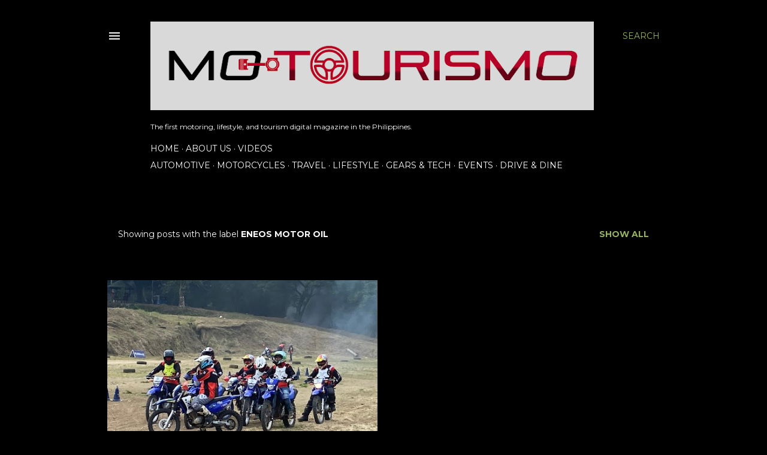

--- FILE ---
content_type: text/html; charset=UTF-8
request_url: https://www.motourismo.ph/search/label/ENEOS%20Motor%20Oil
body_size: 31919
content:
<!DOCTYPE html>
<html dir='ltr' lang='en'>
<head>
<meta content='width=device-width, initial-scale=1' name='viewport'/>
<title>MOTOURISMO.PH</title>
<meta content='text/html; charset=UTF-8' http-equiv='Content-Type'/>
<!-- Chrome, Firefox OS and Opera -->
<meta content='#000000' name='theme-color'/>
<!-- Windows Phone -->
<meta content='#000000' name='msapplication-navbutton-color'/>
<meta content='blogger' name='generator'/>
<link href='https://www.motourismo.ph/favicon.ico' rel='icon' type='image/x-icon'/>
<link href='https://www.motourismo.ph/search/label/ENEOS%20Motor%20Oil' rel='canonical'/>
<link rel="alternate" type="application/atom+xml" title="MOTOURISMO.PH - Atom" href="https://www.motourismo.ph/feeds/posts/default" />
<link rel="alternate" type="application/rss+xml" title="MOTOURISMO.PH - RSS" href="https://www.motourismo.ph/feeds/posts/default?alt=rss" />
<link rel="service.post" type="application/atom+xml" title="MOTOURISMO.PH - Atom" href="https://www.blogger.com/feeds/9089668496995475005/posts/default" />
<!--Can't find substitution for tag [blog.ieCssRetrofitLinks]-->
<meta content='https://www.motourismo.ph/search/label/ENEOS%20Motor%20Oil' property='og:url'/>
<meta content='MOTOURISMO.PH' property='og:title'/>
<meta content='' property='og:description'/>
<meta content='https://blogger.googleusercontent.com/img/b/R29vZ2xl/AVvXsEiSLUmHyTgQ4bVxQ4TxrRG13G-tLujQBy7tYou9sLxqb5gjHO_OPh6d-EfsQL9Dp8WCdiT3EYfVQGoKCLRlsrwcEgvZHOM-p7DCwyRdE3jGwT0kODJz_g0Y6j5pkTjnnQXFwz4SCRzuw8apYuCHoHpGo7xrY6hFodd13Sg62cpy_zcgbi_ZbyrEkoYI/w1200-h630-p-k-no-nu/Participants%20undergo%20hands-on%20training%20on%20proper%20braking%20techniques%20and%20correct%20posture.jpg' property='og:image'/>
<style type='text/css'>@font-face{font-family:'EB Garamond';font-style:normal;font-weight:400;font-display:swap;src:url(//fonts.gstatic.com/s/ebgaramond/v32/SlGDmQSNjdsmc35JDF1K5E55YMjF_7DPuGi-6_RkCY9_WamXgHlIbvw.woff2)format('woff2');unicode-range:U+0460-052F,U+1C80-1C8A,U+20B4,U+2DE0-2DFF,U+A640-A69F,U+FE2E-FE2F;}@font-face{font-family:'EB Garamond';font-style:normal;font-weight:400;font-display:swap;src:url(//fonts.gstatic.com/s/ebgaramond/v32/SlGDmQSNjdsmc35JDF1K5E55YMjF_7DPuGi-6_RkAI9_WamXgHlIbvw.woff2)format('woff2');unicode-range:U+0301,U+0400-045F,U+0490-0491,U+04B0-04B1,U+2116;}@font-face{font-family:'EB Garamond';font-style:normal;font-weight:400;font-display:swap;src:url(//fonts.gstatic.com/s/ebgaramond/v32/SlGDmQSNjdsmc35JDF1K5E55YMjF_7DPuGi-6_RkCI9_WamXgHlIbvw.woff2)format('woff2');unicode-range:U+1F00-1FFF;}@font-face{font-family:'EB Garamond';font-style:normal;font-weight:400;font-display:swap;src:url(//fonts.gstatic.com/s/ebgaramond/v32/SlGDmQSNjdsmc35JDF1K5E55YMjF_7DPuGi-6_RkB49_WamXgHlIbvw.woff2)format('woff2');unicode-range:U+0370-0377,U+037A-037F,U+0384-038A,U+038C,U+038E-03A1,U+03A3-03FF;}@font-face{font-family:'EB Garamond';font-style:normal;font-weight:400;font-display:swap;src:url(//fonts.gstatic.com/s/ebgaramond/v32/SlGDmQSNjdsmc35JDF1K5E55YMjF_7DPuGi-6_RkC49_WamXgHlIbvw.woff2)format('woff2');unicode-range:U+0102-0103,U+0110-0111,U+0128-0129,U+0168-0169,U+01A0-01A1,U+01AF-01B0,U+0300-0301,U+0303-0304,U+0308-0309,U+0323,U+0329,U+1EA0-1EF9,U+20AB;}@font-face{font-family:'EB Garamond';font-style:normal;font-weight:400;font-display:swap;src:url(//fonts.gstatic.com/s/ebgaramond/v32/SlGDmQSNjdsmc35JDF1K5E55YMjF_7DPuGi-6_RkCo9_WamXgHlIbvw.woff2)format('woff2');unicode-range:U+0100-02BA,U+02BD-02C5,U+02C7-02CC,U+02CE-02D7,U+02DD-02FF,U+0304,U+0308,U+0329,U+1D00-1DBF,U+1E00-1E9F,U+1EF2-1EFF,U+2020,U+20A0-20AB,U+20AD-20C0,U+2113,U+2C60-2C7F,U+A720-A7FF;}@font-face{font-family:'EB Garamond';font-style:normal;font-weight:400;font-display:swap;src:url(//fonts.gstatic.com/s/ebgaramond/v32/SlGDmQSNjdsmc35JDF1K5E55YMjF_7DPuGi-6_RkBI9_WamXgHlI.woff2)format('woff2');unicode-range:U+0000-00FF,U+0131,U+0152-0153,U+02BB-02BC,U+02C6,U+02DA,U+02DC,U+0304,U+0308,U+0329,U+2000-206F,U+20AC,U+2122,U+2191,U+2193,U+2212,U+2215,U+FEFF,U+FFFD;}@font-face{font-family:'Lora';font-style:normal;font-weight:400;font-display:swap;src:url(//fonts.gstatic.com/s/lora/v37/0QI6MX1D_JOuGQbT0gvTJPa787weuxJMkq18ndeYxZ2JTg.woff2)format('woff2');unicode-range:U+0460-052F,U+1C80-1C8A,U+20B4,U+2DE0-2DFF,U+A640-A69F,U+FE2E-FE2F;}@font-face{font-family:'Lora';font-style:normal;font-weight:400;font-display:swap;src:url(//fonts.gstatic.com/s/lora/v37/0QI6MX1D_JOuGQbT0gvTJPa787weuxJFkq18ndeYxZ2JTg.woff2)format('woff2');unicode-range:U+0301,U+0400-045F,U+0490-0491,U+04B0-04B1,U+2116;}@font-face{font-family:'Lora';font-style:normal;font-weight:400;font-display:swap;src:url(//fonts.gstatic.com/s/lora/v37/0QI6MX1D_JOuGQbT0gvTJPa787weuxI9kq18ndeYxZ2JTg.woff2)format('woff2');unicode-range:U+0302-0303,U+0305,U+0307-0308,U+0310,U+0312,U+0315,U+031A,U+0326-0327,U+032C,U+032F-0330,U+0332-0333,U+0338,U+033A,U+0346,U+034D,U+0391-03A1,U+03A3-03A9,U+03B1-03C9,U+03D1,U+03D5-03D6,U+03F0-03F1,U+03F4-03F5,U+2016-2017,U+2034-2038,U+203C,U+2040,U+2043,U+2047,U+2050,U+2057,U+205F,U+2070-2071,U+2074-208E,U+2090-209C,U+20D0-20DC,U+20E1,U+20E5-20EF,U+2100-2112,U+2114-2115,U+2117-2121,U+2123-214F,U+2190,U+2192,U+2194-21AE,U+21B0-21E5,U+21F1-21F2,U+21F4-2211,U+2213-2214,U+2216-22FF,U+2308-230B,U+2310,U+2319,U+231C-2321,U+2336-237A,U+237C,U+2395,U+239B-23B7,U+23D0,U+23DC-23E1,U+2474-2475,U+25AF,U+25B3,U+25B7,U+25BD,U+25C1,U+25CA,U+25CC,U+25FB,U+266D-266F,U+27C0-27FF,U+2900-2AFF,U+2B0E-2B11,U+2B30-2B4C,U+2BFE,U+3030,U+FF5B,U+FF5D,U+1D400-1D7FF,U+1EE00-1EEFF;}@font-face{font-family:'Lora';font-style:normal;font-weight:400;font-display:swap;src:url(//fonts.gstatic.com/s/lora/v37/0QI6MX1D_JOuGQbT0gvTJPa787weuxIvkq18ndeYxZ2JTg.woff2)format('woff2');unicode-range:U+0001-000C,U+000E-001F,U+007F-009F,U+20DD-20E0,U+20E2-20E4,U+2150-218F,U+2190,U+2192,U+2194-2199,U+21AF,U+21E6-21F0,U+21F3,U+2218-2219,U+2299,U+22C4-22C6,U+2300-243F,U+2440-244A,U+2460-24FF,U+25A0-27BF,U+2800-28FF,U+2921-2922,U+2981,U+29BF,U+29EB,U+2B00-2BFF,U+4DC0-4DFF,U+FFF9-FFFB,U+10140-1018E,U+10190-1019C,U+101A0,U+101D0-101FD,U+102E0-102FB,U+10E60-10E7E,U+1D2C0-1D2D3,U+1D2E0-1D37F,U+1F000-1F0FF,U+1F100-1F1AD,U+1F1E6-1F1FF,U+1F30D-1F30F,U+1F315,U+1F31C,U+1F31E,U+1F320-1F32C,U+1F336,U+1F378,U+1F37D,U+1F382,U+1F393-1F39F,U+1F3A7-1F3A8,U+1F3AC-1F3AF,U+1F3C2,U+1F3C4-1F3C6,U+1F3CA-1F3CE,U+1F3D4-1F3E0,U+1F3ED,U+1F3F1-1F3F3,U+1F3F5-1F3F7,U+1F408,U+1F415,U+1F41F,U+1F426,U+1F43F,U+1F441-1F442,U+1F444,U+1F446-1F449,U+1F44C-1F44E,U+1F453,U+1F46A,U+1F47D,U+1F4A3,U+1F4B0,U+1F4B3,U+1F4B9,U+1F4BB,U+1F4BF,U+1F4C8-1F4CB,U+1F4D6,U+1F4DA,U+1F4DF,U+1F4E3-1F4E6,U+1F4EA-1F4ED,U+1F4F7,U+1F4F9-1F4FB,U+1F4FD-1F4FE,U+1F503,U+1F507-1F50B,U+1F50D,U+1F512-1F513,U+1F53E-1F54A,U+1F54F-1F5FA,U+1F610,U+1F650-1F67F,U+1F687,U+1F68D,U+1F691,U+1F694,U+1F698,U+1F6AD,U+1F6B2,U+1F6B9-1F6BA,U+1F6BC,U+1F6C6-1F6CF,U+1F6D3-1F6D7,U+1F6E0-1F6EA,U+1F6F0-1F6F3,U+1F6F7-1F6FC,U+1F700-1F7FF,U+1F800-1F80B,U+1F810-1F847,U+1F850-1F859,U+1F860-1F887,U+1F890-1F8AD,U+1F8B0-1F8BB,U+1F8C0-1F8C1,U+1F900-1F90B,U+1F93B,U+1F946,U+1F984,U+1F996,U+1F9E9,U+1FA00-1FA6F,U+1FA70-1FA7C,U+1FA80-1FA89,U+1FA8F-1FAC6,U+1FACE-1FADC,U+1FADF-1FAE9,U+1FAF0-1FAF8,U+1FB00-1FBFF;}@font-face{font-family:'Lora';font-style:normal;font-weight:400;font-display:swap;src:url(//fonts.gstatic.com/s/lora/v37/0QI6MX1D_JOuGQbT0gvTJPa787weuxJOkq18ndeYxZ2JTg.woff2)format('woff2');unicode-range:U+0102-0103,U+0110-0111,U+0128-0129,U+0168-0169,U+01A0-01A1,U+01AF-01B0,U+0300-0301,U+0303-0304,U+0308-0309,U+0323,U+0329,U+1EA0-1EF9,U+20AB;}@font-face{font-family:'Lora';font-style:normal;font-weight:400;font-display:swap;src:url(//fonts.gstatic.com/s/lora/v37/0QI6MX1D_JOuGQbT0gvTJPa787weuxJPkq18ndeYxZ2JTg.woff2)format('woff2');unicode-range:U+0100-02BA,U+02BD-02C5,U+02C7-02CC,U+02CE-02D7,U+02DD-02FF,U+0304,U+0308,U+0329,U+1D00-1DBF,U+1E00-1E9F,U+1EF2-1EFF,U+2020,U+20A0-20AB,U+20AD-20C0,U+2113,U+2C60-2C7F,U+A720-A7FF;}@font-face{font-family:'Lora';font-style:normal;font-weight:400;font-display:swap;src:url(//fonts.gstatic.com/s/lora/v37/0QI6MX1D_JOuGQbT0gvTJPa787weuxJBkq18ndeYxZ0.woff2)format('woff2');unicode-range:U+0000-00FF,U+0131,U+0152-0153,U+02BB-02BC,U+02C6,U+02DA,U+02DC,U+0304,U+0308,U+0329,U+2000-206F,U+20AC,U+2122,U+2191,U+2193,U+2212,U+2215,U+FEFF,U+FFFD;}@font-face{font-family:'Montserrat';font-style:normal;font-weight:400;font-display:swap;src:url(//fonts.gstatic.com/s/montserrat/v31/JTUSjIg1_i6t8kCHKm459WRhyyTh89ZNpQ.woff2)format('woff2');unicode-range:U+0460-052F,U+1C80-1C8A,U+20B4,U+2DE0-2DFF,U+A640-A69F,U+FE2E-FE2F;}@font-face{font-family:'Montserrat';font-style:normal;font-weight:400;font-display:swap;src:url(//fonts.gstatic.com/s/montserrat/v31/JTUSjIg1_i6t8kCHKm459W1hyyTh89ZNpQ.woff2)format('woff2');unicode-range:U+0301,U+0400-045F,U+0490-0491,U+04B0-04B1,U+2116;}@font-face{font-family:'Montserrat';font-style:normal;font-weight:400;font-display:swap;src:url(//fonts.gstatic.com/s/montserrat/v31/JTUSjIg1_i6t8kCHKm459WZhyyTh89ZNpQ.woff2)format('woff2');unicode-range:U+0102-0103,U+0110-0111,U+0128-0129,U+0168-0169,U+01A0-01A1,U+01AF-01B0,U+0300-0301,U+0303-0304,U+0308-0309,U+0323,U+0329,U+1EA0-1EF9,U+20AB;}@font-face{font-family:'Montserrat';font-style:normal;font-weight:400;font-display:swap;src:url(//fonts.gstatic.com/s/montserrat/v31/JTUSjIg1_i6t8kCHKm459WdhyyTh89ZNpQ.woff2)format('woff2');unicode-range:U+0100-02BA,U+02BD-02C5,U+02C7-02CC,U+02CE-02D7,U+02DD-02FF,U+0304,U+0308,U+0329,U+1D00-1DBF,U+1E00-1E9F,U+1EF2-1EFF,U+2020,U+20A0-20AB,U+20AD-20C0,U+2113,U+2C60-2C7F,U+A720-A7FF;}@font-face{font-family:'Montserrat';font-style:normal;font-weight:400;font-display:swap;src:url(//fonts.gstatic.com/s/montserrat/v31/JTUSjIg1_i6t8kCHKm459WlhyyTh89Y.woff2)format('woff2');unicode-range:U+0000-00FF,U+0131,U+0152-0153,U+02BB-02BC,U+02C6,U+02DA,U+02DC,U+0304,U+0308,U+0329,U+2000-206F,U+20AC,U+2122,U+2191,U+2193,U+2212,U+2215,U+FEFF,U+FFFD;}@font-face{font-family:'Montserrat';font-style:normal;font-weight:700;font-display:swap;src:url(//fonts.gstatic.com/s/montserrat/v31/JTUSjIg1_i6t8kCHKm459WRhyyTh89ZNpQ.woff2)format('woff2');unicode-range:U+0460-052F,U+1C80-1C8A,U+20B4,U+2DE0-2DFF,U+A640-A69F,U+FE2E-FE2F;}@font-face{font-family:'Montserrat';font-style:normal;font-weight:700;font-display:swap;src:url(//fonts.gstatic.com/s/montserrat/v31/JTUSjIg1_i6t8kCHKm459W1hyyTh89ZNpQ.woff2)format('woff2');unicode-range:U+0301,U+0400-045F,U+0490-0491,U+04B0-04B1,U+2116;}@font-face{font-family:'Montserrat';font-style:normal;font-weight:700;font-display:swap;src:url(//fonts.gstatic.com/s/montserrat/v31/JTUSjIg1_i6t8kCHKm459WZhyyTh89ZNpQ.woff2)format('woff2');unicode-range:U+0102-0103,U+0110-0111,U+0128-0129,U+0168-0169,U+01A0-01A1,U+01AF-01B0,U+0300-0301,U+0303-0304,U+0308-0309,U+0323,U+0329,U+1EA0-1EF9,U+20AB;}@font-face{font-family:'Montserrat';font-style:normal;font-weight:700;font-display:swap;src:url(//fonts.gstatic.com/s/montserrat/v31/JTUSjIg1_i6t8kCHKm459WdhyyTh89ZNpQ.woff2)format('woff2');unicode-range:U+0100-02BA,U+02BD-02C5,U+02C7-02CC,U+02CE-02D7,U+02DD-02FF,U+0304,U+0308,U+0329,U+1D00-1DBF,U+1E00-1E9F,U+1EF2-1EFF,U+2020,U+20A0-20AB,U+20AD-20C0,U+2113,U+2C60-2C7F,U+A720-A7FF;}@font-face{font-family:'Montserrat';font-style:normal;font-weight:700;font-display:swap;src:url(//fonts.gstatic.com/s/montserrat/v31/JTUSjIg1_i6t8kCHKm459WlhyyTh89Y.woff2)format('woff2');unicode-range:U+0000-00FF,U+0131,U+0152-0153,U+02BB-02BC,U+02C6,U+02DA,U+02DC,U+0304,U+0308,U+0329,U+2000-206F,U+20AC,U+2122,U+2191,U+2193,U+2212,U+2215,U+FEFF,U+FFFD;}</style>
<style id='page-skin-1' type='text/css'><!--
/*! normalize.css v3.0.1 | MIT License | git.io/normalize */html{font-family:sans-serif;-ms-text-size-adjust:100%;-webkit-text-size-adjust:100%}body{margin:0}article,aside,details,figcaption,figure,footer,header,hgroup,main,nav,section,summary{display:block}audio,canvas,progress,video{display:inline-block;vertical-align:baseline}audio:not([controls]){display:none;height:0}[hidden],template{display:none}a{background:transparent}a:active,a:hover{outline:0}abbr[title]{border-bottom:1px dotted}b,strong{font-weight:bold}dfn{font-style:italic}h1{font-size:2em;margin:.67em 0}mark{background:#ff0;color:#000}small{font-size:80%}sub,sup{font-size:75%;line-height:0;position:relative;vertical-align:baseline}sup{top:-0.5em}sub{bottom:-0.25em}img{border:0}svg:not(:root){overflow:hidden}figure{margin:1em 40px}hr{-moz-box-sizing:content-box;box-sizing:content-box;height:0}pre{overflow:auto}code,kbd,pre,samp{font-family:monospace,monospace;font-size:1em}button,input,optgroup,select,textarea{color:inherit;font:inherit;margin:0}button{overflow:visible}button,select{text-transform:none}button,html input[type="button"],input[type="reset"],input[type="submit"]{-webkit-appearance:button;cursor:pointer}button[disabled],html input[disabled]{cursor:default}button::-moz-focus-inner,input::-moz-focus-inner{border:0;padding:0}input{line-height:normal}input[type="checkbox"],input[type="radio"]{box-sizing:border-box;padding:0}input[type="number"]::-webkit-inner-spin-button,input[type="number"]::-webkit-outer-spin-button{height:auto}input[type="search"]{-webkit-appearance:textfield;-moz-box-sizing:content-box;-webkit-box-sizing:content-box;box-sizing:content-box}input[type="search"]::-webkit-search-cancel-button,input[type="search"]::-webkit-search-decoration{-webkit-appearance:none}fieldset{border:1px solid #c0c0c0;margin:0 2px;padding:.35em .625em .75em}legend{border:0;padding:0}textarea{overflow:auto}optgroup{font-weight:bold}table{border-collapse:collapse;border-spacing:0}td,th{padding:0}
/*!************************************************
* Blogger Template Style
* Name: Soho
**************************************************/
body{
overflow-wrap:break-word;
word-break:break-word;
word-wrap:break-word
}
.hidden{
display:none
}
.invisible{
visibility:hidden
}
.container::after,.float-container::after{
clear:both;
content:"";
display:table
}
.clearboth{
clear:both
}
#comments .comment .comment-actions,.subscribe-popup .FollowByEmail .follow-by-email-submit{
background:0 0;
border:0;
box-shadow:none;
color:#97b360;
cursor:pointer;
font-size:14px;
font-weight:700;
outline:0;
text-decoration:none;
text-transform:uppercase;
width:auto
}
.dim-overlay{
background-color:rgba(0,0,0,.54);
height:100vh;
left:0;
position:fixed;
top:0;
width:100%
}
#sharing-dim-overlay{
background-color:transparent
}
input::-ms-clear{
display:none
}
.blogger-logo,.svg-icon-24.blogger-logo{
fill:#ff9800;
opacity:1
}
.loading-spinner-large{
-webkit-animation:mspin-rotate 1.568s infinite linear;
animation:mspin-rotate 1.568s infinite linear;
height:48px;
overflow:hidden;
position:absolute;
width:48px;
z-index:200
}
.loading-spinner-large>div{
-webkit-animation:mspin-revrot 5332ms infinite steps(4);
animation:mspin-revrot 5332ms infinite steps(4)
}
.loading-spinner-large>div>div{
-webkit-animation:mspin-singlecolor-large-film 1333ms infinite steps(81);
animation:mspin-singlecolor-large-film 1333ms infinite steps(81);
background-size:100%;
height:48px;
width:3888px
}
.mspin-black-large>div>div,.mspin-grey_54-large>div>div{
background-image:url(https://www.blogblog.com/indie/mspin_black_large.svg)
}
.mspin-white-large>div>div{
background-image:url(https://www.blogblog.com/indie/mspin_white_large.svg)
}
.mspin-grey_54-large{
opacity:.54
}
@-webkit-keyframes mspin-singlecolor-large-film{
from{
-webkit-transform:translateX(0);
transform:translateX(0)
}
to{
-webkit-transform:translateX(-3888px);
transform:translateX(-3888px)
}
}
@keyframes mspin-singlecolor-large-film{
from{
-webkit-transform:translateX(0);
transform:translateX(0)
}
to{
-webkit-transform:translateX(-3888px);
transform:translateX(-3888px)
}
}
@-webkit-keyframes mspin-rotate{
from{
-webkit-transform:rotate(0);
transform:rotate(0)
}
to{
-webkit-transform:rotate(360deg);
transform:rotate(360deg)
}
}
@keyframes mspin-rotate{
from{
-webkit-transform:rotate(0);
transform:rotate(0)
}
to{
-webkit-transform:rotate(360deg);
transform:rotate(360deg)
}
}
@-webkit-keyframes mspin-revrot{
from{
-webkit-transform:rotate(0);
transform:rotate(0)
}
to{
-webkit-transform:rotate(-360deg);
transform:rotate(-360deg)
}
}
@keyframes mspin-revrot{
from{
-webkit-transform:rotate(0);
transform:rotate(0)
}
to{
-webkit-transform:rotate(-360deg);
transform:rotate(-360deg)
}
}
.skip-navigation{
background-color:#fff;
box-sizing:border-box;
color:#000;
display:block;
height:0;
left:0;
line-height:50px;
overflow:hidden;
padding-top:0;
position:fixed;
text-align:center;
top:0;
-webkit-transition:box-shadow .3s,height .3s,padding-top .3s;
transition:box-shadow .3s,height .3s,padding-top .3s;
width:100%;
z-index:900
}
.skip-navigation:focus{
box-shadow:0 4px 5px 0 rgba(0,0,0,.14),0 1px 10px 0 rgba(0,0,0,.12),0 2px 4px -1px rgba(0,0,0,.2);
height:50px
}
#main{
outline:0
}
.main-heading{
position:absolute;
clip:rect(1px,1px,1px,1px);
padding:0;
border:0;
height:1px;
width:1px;
overflow:hidden
}
.Attribution{
margin-top:1em;
text-align:center
}
.Attribution .blogger img,.Attribution .blogger svg{
vertical-align:bottom
}
.Attribution .blogger img{
margin-right:.5em
}
.Attribution div{
line-height:24px;
margin-top:.5em
}
.Attribution .copyright,.Attribution .image-attribution{
font-size:.7em;
margin-top:1.5em
}
.BLOG_mobile_video_class{
display:none
}
.bg-photo{
background-attachment:scroll!important
}
body .CSS_LIGHTBOX{
z-index:900
}
.extendable .show-less,.extendable .show-more{
border-color:#97b360;
color:#97b360;
margin-top:8px
}
.extendable .show-less.hidden,.extendable .show-more.hidden{
display:none
}
.inline-ad{
display:none;
max-width:100%;
overflow:hidden
}
.adsbygoogle{
display:block
}
#cookieChoiceInfo{
bottom:0;
top:auto
}
iframe.b-hbp-video{
border:0
}
.post-body img{
max-width:100%
}
.post-body iframe{
max-width:100%
}
.post-body a[imageanchor="1"]{
display:inline-block
}
.byline{
margin-right:1em
}
.byline:last-child{
margin-right:0
}
.link-copied-dialog{
max-width:520px;
outline:0
}
.link-copied-dialog .modal-dialog-buttons{
margin-top:8px
}
.link-copied-dialog .goog-buttonset-default{
background:0 0;
border:0
}
.link-copied-dialog .goog-buttonset-default:focus{
outline:0
}
.paging-control-container{
margin-bottom:16px
}
.paging-control-container .paging-control{
display:inline-block
}
.paging-control-container .comment-range-text::after,.paging-control-container .paging-control{
color:#97b360
}
.paging-control-container .comment-range-text,.paging-control-container .paging-control{
margin-right:8px
}
.paging-control-container .comment-range-text::after,.paging-control-container .paging-control::after{
content:"\b7";
cursor:default;
padding-left:8px;
pointer-events:none
}
.paging-control-container .comment-range-text:last-child::after,.paging-control-container .paging-control:last-child::after{
content:none
}
.byline.reactions iframe{
height:20px
}
.b-notification{
color:#000;
background-color:#fff;
border-bottom:solid 1px #000;
box-sizing:border-box;
padding:16px 32px;
text-align:center
}
.b-notification.visible{
-webkit-transition:margin-top .3s cubic-bezier(.4,0,.2,1);
transition:margin-top .3s cubic-bezier(.4,0,.2,1)
}
.b-notification.invisible{
position:absolute
}
.b-notification-close{
position:absolute;
right:8px;
top:8px
}
.no-posts-message{
line-height:40px;
text-align:center
}
@media screen and (max-width:1162px){
body.item-view .post-body a[imageanchor="1"][style*="float: left;"],body.item-view .post-body a[imageanchor="1"][style*="float: right;"]{
float:none!important;
clear:none!important
}
body.item-view .post-body a[imageanchor="1"] img{
display:block;
height:auto;
margin:0 auto
}
body.item-view .post-body>.separator:first-child>a[imageanchor="1"]:first-child{
margin-top:20px
}
.post-body a[imageanchor]{
display:block
}
body.item-view .post-body a[imageanchor="1"]{
margin-left:0!important;
margin-right:0!important
}
body.item-view .post-body a[imageanchor="1"]+a[imageanchor="1"]{
margin-top:16px
}
}
.item-control{
display:none
}
#comments{
border-top:1px dashed rgba(0,0,0,.54);
margin-top:20px;
padding:20px
}
#comments .comment-thread ol{
margin:0;
padding-left:0;
padding-left:0
}
#comments .comment .comment-replybox-single,#comments .comment-thread .comment-replies{
margin-left:60px
}
#comments .comment-thread .thread-count{
display:none
}
#comments .comment{
list-style-type:none;
padding:0 0 30px;
position:relative
}
#comments .comment .comment{
padding-bottom:8px
}
.comment .avatar-image-container{
position:absolute
}
.comment .avatar-image-container img{
border-radius:50%
}
.avatar-image-container svg,.comment .avatar-image-container .avatar-icon{
border-radius:50%;
border:solid 1px #ffffff;
box-sizing:border-box;
fill:#ffffff;
height:35px;
margin:0;
padding:7px;
width:35px
}
.comment .comment-block{
margin-top:10px;
margin-left:60px;
padding-bottom:0
}
#comments .comment-author-header-wrapper{
margin-left:40px
}
#comments .comment .thread-expanded .comment-block{
padding-bottom:20px
}
#comments .comment .comment-header .user,#comments .comment .comment-header .user a{
color:#ffffff;
font-style:normal;
font-weight:700
}
#comments .comment .comment-actions{
bottom:0;
margin-bottom:15px;
position:absolute
}
#comments .comment .comment-actions>*{
margin-right:8px
}
#comments .comment .comment-header .datetime{
bottom:0;
color:#fbfbfb;
display:inline-block;
font-size:13px;
font-style:italic;
margin-left:8px
}
#comments .comment .comment-footer .comment-timestamp a,#comments .comment .comment-header .datetime a{
color:#fbfbfb
}
#comments .comment .comment-content,.comment .comment-body{
margin-top:12px;
word-break:break-word
}
.comment-body{
margin-bottom:12px
}
#comments.embed[data-num-comments="0"]{
border:0;
margin-top:0;
padding-top:0
}
#comments.embed[data-num-comments="0"] #comment-post-message,#comments.embed[data-num-comments="0"] div.comment-form>p,#comments.embed[data-num-comments="0"] p.comment-footer{
display:none
}
#comment-editor-src{
display:none
}
.comments .comments-content .loadmore.loaded{
max-height:0;
opacity:0;
overflow:hidden
}
.extendable .remaining-items{
height:0;
overflow:hidden;
-webkit-transition:height .3s cubic-bezier(.4,0,.2,1);
transition:height .3s cubic-bezier(.4,0,.2,1)
}
.extendable .remaining-items.expanded{
height:auto
}
.svg-icon-24,.svg-icon-24-button{
cursor:pointer;
height:24px;
width:24px;
min-width:24px
}
.touch-icon{
margin:-12px;
padding:12px
}
.touch-icon:active,.touch-icon:focus{
background-color:rgba(153,153,153,.4);
border-radius:50%
}
svg:not(:root).touch-icon{
overflow:visible
}
html[dir=rtl] .rtl-reversible-icon{
-webkit-transform:scaleX(-1);
-ms-transform:scaleX(-1);
transform:scaleX(-1)
}
.svg-icon-24-button,.touch-icon-button{
background:0 0;
border:0;
margin:0;
outline:0;
padding:0
}
.touch-icon-button .touch-icon:active,.touch-icon-button .touch-icon:focus{
background-color:transparent
}
.touch-icon-button:active .touch-icon,.touch-icon-button:focus .touch-icon{
background-color:rgba(153,153,153,.4);
border-radius:50%
}
.Profile .default-avatar-wrapper .avatar-icon{
border-radius:50%;
border:solid 1px #ffffff;
box-sizing:border-box;
fill:#ffffff;
margin:0
}
.Profile .individual .default-avatar-wrapper .avatar-icon{
padding:25px
}
.Profile .individual .avatar-icon,.Profile .individual .profile-img{
height:120px;
width:120px
}
.Profile .team .default-avatar-wrapper .avatar-icon{
padding:8px
}
.Profile .team .avatar-icon,.Profile .team .default-avatar-wrapper,.Profile .team .profile-img{
height:40px;
width:40px
}
.snippet-container{
margin:0;
position:relative;
overflow:hidden
}
.snippet-fade{
bottom:0;
box-sizing:border-box;
position:absolute;
width:96px
}
.snippet-fade{
right:0
}
.snippet-fade:after{
content:"\2026"
}
.snippet-fade:after{
float:right
}
.centered-top-container.sticky{
left:0;
position:fixed;
right:0;
top:0;
width:auto;
z-index:50;
-webkit-transition-property:opacity,-webkit-transform;
transition-property:opacity,-webkit-transform;
transition-property:transform,opacity;
transition-property:transform,opacity,-webkit-transform;
-webkit-transition-duration:.2s;
transition-duration:.2s;
-webkit-transition-timing-function:cubic-bezier(.4,0,.2,1);
transition-timing-function:cubic-bezier(.4,0,.2,1)
}
.centered-top-placeholder{
display:none
}
.collapsed-header .centered-top-placeholder{
display:block
}
.centered-top-container .Header .replaced h1,.centered-top-placeholder .Header .replaced h1{
display:none
}
.centered-top-container.sticky .Header .replaced h1{
display:block
}
.centered-top-container.sticky .Header .header-widget{
background:0 0
}
.centered-top-container.sticky .Header .header-image-wrapper{
display:none
}
.centered-top-container img,.centered-top-placeholder img{
max-width:100%
}
.collapsible{
-webkit-transition:height .3s cubic-bezier(.4,0,.2,1);
transition:height .3s cubic-bezier(.4,0,.2,1)
}
.collapsible,.collapsible>summary{
display:block;
overflow:hidden
}
.collapsible>:not(summary){
display:none
}
.collapsible[open]>:not(summary){
display:block
}
.collapsible:focus,.collapsible>summary:focus{
outline:0
}
.collapsible>summary{
cursor:pointer;
display:block;
padding:0
}
.collapsible:focus>summary,.collapsible>summary:focus{
background-color:transparent
}
.collapsible>summary::-webkit-details-marker{
display:none
}
.collapsible-title{
-webkit-box-align:center;
-webkit-align-items:center;
-ms-flex-align:center;
align-items:center;
display:-webkit-box;
display:-webkit-flex;
display:-ms-flexbox;
display:flex
}
.collapsible-title .title{
-webkit-box-flex:1;
-webkit-flex:1 1 auto;
-ms-flex:1 1 auto;
flex:1 1 auto;
-webkit-box-ordinal-group:1;
-webkit-order:0;
-ms-flex-order:0;
order:0;
overflow:hidden;
text-overflow:ellipsis;
white-space:nowrap
}
.collapsible-title .chevron-down,.collapsible[open] .collapsible-title .chevron-up{
display:block
}
.collapsible-title .chevron-up,.collapsible[open] .collapsible-title .chevron-down{
display:none
}
.flat-button{
cursor:pointer;
display:inline-block;
font-weight:700;
text-transform:uppercase;
border-radius:2px;
padding:8px;
margin:-8px
}
.flat-icon-button{
background:0 0;
border:0;
margin:0;
outline:0;
padding:0;
margin:-12px;
padding:12px;
cursor:pointer;
box-sizing:content-box;
display:inline-block;
line-height:0
}
.flat-icon-button,.flat-icon-button .splash-wrapper{
border-radius:50%
}
.flat-icon-button .splash.animate{
-webkit-animation-duration:.3s;
animation-duration:.3s
}
.overflowable-container{
max-height:28px;
overflow:hidden;
position:relative
}
.overflow-button{
cursor:pointer
}
#overflowable-dim-overlay{
background:0 0
}
.overflow-popup{
box-shadow:0 2px 2px 0 rgba(0,0,0,.14),0 3px 1px -2px rgba(0,0,0,.2),0 1px 5px 0 rgba(0,0,0,.12);
background-color:#000000;
left:0;
max-width:calc(100% - 32px);
position:absolute;
top:0;
visibility:hidden;
z-index:101
}
.overflow-popup ul{
list-style:none
}
.overflow-popup .tabs li,.overflow-popup li{
display:block;
height:auto
}
.overflow-popup .tabs li{
padding-left:0;
padding-right:0
}
.overflow-button.hidden,.overflow-popup .tabs li.hidden,.overflow-popup li.hidden{
display:none
}
.search{
display:-webkit-box;
display:-webkit-flex;
display:-ms-flexbox;
display:flex;
line-height:24px;
width:24px
}
.search.focused{
width:100%
}
.search.focused .section{
width:100%
}
.search form{
z-index:101
}
.search h3{
display:none
}
.search form{
display:-webkit-box;
display:-webkit-flex;
display:-ms-flexbox;
display:flex;
-webkit-box-flex:1;
-webkit-flex:1 0 0;
-ms-flex:1 0 0px;
flex:1 0 0;
border-bottom:solid 1px transparent;
padding-bottom:8px
}
.search form>*{
display:none
}
.search.focused form>*{
display:block
}
.search .search-input label{
display:none
}
.centered-top-placeholder.cloned .search form{
z-index:30
}
.search.focused form{
border-color:#fbfbfb;
position:relative;
width:auto
}
.collapsed-header .centered-top-container .search.focused form{
border-bottom-color:transparent
}
.search-expand{
-webkit-box-flex:0;
-webkit-flex:0 0 auto;
-ms-flex:0 0 auto;
flex:0 0 auto
}
.search-expand-text{
display:none
}
.search-close{
display:inline;
vertical-align:middle
}
.search-input{
-webkit-box-flex:1;
-webkit-flex:1 0 1px;
-ms-flex:1 0 1px;
flex:1 0 1px
}
.search-input input{
background:0 0;
border:0;
box-sizing:border-box;
color:#fbfbfb;
display:inline-block;
outline:0;
width:calc(100% - 48px)
}
.search-input input.no-cursor{
color:transparent;
text-shadow:0 0 0 #fbfbfb
}
.collapsed-header .centered-top-container .search-action,.collapsed-header .centered-top-container .search-input input{
color:#fbfbfb
}
.collapsed-header .centered-top-container .search-input input.no-cursor{
color:transparent;
text-shadow:0 0 0 #fbfbfb
}
.collapsed-header .centered-top-container .search-input input.no-cursor:focus,.search-input input.no-cursor:focus{
outline:0
}
.search-focused>*{
visibility:hidden
}
.search-focused .search,.search-focused .search-icon{
visibility:visible
}
.search.focused .search-action{
display:block
}
.search.focused .search-action:disabled{
opacity:.3
}
.widget.Sharing .sharing-button{
display:none
}
.widget.Sharing .sharing-buttons li{
padding:0
}
.widget.Sharing .sharing-buttons li span{
display:none
}
.post-share-buttons{
position:relative
}
.centered-bottom .share-buttons .svg-icon-24,.share-buttons .svg-icon-24{
fill:#ffffff
}
.sharing-open.touch-icon-button:active .touch-icon,.sharing-open.touch-icon-button:focus .touch-icon{
background-color:transparent
}
.share-buttons{
background-color:#000000;
border-radius:2px;
box-shadow:0 2px 2px 0 rgba(0,0,0,.14),0 3px 1px -2px rgba(0,0,0,.2),0 1px 5px 0 rgba(0,0,0,.12);
color:#ffffff;
list-style:none;
margin:0;
padding:8px 0;
position:absolute;
top:-11px;
min-width:200px;
z-index:101
}
.share-buttons.hidden{
display:none
}
.sharing-button{
background:0 0;
border:0;
margin:0;
outline:0;
padding:0;
cursor:pointer
}
.share-buttons li{
margin:0;
height:48px
}
.share-buttons li:last-child{
margin-bottom:0
}
.share-buttons li .sharing-platform-button{
box-sizing:border-box;
cursor:pointer;
display:block;
height:100%;
margin-bottom:0;
padding:0 16px;
position:relative;
width:100%
}
.share-buttons li .sharing-platform-button:focus,.share-buttons li .sharing-platform-button:hover{
background-color:rgba(128,128,128,.1);
outline:0
}
.share-buttons li svg[class*=" sharing-"],.share-buttons li svg[class^=sharing-]{
position:absolute;
top:10px
}
.share-buttons li span.sharing-platform-button{
position:relative;
top:0
}
.share-buttons li .platform-sharing-text{
display:block;
font-size:16px;
line-height:48px;
white-space:nowrap
}
.share-buttons li .platform-sharing-text{
margin-left:56px
}
.sidebar-container{
background-color:#f7f7f7;
max-width:284px;
overflow-y:auto;
-webkit-transition-property:-webkit-transform;
transition-property:-webkit-transform;
transition-property:transform;
transition-property:transform,-webkit-transform;
-webkit-transition-duration:.3s;
transition-duration:.3s;
-webkit-transition-timing-function:cubic-bezier(0,0,.2,1);
transition-timing-function:cubic-bezier(0,0,.2,1);
width:284px;
z-index:101;
-webkit-overflow-scrolling:touch
}
.sidebar-container .navigation{
line-height:0;
padding:16px
}
.sidebar-container .sidebar-back{
cursor:pointer
}
.sidebar-container .widget{
background:0 0;
margin:0 16px;
padding:16px 0
}
.sidebar-container .widget .title{
color:#fbfbfb;
margin:0
}
.sidebar-container .widget ul{
list-style:none;
margin:0;
padding:0
}
.sidebar-container .widget ul ul{
margin-left:1em
}
.sidebar-container .widget li{
font-size:16px;
line-height:normal
}
.sidebar-container .widget+.widget{
border-top:1px dashed #fbfbfb
}
.BlogArchive li{
margin:16px 0
}
.BlogArchive li:last-child{
margin-bottom:0
}
.Label li a{
display:inline-block
}
.BlogArchive .post-count,.Label .label-count{
float:right;
margin-left:.25em
}
.BlogArchive .post-count::before,.Label .label-count::before{
content:"("
}
.BlogArchive .post-count::after,.Label .label-count::after{
content:")"
}
.widget.Translate .skiptranslate>div{
display:block!important
}
.widget.Profile .profile-link{
display:-webkit-box;
display:-webkit-flex;
display:-ms-flexbox;
display:flex
}
.widget.Profile .team-member .default-avatar-wrapper,.widget.Profile .team-member .profile-img{
-webkit-box-flex:0;
-webkit-flex:0 0 auto;
-ms-flex:0 0 auto;
flex:0 0 auto;
margin-right:1em
}
.widget.Profile .individual .profile-link{
-webkit-box-orient:vertical;
-webkit-box-direction:normal;
-webkit-flex-direction:column;
-ms-flex-direction:column;
flex-direction:column
}
.widget.Profile .team .profile-link .profile-name{
-webkit-align-self:center;
-ms-flex-item-align:center;
align-self:center;
display:block;
-webkit-box-flex:1;
-webkit-flex:1 1 auto;
-ms-flex:1 1 auto;
flex:1 1 auto
}
.dim-overlay{
background-color:rgba(0,0,0,.54);
z-index:100
}
body.sidebar-visible{
overflow-y:hidden
}
@media screen and (max-width:1439px){
.sidebar-container{
bottom:0;
position:fixed;
top:0;
left:0;
right:auto
}
.sidebar-container.sidebar-invisible{
-webkit-transition-timing-function:cubic-bezier(.4,0,.6,1);
transition-timing-function:cubic-bezier(.4,0,.6,1)
}
html[dir=ltr] .sidebar-container.sidebar-invisible{
-webkit-transform:translateX(-284px);
-ms-transform:translateX(-284px);
transform:translateX(-284px)
}
html[dir=rtl] .sidebar-container.sidebar-invisible{
-webkit-transform:translateX(284px);
-ms-transform:translateX(284px);
transform:translateX(284px)
}
}
@media screen and (min-width:1440px){
.sidebar-container{
position:absolute;
top:0;
left:0;
right:auto
}
.sidebar-container .navigation{
display:none
}
}
.dialog{
box-shadow:0 2px 2px 0 rgba(0,0,0,.14),0 3px 1px -2px rgba(0,0,0,.2),0 1px 5px 0 rgba(0,0,0,.12);
background:#000000;
box-sizing:border-box;
color:#ffffff;
padding:30px;
position:fixed;
text-align:center;
width:calc(100% - 24px);
z-index:101
}
.dialog input[type=email],.dialog input[type=text]{
background-color:transparent;
border:0;
border-bottom:solid 1px rgba(255,255,255,.12);
color:#ffffff;
display:block;
font-family:EB Garamond, serif;
font-size:16px;
line-height:24px;
margin:auto;
padding-bottom:7px;
outline:0;
text-align:center;
width:100%
}
.dialog input[type=email]::-webkit-input-placeholder,.dialog input[type=text]::-webkit-input-placeholder{
color:#ffffff
}
.dialog input[type=email]::-moz-placeholder,.dialog input[type=text]::-moz-placeholder{
color:#ffffff
}
.dialog input[type=email]:-ms-input-placeholder,.dialog input[type=text]:-ms-input-placeholder{
color:#ffffff
}
.dialog input[type=email]::-ms-input-placeholder,.dialog input[type=text]::-ms-input-placeholder{
color:#ffffff
}
.dialog input[type=email]::placeholder,.dialog input[type=text]::placeholder{
color:#ffffff
}
.dialog input[type=email]:focus,.dialog input[type=text]:focus{
border-bottom:solid 2px #97b360;
padding-bottom:6px
}
.dialog input.no-cursor{
color:transparent;
text-shadow:0 0 0 #ffffff
}
.dialog input.no-cursor:focus{
outline:0
}
.dialog input.no-cursor:focus{
outline:0
}
.dialog input[type=submit]{
font-family:EB Garamond, serif
}
.dialog .goog-buttonset-default{
color:#97b360
}
.subscribe-popup{
max-width:364px
}
.subscribe-popup h3{
color:#ffffff;
font-size:1.8em;
margin-top:0
}
.subscribe-popup .FollowByEmail h3{
display:none
}
.subscribe-popup .FollowByEmail .follow-by-email-submit{
color:#97b360;
display:inline-block;
margin:0 auto;
margin-top:24px;
width:auto;
white-space:normal
}
.subscribe-popup .FollowByEmail .follow-by-email-submit:disabled{
cursor:default;
opacity:.3
}
@media (max-width:800px){
.blog-name div.widget.Subscribe{
margin-bottom:16px
}
body.item-view .blog-name div.widget.Subscribe{
margin:8px auto 16px auto;
width:100%
}
}
body#layout .bg-photo,body#layout .bg-photo-overlay{
display:none
}
body#layout .page_body{
padding:0;
position:relative;
top:0
}
body#layout .page{
display:inline-block;
left:inherit;
position:relative;
vertical-align:top;
width:540px
}
body#layout .centered{
max-width:954px
}
body#layout .navigation{
display:none
}
body#layout .sidebar-container{
display:inline-block;
width:40%
}
body#layout .hamburger-menu,body#layout .search{
display:none
}
body{
background-color:#000000;
color:#ffffff;
font:normal 400 20px EB Garamond, serif;
height:100%;
margin:0;
min-height:100vh
}
h1,h2,h3,h4,h5,h6{
font-weight:400
}
a{
color:#97b360;
text-decoration:none
}
.dim-overlay{
z-index:100
}
body.sidebar-visible .page_body{
overflow-y:scroll
}
.widget .title{
color:#fbfbfb;
font:normal 400 12px Montserrat, sans-serif
}
.extendable .show-less,.extendable .show-more{
color:#97b360;
font:normal 400 12px Montserrat, sans-serif;
margin:12px -8px 0 -8px;
text-transform:uppercase
}
.footer .widget,.main .widget{
margin:50px 0
}
.main .widget .title{
text-transform:uppercase
}
.inline-ad{
display:block;
margin-top:50px
}
.adsbygoogle{
text-align:center
}
.page_body{
display:-webkit-box;
display:-webkit-flex;
display:-ms-flexbox;
display:flex;
-webkit-box-orient:vertical;
-webkit-box-direction:normal;
-webkit-flex-direction:column;
-ms-flex-direction:column;
flex-direction:column;
min-height:100vh;
position:relative;
z-index:20
}
.page_body>*{
-webkit-box-flex:0;
-webkit-flex:0 0 auto;
-ms-flex:0 0 auto;
flex:0 0 auto
}
.page_body>#footer{
margin-top:auto
}
.centered-bottom,.centered-top{
margin:0 32px;
max-width:100%
}
.centered-top{
padding-bottom:12px;
padding-top:12px
}
.sticky .centered-top{
padding-bottom:0;
padding-top:0
}
.centered-top-container,.centered-top-placeholder{
background:#000000
}
.centered-top{
display:-webkit-box;
display:-webkit-flex;
display:-ms-flexbox;
display:flex;
-webkit-flex-wrap:wrap;
-ms-flex-wrap:wrap;
flex-wrap:wrap;
-webkit-box-pack:justify;
-webkit-justify-content:space-between;
-ms-flex-pack:justify;
justify-content:space-between;
position:relative
}
.sticky .centered-top{
-webkit-flex-wrap:nowrap;
-ms-flex-wrap:nowrap;
flex-wrap:nowrap
}
.centered-top-container .svg-icon-24,.centered-top-placeholder .svg-icon-24{
fill:#fbfbfb
}
.back-button-container,.hamburger-menu-container{
-webkit-box-flex:0;
-webkit-flex:0 0 auto;
-ms-flex:0 0 auto;
flex:0 0 auto;
height:48px;
-webkit-box-ordinal-group:2;
-webkit-order:1;
-ms-flex-order:1;
order:1
}
.sticky .back-button-container,.sticky .hamburger-menu-container{
-webkit-box-ordinal-group:2;
-webkit-order:1;
-ms-flex-order:1;
order:1
}
.back-button,.hamburger-menu,.search-expand-icon{
cursor:pointer;
margin-top:0
}
.search{
-webkit-box-align:start;
-webkit-align-items:flex-start;
-ms-flex-align:start;
align-items:flex-start;
-webkit-box-flex:0;
-webkit-flex:0 0 auto;
-ms-flex:0 0 auto;
flex:0 0 auto;
height:48px;
margin-left:24px;
-webkit-box-ordinal-group:4;
-webkit-order:3;
-ms-flex-order:3;
order:3
}
.search,.search.focused{
width:auto
}
.search.focused{
position:static
}
.sticky .search{
display:none;
-webkit-box-ordinal-group:5;
-webkit-order:4;
-ms-flex-order:4;
order:4
}
.search .section{
right:0;
margin-top:12px;
position:absolute;
top:12px;
width:0
}
.sticky .search .section{
top:0
}
.search-expand{
background:0 0;
border:0;
margin:0;
outline:0;
padding:0;
color:#97b360;
cursor:pointer;
-webkit-box-flex:0;
-webkit-flex:0 0 auto;
-ms-flex:0 0 auto;
flex:0 0 auto;
font:normal 400 12px Montserrat, sans-serif;
text-transform:uppercase;
word-break:normal
}
.search.focused .search-expand{
visibility:hidden
}
.search .dim-overlay{
background:0 0
}
.search.focused .section{
max-width:400px
}
.search.focused form{
border-color:#fbfbfb;
height:24px
}
.search.focused .search-input{
display:-webkit-box;
display:-webkit-flex;
display:-ms-flexbox;
display:flex;
-webkit-box-flex:1;
-webkit-flex:1 1 auto;
-ms-flex:1 1 auto;
flex:1 1 auto
}
.search-input input{
-webkit-box-flex:1;
-webkit-flex:1 1 auto;
-ms-flex:1 1 auto;
flex:1 1 auto;
font:normal 400 16px Montserrat, sans-serif
}
.search input[type=submit]{
display:none
}
.subscribe-section-container{
-webkit-box-flex:1;
-webkit-flex:1 0 auto;
-ms-flex:1 0 auto;
flex:1 0 auto;
margin-left:24px;
-webkit-box-ordinal-group:3;
-webkit-order:2;
-ms-flex-order:2;
order:2;
text-align:right
}
.sticky .subscribe-section-container{
-webkit-box-flex:0;
-webkit-flex:0 0 auto;
-ms-flex:0 0 auto;
flex:0 0 auto;
-webkit-box-ordinal-group:4;
-webkit-order:3;
-ms-flex-order:3;
order:3
}
.subscribe-button{
background:0 0;
border:0;
margin:0;
outline:0;
padding:0;
color:#97b360;
cursor:pointer;
display:inline-block;
font:normal 400 12px Montserrat, sans-serif;
line-height:48px;
margin:0;
text-transform:uppercase;
word-break:normal
}
.subscribe-popup h3{
color:#fbfbfb;
font:normal 400 12px Montserrat, sans-serif;
margin-bottom:24px;
text-transform:uppercase
}
.subscribe-popup div.widget.FollowByEmail .follow-by-email-address{
color:#ffffff;
font:normal 400 12px Montserrat, sans-serif
}
.subscribe-popup div.widget.FollowByEmail .follow-by-email-submit{
color:#97b360;
font:normal 400 12px Montserrat, sans-serif;
margin-top:24px;
text-transform:uppercase
}
.blog-name{
-webkit-box-flex:1;
-webkit-flex:1 1 100%;
-ms-flex:1 1 100%;
flex:1 1 100%;
-webkit-box-ordinal-group:5;
-webkit-order:4;
-ms-flex-order:4;
order:4;
overflow:hidden
}
.sticky .blog-name{
-webkit-box-flex:1;
-webkit-flex:1 1 auto;
-ms-flex:1 1 auto;
flex:1 1 auto;
margin:0 12px;
-webkit-box-ordinal-group:3;
-webkit-order:2;
-ms-flex-order:2;
order:2
}
body.search-view .centered-top.search-focused .blog-name{
display:none
}
.widget.Header h1{
font:normal 400 18px EB Garamond, serif;
margin:0;
text-transform:uppercase
}
.widget.Header h1,.widget.Header h1 a{
color:#ffffff
}
.widget.Header p{
color:#fbfbfb;
font:normal 400 12px Montserrat, sans-serif;
line-height:1.7
}
.sticky .widget.Header h1{
font-size:16px;
line-height:48px;
overflow:hidden;
overflow-wrap:normal;
text-overflow:ellipsis;
white-space:nowrap;
word-wrap:normal
}
.sticky .widget.Header p{
display:none
}
.sticky{
box-shadow:0 1px 3px #000000
}
#page_list_top .widget.PageList{
font:normal 400 14px Montserrat, sans-serif;
line-height:28px
}
#page_list_top .widget.PageList .title{
display:none
}
#page_list_top .widget.PageList .overflowable-contents{
overflow:hidden
}
#page_list_top .widget.PageList .overflowable-contents ul{
list-style:none;
margin:0;
padding:0
}
#page_list_top .widget.PageList .overflow-popup ul{
list-style:none;
margin:0;
padding:0 20px
}
#page_list_top .widget.PageList .overflowable-contents li{
display:inline-block
}
#page_list_top .widget.PageList .overflowable-contents li.hidden{
display:none
}
#page_list_top .widget.PageList .overflowable-contents li:not(:first-child):before{
color:#fbfbfb;
content:"\b7"
}
#page_list_top .widget.PageList .overflow-button a,#page_list_top .widget.PageList .overflow-popup li a,#page_list_top .widget.PageList .overflowable-contents li a{
color:#fbfbfb;
font:normal 400 14px Montserrat, sans-serif;
line-height:28px;
text-transform:uppercase
}
#page_list_top .widget.PageList .overflow-popup li.selected a,#page_list_top .widget.PageList .overflowable-contents li.selected a{
color:#fbfbfb;
font:normal 700 14px Montserrat, sans-serif;
line-height:28px
}
#page_list_top .widget.PageList .overflow-button{
display:inline
}
.sticky #page_list_top{
display:none
}
body.homepage-view .hero-image.has-image{
background:#000000 url(https://blogger.googleusercontent.com/img/a/AVvXsEj4RFcnTngafgdJdDXtBer_Le6lAHDxGpOuCUfX-xjLKdeMfspWb5qo6n2tQ_eD72X7Zx8dm6KphMG-lGeRYyYC7dNh1z2zwH96GkA1zhpOOs9lhVVNn2l9RVmMfwq22K3iTXkyACRl61agb5oKGEVDYehSUluwsG-Eh6sjZUgArGKA5x2oRDvMtaOi=s1600) repeat scroll top left;
background-attachment:scroll;
background-color:#000000;
background-size:cover;
height:62.5vw;
max-height:75vh;
min-height:200px;
width:100%
}
.post-filter-message{
background-color:#000000;
color:#fbfbfb;
display:-webkit-box;
display:-webkit-flex;
display:-ms-flexbox;
display:flex;
-webkit-flex-wrap:wrap;
-ms-flex-wrap:wrap;
flex-wrap:wrap;
font:normal 400 12px Montserrat, sans-serif;
-webkit-box-pack:justify;
-webkit-justify-content:space-between;
-ms-flex-pack:justify;
justify-content:space-between;
margin-top:50px;
padding:18px
}
.post-filter-message .message-container{
-webkit-box-flex:1;
-webkit-flex:1 1 auto;
-ms-flex:1 1 auto;
flex:1 1 auto;
min-width:0
}
.post-filter-message .home-link-container{
-webkit-box-flex:0;
-webkit-flex:0 0 auto;
-ms-flex:0 0 auto;
flex:0 0 auto
}
.post-filter-message .search-label,.post-filter-message .search-query{
color:#fbfbfb;
font:normal 700 12px Montserrat, sans-serif;
text-transform:uppercase
}
.post-filter-message .home-link,.post-filter-message .home-link a{
color:#97b360;
font:normal 700 12px Montserrat, sans-serif;
text-transform:uppercase
}
.widget.FeaturedPost .thumb.hero-thumb{
background-position:center;
background-size:cover;
height:360px
}
.widget.FeaturedPost .featured-post-snippet:before{
content:"\2014"
}
.snippet-container,.snippet-fade{
font:normal 400 14px Lora, serif;
line-height:23.8px
}
.snippet-container{
max-height:166.6px;
overflow:hidden
}
.snippet-fade{
background:-webkit-linear-gradient(left,#000000 0,#000000 20%,rgba(0, 0, 0, 0) 100%);
background:linear-gradient(to left,#000000 0,#000000 20%,rgba(0, 0, 0, 0) 100%);
color:#ffffff
}
.post-sidebar{
display:none
}
.widget.Blog .blog-posts .post-outer-container{
width:100%
}
.no-posts{
text-align:center
}
body.feed-view .widget.Blog .blog-posts .post-outer-container,body.item-view .widget.Blog .blog-posts .post-outer{
margin-bottom:50px
}
.widget.Blog .post.no-featured-image,.widget.PopularPosts .post.no-featured-image{
background-color:#000000;
padding:30px
}
.widget.Blog .post>.post-share-buttons-top{
right:0;
position:absolute;
top:0
}
.widget.Blog .post>.post-share-buttons-bottom{
bottom:0;
right:0;
position:absolute
}
.blog-pager{
text-align:right
}
.blog-pager a{
color:#97b360;
font:normal 400 12px Montserrat, sans-serif;
text-transform:uppercase
}
.blog-pager .blog-pager-newer-link,.blog-pager .home-link{
display:none
}
.post-title{
font:normal 400 20px EB Garamond, serif;
margin:0;
text-transform:uppercase
}
.post-title,.post-title a{
color:#ffffff
}
.post.no-featured-image .post-title,.post.no-featured-image .post-title a{
color:#ffffff
}
body.item-view .post-body-container:before{
content:"\2014"
}
.post-body{
color:#ffffff;
font:normal 400 14px Lora, serif;
line-height:1.7
}
.post-body blockquote{
color:#ffffff;
font:normal 400 16px Montserrat, sans-serif;
line-height:1.7;
margin-left:0;
margin-right:0
}
.post-body img{
height:auto;
max-width:100%
}
.post-body .tr-caption{
color:#ffffff;
font:normal 400 12px Montserrat, sans-serif;
line-height:1.7
}
.snippet-thumbnail{
position:relative
}
.snippet-thumbnail .post-header{
background:#000000;
bottom:0;
margin-bottom:0;
padding-right:15px;
padding-bottom:5px;
padding-top:5px;
position:absolute
}
.snippet-thumbnail img{
width:100%
}
.post-footer,.post-header{
margin:8px 0
}
body.item-view .widget.Blog .post-header{
margin:0 0 16px 0
}
body.item-view .widget.Blog .post-footer{
margin:50px 0 0 0
}
.widget.FeaturedPost .post-footer{
display:-webkit-box;
display:-webkit-flex;
display:-ms-flexbox;
display:flex;
-webkit-flex-wrap:wrap;
-ms-flex-wrap:wrap;
flex-wrap:wrap;
-webkit-box-pack:justify;
-webkit-justify-content:space-between;
-ms-flex-pack:justify;
justify-content:space-between
}
.widget.FeaturedPost .post-footer>*{
-webkit-box-flex:0;
-webkit-flex:0 1 auto;
-ms-flex:0 1 auto;
flex:0 1 auto
}
.widget.FeaturedPost .post-footer,.widget.FeaturedPost .post-footer a,.widget.FeaturedPost .post-footer button{
line-height:1.7
}
.jump-link{
margin:-8px
}
.post-header,.post-header a,.post-header button{
color:#fbfbfb;
font:normal 400 12px Montserrat, sans-serif
}
.post.no-featured-image .post-header,.post.no-featured-image .post-header a,.post.no-featured-image .post-header button{
color:#fbfbfb
}
.post-footer,.post-footer a,.post-footer button{
color:#97b360;
font:normal 400 12px Montserrat, sans-serif
}
.post.no-featured-image .post-footer,.post.no-featured-image .post-footer a,.post.no-featured-image .post-footer button{
color:#97b360
}
body.item-view .post-footer-line{
line-height:2.3
}
.byline{
display:inline-block
}
.byline .flat-button{
text-transform:none
}
.post-header .byline:not(:last-child):after{
content:"\b7"
}
.post-header .byline:not(:last-child){
margin-right:0
}
.byline.post-labels a{
display:inline-block;
word-break:break-all
}
.byline.post-labels a:not(:last-child):after{
content:","
}
.byline.reactions .reactions-label{
line-height:22px;
vertical-align:top
}
.post-share-buttons{
margin-left:0
}
.share-buttons{
background-color:#000000;
border-radius:0;
box-shadow:0 1px 1px 1px #000000;
color:#fbfbfb;
font:normal 400 16px Montserrat, sans-serif
}
.share-buttons .svg-icon-24{
fill:#97b360
}
#comment-holder .continue{
display:none
}
#comment-editor{
margin-bottom:20px;
margin-top:20px
}
.widget.Attribution,.widget.Attribution .copyright,.widget.Attribution .copyright a,.widget.Attribution .image-attribution,.widget.Attribution .image-attribution a,.widget.Attribution a{
color:#fbfbfb;
font:normal 400 12px Montserrat, sans-serif
}
.widget.Attribution svg{
fill:#fbfbfb
}
.widget.Attribution .blogger a{
display:-webkit-box;
display:-webkit-flex;
display:-ms-flexbox;
display:flex;
-webkit-align-content:center;
-ms-flex-line-pack:center;
align-content:center;
-webkit-box-pack:center;
-webkit-justify-content:center;
-ms-flex-pack:center;
justify-content:center;
line-height:24px
}
.widget.Attribution .blogger svg{
margin-right:8px
}
.widget.Profile ul{
list-style:none;
padding:0
}
.widget.Profile .individual .default-avatar-wrapper,.widget.Profile .individual .profile-img{
border-radius:50%;
display:inline-block;
height:120px;
width:120px
}
.widget.Profile .individual .profile-data a,.widget.Profile .team .profile-name{
color:#ffffff;
font:normal 400 20px EB Garamond, serif;
text-transform:none
}
.widget.Profile .individual dd{
color:#ffffff;
font:normal 400 20px EB Garamond, serif;
margin:0 auto
}
.widget.Profile .individual .profile-link,.widget.Profile .team .visit-profile{
color:#97b360;
font:normal 400 12px Montserrat, sans-serif;
text-transform:uppercase
}
.widget.Profile .team .default-avatar-wrapper,.widget.Profile .team .profile-img{
border-radius:50%;
float:left;
height:40px;
width:40px
}
.widget.Profile .team .profile-link .profile-name-wrapper{
-webkit-box-flex:1;
-webkit-flex:1 1 auto;
-ms-flex:1 1 auto;
flex:1 1 auto
}
.widget.Label li,.widget.Label span.label-size{
color:#97b360;
display:inline-block;
font:normal 400 12px Montserrat, sans-serif;
word-break:break-all
}
.widget.Label li:not(:last-child):after,.widget.Label span.label-size:not(:last-child):after{
content:","
}
.widget.PopularPosts .post{
margin-bottom:50px
}
body.item-view #sidebar .widget.PopularPosts{
margin-left:40px;
width:inherit
}
#comments{
border-top:none;
padding:0
}
#comments .comment .comment-footer,#comments .comment .comment-header,#comments .comment .comment-header .datetime,#comments .comment .comment-header .datetime a{
color:#fbfbfb;
font:normal 400 12px Montserrat, sans-serif
}
#comments .comment .comment-author,#comments .comment .comment-author a,#comments .comment .comment-header .user,#comments .comment .comment-header .user a{
color:#ffffff;
font:normal 400 14px Montserrat, sans-serif
}
#comments .comment .comment-body,#comments .comment .comment-content{
color:#ffffff;
font:normal 400 14px Lora, serif
}
#comments .comment .comment-actions,#comments .footer,#comments .footer a,#comments .loadmore,#comments .paging-control{
color:#97b360;
font:normal 400 12px Montserrat, sans-serif;
text-transform:uppercase
}
#commentsHolder{
border-bottom:none;
border-top:none
}
#comments .comment-form h4{
position:absolute;
clip:rect(1px,1px,1px,1px);
padding:0;
border:0;
height:1px;
width:1px;
overflow:hidden
}
.sidebar-container{
background-color:#000000;
color:#fbfbfb;
font:normal 400 14px Montserrat, sans-serif;
min-height:100%
}
html[dir=ltr] .sidebar-container{
box-shadow:1px 0 3px #000000
}
html[dir=rtl] .sidebar-container{
box-shadow:-1px 0 3px #000000
}
.sidebar-container a{
color:#97b360
}
.sidebar-container .svg-icon-24{
fill:#fbfbfb
}
.sidebar-container .widget{
margin:0;
margin-left:40px;
padding:40px;
padding-left:0
}
.sidebar-container .widget+.widget{
border-top:1px solid #fbfbfb
}
.sidebar-container .widget .title{
color:#fbfbfb;
font:normal 400 16px Montserrat, sans-serif
}
.sidebar-container .widget ul li,.sidebar-container .widget.BlogArchive #ArchiveList li{
font:normal 400 14px Montserrat, sans-serif;
margin:1em 0 0 0
}
.sidebar-container .BlogArchive .post-count,.sidebar-container .Label .label-count{
float:none
}
.sidebar-container .Label li a{
display:inline
}
.sidebar-container .widget.Profile .default-avatar-wrapper .avatar-icon{
border-color:#ffffff;
fill:#ffffff
}
.sidebar-container .widget.Profile .individual{
text-align:center
}
.sidebar-container .widget.Profile .individual dd:before{
content:"\2014";
display:block
}
.sidebar-container .widget.Profile .individual .profile-data a,.sidebar-container .widget.Profile .team .profile-name{
color:#ffffff;
font:normal 400 24px EB Garamond, serif
}
.sidebar-container .widget.Profile .individual dd{
color:#fbfbfb;
font:normal 400 12px Montserrat, sans-serif;
margin:0 30px
}
.sidebar-container .widget.Profile .individual .profile-link,.sidebar-container .widget.Profile .team .visit-profile{
color:#97b360;
font:normal 400 14px Montserrat, sans-serif
}
.sidebar-container .snippet-fade{
background:-webkit-linear-gradient(left,#000000 0,#000000 20%,rgba(0, 0, 0, 0) 100%);
background:linear-gradient(to left,#000000 0,#000000 20%,rgba(0, 0, 0, 0) 100%)
}
@media screen and (min-width:640px){
.centered-bottom,.centered-top{
margin:0 auto;
width:576px
}
.centered-top{
-webkit-flex-wrap:nowrap;
-ms-flex-wrap:nowrap;
flex-wrap:nowrap;
padding-bottom:24px;
padding-top:36px
}
.blog-name{
-webkit-box-flex:1;
-webkit-flex:1 1 auto;
-ms-flex:1 1 auto;
flex:1 1 auto;
min-width:0;
-webkit-box-ordinal-group:3;
-webkit-order:2;
-ms-flex-order:2;
order:2
}
.sticky .blog-name{
margin:0
}
.back-button-container,.hamburger-menu-container{
margin-right:36px;
-webkit-box-ordinal-group:2;
-webkit-order:1;
-ms-flex-order:1;
order:1
}
.search{
margin-left:36px;
-webkit-box-ordinal-group:5;
-webkit-order:4;
-ms-flex-order:4;
order:4
}
.search .section{
top:36px
}
.sticky .search{
display:block
}
.subscribe-section-container{
-webkit-box-flex:0;
-webkit-flex:0 0 auto;
-ms-flex:0 0 auto;
flex:0 0 auto;
margin-left:36px;
-webkit-box-ordinal-group:4;
-webkit-order:3;
-ms-flex-order:3;
order:3
}
.subscribe-button{
font:normal 400 14px Montserrat, sans-serif;
line-height:48px
}
.subscribe-popup h3{
font:normal 400 14px Montserrat, sans-serif
}
.subscribe-popup div.widget.FollowByEmail .follow-by-email-address{
font:normal 400 14px Montserrat, sans-serif
}
.subscribe-popup div.widget.FollowByEmail .follow-by-email-submit{
font:normal 400 14px Montserrat, sans-serif
}
.widget .title{
font:normal 400 14px Montserrat, sans-serif
}
.widget.Blog .post.no-featured-image,.widget.PopularPosts .post.no-featured-image{
padding:65px
}
.post-title{
font:normal 400 24px EB Garamond, serif
}
.blog-pager a{
font:normal 400 14px Montserrat, sans-serif
}
.widget.Header h1{
font:normal 400 36px EB Garamond, serif
}
.sticky .widget.Header h1{
font-size:24px
}
}
@media screen and (min-width:1162px){
.centered-bottom,.centered-top{
width:922px
}
.back-button-container,.hamburger-menu-container{
margin-right:48px
}
.search{
margin-left:48px
}
.search-expand{
font:normal 400 14px Montserrat, sans-serif;
line-height:48px
}
.search-expand-text{
display:block
}
.search-expand-icon{
display:none
}
.subscribe-section-container{
margin-left:48px
}
.post-filter-message{
font:normal 400 14px Montserrat, sans-serif
}
.post-filter-message .search-label,.post-filter-message .search-query{
font:normal 700 14px Montserrat, sans-serif
}
.post-filter-message .home-link{
font:normal 700 14px Montserrat, sans-serif
}
.widget.Blog .blog-posts .post-outer-container{
width:451px
}
body.error-view .widget.Blog .blog-posts .post-outer-container,body.item-view .widget.Blog .blog-posts .post-outer-container{
width:100%
}
body.item-view .widget.Blog .blog-posts .post-outer{
display:-webkit-box;
display:-webkit-flex;
display:-ms-flexbox;
display:flex
}
#comments,body.item-view .post-outer-container .inline-ad,body.item-view .widget.PopularPosts{
margin-left:220px;
width:682px
}
.post-sidebar{
box-sizing:border-box;
display:block;
font:normal 400 14px Montserrat, sans-serif;
padding-right:20px;
width:220px
}
.post-sidebar-item{
margin-bottom:30px
}
.post-sidebar-item ul{
list-style:none;
padding:0
}
.post-sidebar-item .sharing-button{
color:#97b360;
cursor:pointer;
display:inline-block;
font:normal 400 14px Montserrat, sans-serif;
line-height:normal;
word-break:normal
}
.post-sidebar-labels li{
margin-bottom:8px
}
body.item-view .widget.Blog .post{
width:682px
}
.widget.Blog .post.no-featured-image,.widget.PopularPosts .post.no-featured-image{
padding:100px 65px
}
.page .widget.FeaturedPost .post-content{
display:-webkit-box;
display:-webkit-flex;
display:-ms-flexbox;
display:flex;
-webkit-box-pack:justify;
-webkit-justify-content:space-between;
-ms-flex-pack:justify;
justify-content:space-between
}
.page .widget.FeaturedPost .thumb-link{
display:-webkit-box;
display:-webkit-flex;
display:-ms-flexbox;
display:flex
}
.page .widget.FeaturedPost .thumb.hero-thumb{
height:auto;
min-height:300px;
width:451px
}
.page .widget.FeaturedPost .post-content.has-featured-image .post-text-container{
width:425px
}
.page .widget.FeaturedPost .post-content.no-featured-image .post-text-container{
width:100%
}
.page .widget.FeaturedPost .post-header{
margin:0 0 8px 0
}
.page .widget.FeaturedPost .post-footer{
margin:8px 0 0 0
}
.post-body{
font:normal 400 16px Lora, serif;
line-height:1.7
}
.post-body blockquote{
font:normal 400 24px Montserrat, sans-serif;
line-height:1.7
}
.snippet-container,.snippet-fade{
font:normal 400 16px Lora, serif;
line-height:27.2px
}
.snippet-container{
max-height:326.4px
}
.widget.Profile .individual .profile-data a,.widget.Profile .team .profile-name{
font:normal 400 24px EB Garamond, serif
}
.widget.Profile .individual .profile-link,.widget.Profile .team .visit-profile{
font:normal 400 14px Montserrat, sans-serif
}
}
@media screen and (min-width:1440px){
body{
position:relative
}
.page_body{
margin-left:284px
}
.sticky .centered-top{
padding-left:284px
}
.hamburger-menu-container{
display:none
}
.sidebar-container{
overflow:visible;
z-index:32
}
}

--></style>
<style id='template-skin-1' type='text/css'><!--
body#layout .hidden,
body#layout .invisible {
display: inherit;
}
body#layout .page {
width: 60%;
}
body#layout.ltr .page {
float: right;
}
body#layout.rtl .page {
float: left;
}
body#layout .sidebar-container {
width: 40%;
}
body#layout.ltr .sidebar-container {
float: left;
}
body#layout.rtl .sidebar-container {
float: right;
}
--></style>
<script async='async' src='//pagead2.googlesyndication.com/pagead/js/adsbygoogle.js'></script>
<script async='async' src='https://www.gstatic.com/external_hosted/imagesloaded/imagesloaded-3.1.8.min.js'></script>
<script async='async' src='https://www.gstatic.com/external_hosted/vanillamasonry-v3_1_5/masonry.pkgd.min.js'></script>
<script async='async' src='https://www.gstatic.com/external_hosted/clipboardjs/clipboard.min.js'></script>
<style>
    body.homepage-view .hero-image.has-image {background-image:url(https\:\/\/blogger.googleusercontent.com\/img\/a\/AVvXsEj4RFcnTngafgdJdDXtBer_Le6lAHDxGpOuCUfX-xjLKdeMfspWb5qo6n2tQ_eD72X7Zx8dm6KphMG-lGeRYyYC7dNh1z2zwH96GkA1zhpOOs9lhVVNn2l9RVmMfwq22K3iTXkyACRl61agb5oKGEVDYehSUluwsG-Eh6sjZUgArGKA5x2oRDvMtaOi=s1600);}
    
@media (max-width: 320px) { body.homepage-view .hero-image.has-image {background-image:url(https\:\/\/blogger.googleusercontent.com\/img\/a\/AVvXsEj4RFcnTngafgdJdDXtBer_Le6lAHDxGpOuCUfX-xjLKdeMfspWb5qo6n2tQ_eD72X7Zx8dm6KphMG-lGeRYyYC7dNh1z2zwH96GkA1zhpOOs9lhVVNn2l9RVmMfwq22K3iTXkyACRl61agb5oKGEVDYehSUluwsG-Eh6sjZUgArGKA5x2oRDvMtaOi=w320);}}
@media (max-width: 640px) and (min-width: 321px) { body.homepage-view .hero-image.has-image {background-image:url(https\:\/\/blogger.googleusercontent.com\/img\/a\/AVvXsEj4RFcnTngafgdJdDXtBer_Le6lAHDxGpOuCUfX-xjLKdeMfspWb5qo6n2tQ_eD72X7Zx8dm6KphMG-lGeRYyYC7dNh1z2zwH96GkA1zhpOOs9lhVVNn2l9RVmMfwq22K3iTXkyACRl61agb5oKGEVDYehSUluwsG-Eh6sjZUgArGKA5x2oRDvMtaOi=w640);}}
@media (max-width: 800px) and (min-width: 641px) { body.homepage-view .hero-image.has-image {background-image:url(https\:\/\/blogger.googleusercontent.com\/img\/a\/AVvXsEj4RFcnTngafgdJdDXtBer_Le6lAHDxGpOuCUfX-xjLKdeMfspWb5qo6n2tQ_eD72X7Zx8dm6KphMG-lGeRYyYC7dNh1z2zwH96GkA1zhpOOs9lhVVNn2l9RVmMfwq22K3iTXkyACRl61agb5oKGEVDYehSUluwsG-Eh6sjZUgArGKA5x2oRDvMtaOi=w800);}}
@media (max-width: 1024px) and (min-width: 801px) { body.homepage-view .hero-image.has-image {background-image:url(https\:\/\/blogger.googleusercontent.com\/img\/a\/AVvXsEj4RFcnTngafgdJdDXtBer_Le6lAHDxGpOuCUfX-xjLKdeMfspWb5qo6n2tQ_eD72X7Zx8dm6KphMG-lGeRYyYC7dNh1z2zwH96GkA1zhpOOs9lhVVNn2l9RVmMfwq22K3iTXkyACRl61agb5oKGEVDYehSUluwsG-Eh6sjZUgArGKA5x2oRDvMtaOi=w1024);}}
@media (max-width: 1440px) and (min-width: 1025px) { body.homepage-view .hero-image.has-image {background-image:url(https\:\/\/blogger.googleusercontent.com\/img\/a\/AVvXsEj4RFcnTngafgdJdDXtBer_Le6lAHDxGpOuCUfX-xjLKdeMfspWb5qo6n2tQ_eD72X7Zx8dm6KphMG-lGeRYyYC7dNh1z2zwH96GkA1zhpOOs9lhVVNn2l9RVmMfwq22K3iTXkyACRl61agb5oKGEVDYehSUluwsG-Eh6sjZUgArGKA5x2oRDvMtaOi=w1440);}}
@media (max-width: 1680px) and (min-width: 1441px) { body.homepage-view .hero-image.has-image {background-image:url(https\:\/\/blogger.googleusercontent.com\/img\/a\/AVvXsEj4RFcnTngafgdJdDXtBer_Le6lAHDxGpOuCUfX-xjLKdeMfspWb5qo6n2tQ_eD72X7Zx8dm6KphMG-lGeRYyYC7dNh1z2zwH96GkA1zhpOOs9lhVVNn2l9RVmMfwq22K3iTXkyACRl61agb5oKGEVDYehSUluwsG-Eh6sjZUgArGKA5x2oRDvMtaOi=w1680);}}
@media (max-width: 1920px) and (min-width: 1681px) { body.homepage-view .hero-image.has-image {background-image:url(https\:\/\/blogger.googleusercontent.com\/img\/a\/AVvXsEj4RFcnTngafgdJdDXtBer_Le6lAHDxGpOuCUfX-xjLKdeMfspWb5qo6n2tQ_eD72X7Zx8dm6KphMG-lGeRYyYC7dNh1z2zwH96GkA1zhpOOs9lhVVNn2l9RVmMfwq22K3iTXkyACRl61agb5oKGEVDYehSUluwsG-Eh6sjZUgArGKA5x2oRDvMtaOi=w1920);}}
/* Last tag covers anything over one higher than the previous max-size cap. */
@media (min-width: 1921px) { body.homepage-view .hero-image.has-image {background-image:url(https\:\/\/blogger.googleusercontent.com\/img\/a\/AVvXsEj4RFcnTngafgdJdDXtBer_Le6lAHDxGpOuCUfX-xjLKdeMfspWb5qo6n2tQ_eD72X7Zx8dm6KphMG-lGeRYyYC7dNh1z2zwH96GkA1zhpOOs9lhVVNn2l9RVmMfwq22K3iTXkyACRl61agb5oKGEVDYehSUluwsG-Eh6sjZUgArGKA5x2oRDvMtaOi=w2560);}}
  </style>
<meta name='google-adsense-platform-account' content='ca-host-pub-1556223355139109'/>
<meta name='google-adsense-platform-domain' content='blogspot.com'/>

<!-- data-ad-client=ca-pub-4313602707379442 -->

</head>
<body class='label-view feed-view version-1-3-3 variant-fancy_dark'>
<a class='skip-navigation' href='#main' tabindex='0'>
Skip to main content
</a>
<div class='page'>
<div class='page_body'>
<div class='main-page-body-content'>
<div class='centered-top-placeholder'></div>
<header class='centered-top-container' role='banner'>
<div class='centered-top'>
<div class='hamburger-menu-container'>
<svg class='svg-icon-24 touch-icon hamburger-menu'>
<use xlink:href='/responsive/sprite_v1_6.css.svg#ic_menu_black_24dp' xmlns:xlink='http://www.w3.org/1999/xlink'></use>
</svg>
</div>
<div class='search'>
<button aria-label='Search' class='search-expand touch-icon-button'>
<div class='search-expand-text'>Search</div>
<svg class='svg-icon-24 touch-icon search-expand-icon'>
<use xlink:href='/responsive/sprite_v1_6.css.svg#ic_search_black_24dp' xmlns:xlink='http://www.w3.org/1999/xlink'></use>
</svg>
</button>
<div class='section' id='search_top' name='Search (Top)'><div class='widget BlogSearch' data-version='2' id='BlogSearch1'>
<h3 class='title'>
Search an article
</h3>
<div class='widget-content' role='search'>
<form action='https://www.motourismo.ph/search' target='_top'>
<div class='search-input'>
<input aria-label='Search this blog' autocomplete='off' name='q' placeholder='Search this blog' value=''/>
</div>
<label>
<input type='submit'/>
<svg class='svg-icon-24 touch-icon search-icon'>
<use xlink:href='/responsive/sprite_v1_6.css.svg#ic_search_black_24dp' xmlns:xlink='http://www.w3.org/1999/xlink'></use>
</svg>
</label>
</form>
</div>
</div></div>
</div>
<div class='blog-name'>
<div class='section' id='header' name='Header'><div class='widget Header' data-version='2' id='Header1'>
<div class='header-widget'>
<a class='header-image-wrapper' href='https://www.motourismo.ph/'>
<img alt='MOTOURISMO.PH' data-original-height='163' data-original-width='814' src='https://blogger.googleusercontent.com/img/a/AVvXsEhPdH9E_vqSrCmYaJf9mw9rDAt0zJgLE6IyMnf8VpTJ9rsLLzRhL1_qxZsCKnfIc-oigeFQh75pe7hJmj6vVRD0wIxh_kmSV5vFDT2K0FG3j1q0FHp3m2xffQAUY0Ww7V0ZWOqipMGJajEYufsc7YzeaAhCs94de0uoS-OBOKWpl12twOMFzmMIXOkt=s814' srcset='https://blogger.googleusercontent.com/img/a/AVvXsEhPdH9E_vqSrCmYaJf9mw9rDAt0zJgLE6IyMnf8VpTJ9rsLLzRhL1_qxZsCKnfIc-oigeFQh75pe7hJmj6vVRD0wIxh_kmSV5vFDT2K0FG3j1q0FHp3m2xffQAUY0Ww7V0ZWOqipMGJajEYufsc7YzeaAhCs94de0uoS-OBOKWpl12twOMFzmMIXOkt=w120 120w, https://blogger.googleusercontent.com/img/a/AVvXsEhPdH9E_vqSrCmYaJf9mw9rDAt0zJgLE6IyMnf8VpTJ9rsLLzRhL1_qxZsCKnfIc-oigeFQh75pe7hJmj6vVRD0wIxh_kmSV5vFDT2K0FG3j1q0FHp3m2xffQAUY0Ww7V0ZWOqipMGJajEYufsc7YzeaAhCs94de0uoS-OBOKWpl12twOMFzmMIXOkt=w240 240w, https://blogger.googleusercontent.com/img/a/AVvXsEhPdH9E_vqSrCmYaJf9mw9rDAt0zJgLE6IyMnf8VpTJ9rsLLzRhL1_qxZsCKnfIc-oigeFQh75pe7hJmj6vVRD0wIxh_kmSV5vFDT2K0FG3j1q0FHp3m2xffQAUY0Ww7V0ZWOqipMGJajEYufsc7YzeaAhCs94de0uoS-OBOKWpl12twOMFzmMIXOkt=w480 480w, https://blogger.googleusercontent.com/img/a/AVvXsEhPdH9E_vqSrCmYaJf9mw9rDAt0zJgLE6IyMnf8VpTJ9rsLLzRhL1_qxZsCKnfIc-oigeFQh75pe7hJmj6vVRD0wIxh_kmSV5vFDT2K0FG3j1q0FHp3m2xffQAUY0Ww7V0ZWOqipMGJajEYufsc7YzeaAhCs94de0uoS-OBOKWpl12twOMFzmMIXOkt=w640 640w, https://blogger.googleusercontent.com/img/a/AVvXsEhPdH9E_vqSrCmYaJf9mw9rDAt0zJgLE6IyMnf8VpTJ9rsLLzRhL1_qxZsCKnfIc-oigeFQh75pe7hJmj6vVRD0wIxh_kmSV5vFDT2K0FG3j1q0FHp3m2xffQAUY0Ww7V0ZWOqipMGJajEYufsc7YzeaAhCs94de0uoS-OBOKWpl12twOMFzmMIXOkt=w800 800w'/>
</a>
<p>
The first motoring, lifestyle, and tourism digital magazine in the Philippines.
</p>
</div>
</div></div>
<nav role='navigation'>
<div class='section' id='page_list_top' name='Page List (Top)'><div class='widget PageList' data-version='2' id='PageList1'>
<div class='widget-content'>
<div class='overflowable-container'>
<div class='overflowable-contents'>
<div class='container'>
<ul class='tabs'>
<li class='overflowable-item'>
<a href='https://www.motourismo.ph/'>Home</a>
</li>
<li class='overflowable-item'>
<a href='https://www.motourismo.ph/p/contact-us.html'>About Us </a>
</li>
<li class='overflowable-item'>
<a href='https://www.motourismo.ph/p/videos.html'>VIDEOS</a>
</li>
</ul>
</div>
</div>
<div class='overflow-button hidden'>
<a>More&hellip;</a>
</div>
</div>
</div>
</div><div class='widget PageList' data-version='2' id='PageList2'>
<h3 class='title'>
Go To
</h3>
<div class='widget-content'>
<div class='overflowable-container'>
<div class='overflowable-contents'>
<div class='container'>
<ul class='tabs'>
<li class='overflowable-item'>
<a href='https://www.motourismo.ph/search/label/AUTOMOTIVE%20LIFESTYLE'>AUTOMOTIVE</a>
</li>
<li class='overflowable-item'>
<a href='https://www.motourismo.ph/search/label/MOTO'>MOTORCYCLES</a>
</li>
<li class='overflowable-item'>
<a href='https://www.motourismo.ph/search/label/DESTINATIONS'>TRAVEL</a>
</li>
<li class='overflowable-item'>
<a href='https://www.motourismo.ph/search/label/AUTOMOTIVE%20LIFESTYLE'>LIFESTYLE</a>
</li>
<li class='overflowable-item'>
<a href='https://www.motourismo.ph/search/label/GEARS%20%26%20TECH'>GEARS & TECH</a>
</li>
<li class='overflowable-item'>
<a href='https://www.motourismo.ph/search/label/EVENTS'>EVENTS</a>
</li>
<li class='overflowable-item'>
<a href='https://www.motourismo.ph/search/label/DRIVE%20%26%20DINE'>DRIVE & DINE</a>
</li>
</ul>
</div>
</div>
<div class='overflow-button hidden'>
<a>More&hellip;</a>
</div>
</div>
</div>
</div></div>
</nav>
</div>
</div>
</header>
<div class='hero-image has-image'></div>
<main class='centered-bottom' id='main' role='main' tabindex='-1'>
<h2 class='main-heading'>Posts</h2>
<div class='post-filter-message'>
<div class='message-container'>
Showing posts with the label <span class='search-label'>ENEOS Motor Oil</span>
</div>
<div class='home-link-container'>
<a class='home-link' href='https://www.motourismo.ph/'>Show all</a>
</div>
</div>
<div class='main section' id='page_body' name='Page Body'>
<div class='widget Blog' data-version='2' id='Blog1'>
<div class='blog-posts hfeed container'>
<div class='post-outer-container'>
<div class='post-outer'>
<div class='post has-featured-image'>
<script type='application/ld+json'>{
  "@context": "http://schema.org",
  "@type": "BlogPosting",
  "mainEntityOfPage": {
    "@type": "WebPage",
    "@id": "https://www.motourismo.ph/2023/05/eneos-motor-oil-hosts-motorcycle-safety.html"
  },
  "headline": "ENEOS Motor Oil hosts motorcycle safety riding training | Motourismo","description": "Participants undergoing hands-on training on proper braking techniques and having the correct posture especially when turning. ENEOS Motor O...","datePublished": "2023-05-15T02:13:00-07:00",
  "dateModified": "2023-05-22T02:45:41-07:00","image": {
    "@type": "ImageObject","url": "https://blogger.googleusercontent.com/img/b/R29vZ2xl/AVvXsEiSLUmHyTgQ4bVxQ4TxrRG13G-tLujQBy7tYou9sLxqb5gjHO_OPh6d-EfsQL9Dp8WCdiT3EYfVQGoKCLRlsrwcEgvZHOM-p7DCwyRdE3jGwT0kODJz_g0Y6j5pkTjnnQXFwz4SCRzuw8apYuCHoHpGo7xrY6hFodd13Sg62cpy_zcgbi_ZbyrEkoYI/w1200-h630-p-k-no-nu/Participants%20undergo%20hands-on%20training%20on%20proper%20braking%20techniques%20and%20correct%20posture.jpg",
    "height": 630,
    "width": 1200},"publisher": {
    "@type": "Organization",
    "name": "Blogger",
    "logo": {
      "@type": "ImageObject",
      "url": "https://blogger.googleusercontent.com/img/b/U2hvZWJveA/AVvXsEgfMvYAhAbdHksiBA24JKmb2Tav6K0GviwztID3Cq4VpV96HaJfy0viIu8z1SSw_G9n5FQHZWSRao61M3e58ImahqBtr7LiOUS6m_w59IvDYwjmMcbq3fKW4JSbacqkbxTo8B90dWp0Cese92xfLMPe_tg11g/h60/",
      "width": 206,
      "height": 60
    }
  },"author": {
    "@type": "Person",
    "name": "Arabelle Jimenez"
  }
}</script>
<div class='snippet-thumbnail'>
<a href='https://www.motourismo.ph/2023/05/eneos-motor-oil-hosts-motorcycle-safety.html'><img alt='Image' sizes='(max-width: 576px) 100vw, (max-width: 1024px) 576px, 490px' src='https://blogger.googleusercontent.com/img/b/R29vZ2xl/AVvXsEiSLUmHyTgQ4bVxQ4TxrRG13G-tLujQBy7tYou9sLxqb5gjHO_OPh6d-EfsQL9Dp8WCdiT3EYfVQGoKCLRlsrwcEgvZHOM-p7DCwyRdE3jGwT0kODJz_g0Y6j5pkTjnnQXFwz4SCRzuw8apYuCHoHpGo7xrY6hFodd13Sg62cpy_zcgbi_ZbyrEkoYI/w640-h480/Participants%20undergo%20hands-on%20training%20on%20proper%20braking%20techniques%20and%20correct%20posture.jpg' srcset='https://blogger.googleusercontent.com/img/b/R29vZ2xl/AVvXsEiSLUmHyTgQ4bVxQ4TxrRG13G-tLujQBy7tYou9sLxqb5gjHO_OPh6d-EfsQL9Dp8WCdiT3EYfVQGoKCLRlsrwcEgvZHOM-p7DCwyRdE3jGwT0kODJz_g0Y6j5pkTjnnQXFwz4SCRzuw8apYuCHoHpGo7xrY6hFodd13Sg62cpy_zcgbi_ZbyrEkoYI/w320/Participants%20undergo%20hands-on%20training%20on%20proper%20braking%20techniques%20and%20correct%20posture.jpg 320w, https://blogger.googleusercontent.com/img/b/R29vZ2xl/AVvXsEiSLUmHyTgQ4bVxQ4TxrRG13G-tLujQBy7tYou9sLxqb5gjHO_OPh6d-EfsQL9Dp8WCdiT3EYfVQGoKCLRlsrwcEgvZHOM-p7DCwyRdE3jGwT0kODJz_g0Y6j5pkTjnnQXFwz4SCRzuw8apYuCHoHpGo7xrY6hFodd13Sg62cpy_zcgbi_ZbyrEkoYI/w490/Participants%20undergo%20hands-on%20training%20on%20proper%20braking%20techniques%20and%20correct%20posture.jpg 490w, https://blogger.googleusercontent.com/img/b/R29vZ2xl/AVvXsEiSLUmHyTgQ4bVxQ4TxrRG13G-tLujQBy7tYou9sLxqb5gjHO_OPh6d-EfsQL9Dp8WCdiT3EYfVQGoKCLRlsrwcEgvZHOM-p7DCwyRdE3jGwT0kODJz_g0Y6j5pkTjnnQXFwz4SCRzuw8apYuCHoHpGo7xrY6hFodd13Sg62cpy_zcgbi_ZbyrEkoYI/w576/Participants%20undergo%20hands-on%20training%20on%20proper%20braking%20techniques%20and%20correct%20posture.jpg 576w, https://blogger.googleusercontent.com/img/b/R29vZ2xl/AVvXsEiSLUmHyTgQ4bVxQ4TxrRG13G-tLujQBy7tYou9sLxqb5gjHO_OPh6d-EfsQL9Dp8WCdiT3EYfVQGoKCLRlsrwcEgvZHOM-p7DCwyRdE3jGwT0kODJz_g0Y6j5pkTjnnQXFwz4SCRzuw8apYuCHoHpGo7xrY6hFodd13Sg62cpy_zcgbi_ZbyrEkoYI/w1152/Participants%20undergo%20hands-on%20training%20on%20proper%20braking%20techniques%20and%20correct%20posture.jpg 1152w'/></a>
<div class='post-header'>
<div class='post-header-line-1'>
<span class='byline post-author vcard'>
<span class='post-author-label'>
Posted by
</span>
<span class='fn'>
<meta content='https://www.blogger.com/profile/11023578469254366772'/>
<a class='g-profile' href='https://www.blogger.com/profile/11023578469254366772' rel='author' title='author profile'>
<span>Arabelle Jimenez</span>
</a>
</span>
</span>
<span class='byline post-timestamp'>
<meta content='https://www.motourismo.ph/2023/05/eneos-motor-oil-hosts-motorcycle-safety.html'/>
<a class='timestamp-link' href='https://www.motourismo.ph/2023/05/eneos-motor-oil-hosts-motorcycle-safety.html' rel='bookmark' title='permanent link'>
<time class='published' datetime='2023-05-15T02:13:00-07:00' title='2023-05-15T02:13:00-07:00'>
Monday, May 15, 2023
</time>
</a>
</span>
</div>
</div>
</div>
<a name='7897364936043659662'></a>
<h3 class='post-title entry-title'>
<a href='https://www.motourismo.ph/2023/05/eneos-motor-oil-hosts-motorcycle-safety.html'>ENEOS Motor Oil hosts motorcycle safety riding training | Motourismo</a>
</h3>
<div class='post-footer'>
<div class='post-footer-line post-footer-line-0'>
<div class='byline post-share-buttons goog-inline-block'>
<div aria-owns='sharing-popup-Blog1-footer-0-7897364936043659662' class='sharing' data-title='ENEOS Motor Oil hosts motorcycle safety riding training | Motourismo'>
<button aria-controls='sharing-popup-Blog1-footer-0-7897364936043659662' aria-label='Share' class='sharing-button touch-icon-button' id='sharing-button-Blog1-footer-0-7897364936043659662' role='button'>
Share
</button>
<div class='share-buttons-container'>
<ul aria-hidden='true' aria-label='Share' class='share-buttons hidden' id='sharing-popup-Blog1-footer-0-7897364936043659662' role='menu'>
<li>
<span aria-label='Get link' class='sharing-platform-button sharing-element-link' data-href='https://www.blogger.com/share-post.g?blogID=9089668496995475005&postID=7897364936043659662&target=' data-url='https://www.motourismo.ph/2023/05/eneos-motor-oil-hosts-motorcycle-safety.html' role='menuitem' tabindex='-1' title='Get link'>
<svg class='svg-icon-24 touch-icon sharing-link'>
<use xlink:href='/responsive/sprite_v1_6.css.svg#ic_24_link_dark' xmlns:xlink='http://www.w3.org/1999/xlink'></use>
</svg>
<span class='platform-sharing-text'>Get link</span>
</span>
</li>
<li>
<span aria-label='Share to Facebook' class='sharing-platform-button sharing-element-facebook' data-href='https://www.blogger.com/share-post.g?blogID=9089668496995475005&postID=7897364936043659662&target=facebook' data-url='https://www.motourismo.ph/2023/05/eneos-motor-oil-hosts-motorcycle-safety.html' role='menuitem' tabindex='-1' title='Share to Facebook'>
<svg class='svg-icon-24 touch-icon sharing-facebook'>
<use xlink:href='/responsive/sprite_v1_6.css.svg#ic_24_facebook_dark' xmlns:xlink='http://www.w3.org/1999/xlink'></use>
</svg>
<span class='platform-sharing-text'>Facebook</span>
</span>
</li>
<li>
<span aria-label='Share to X' class='sharing-platform-button sharing-element-twitter' data-href='https://www.blogger.com/share-post.g?blogID=9089668496995475005&postID=7897364936043659662&target=twitter' data-url='https://www.motourismo.ph/2023/05/eneos-motor-oil-hosts-motorcycle-safety.html' role='menuitem' tabindex='-1' title='Share to X'>
<svg class='svg-icon-24 touch-icon sharing-twitter'>
<use xlink:href='/responsive/sprite_v1_6.css.svg#ic_24_twitter_dark' xmlns:xlink='http://www.w3.org/1999/xlink'></use>
</svg>
<span class='platform-sharing-text'>X</span>
</span>
</li>
<li>
<span aria-label='Share to Pinterest' class='sharing-platform-button sharing-element-pinterest' data-href='https://www.blogger.com/share-post.g?blogID=9089668496995475005&postID=7897364936043659662&target=pinterest' data-url='https://www.motourismo.ph/2023/05/eneos-motor-oil-hosts-motorcycle-safety.html' role='menuitem' tabindex='-1' title='Share to Pinterest'>
<svg class='svg-icon-24 touch-icon sharing-pinterest'>
<use xlink:href='/responsive/sprite_v1_6.css.svg#ic_24_pinterest_dark' xmlns:xlink='http://www.w3.org/1999/xlink'></use>
</svg>
<span class='platform-sharing-text'>Pinterest</span>
</span>
</li>
<li>
<span aria-label='Email' class='sharing-platform-button sharing-element-email' data-href='https://www.blogger.com/share-post.g?blogID=9089668496995475005&postID=7897364936043659662&target=email' data-url='https://www.motourismo.ph/2023/05/eneos-motor-oil-hosts-motorcycle-safety.html' role='menuitem' tabindex='-1' title='Email'>
<svg class='svg-icon-24 touch-icon sharing-email'>
<use xlink:href='/responsive/sprite_v1_6.css.svg#ic_24_email_dark' xmlns:xlink='http://www.w3.org/1999/xlink'></use>
</svg>
<span class='platform-sharing-text'>Email</span>
</span>
</li>
<li aria-hidden='true' class='hidden'>
<span aria-label='Share to other apps' class='sharing-platform-button sharing-element-other' data-url='https://www.motourismo.ph/2023/05/eneos-motor-oil-hosts-motorcycle-safety.html' role='menuitem' tabindex='-1' title='Share to other apps'>
<svg class='svg-icon-24 touch-icon sharing-sharingOther'>
<use xlink:href='/responsive/sprite_v1_6.css.svg#ic_more_horiz_black_24dp' xmlns:xlink='http://www.w3.org/1999/xlink'></use>
</svg>
<span class='platform-sharing-text'>Other Apps</span>
</span>
</li>
</ul>
</div>
</div>
</div>
<span class='byline post-comment-link container'>
<a class='comment-link' href='https://www.motourismo.ph/2023/05/eneos-motor-oil-hosts-motorcycle-safety.html#comments' onclick=''>
Post a Comment
</a>
</span>
</div>
</div>
</div>
</div>
</div>
</div>
<div class='blog-pager container' id='blog-pager'>
<a class='blog-pager-older-link' href='https://www.motourismo.ph/search/label/ENEOS%20Motor%20Oil?updated-max=2023-05-15T02:13:00-07:00&max-results=20&start=20&by-date=false' id='Blog1_blog-pager-older-link' title='Older Posts'>
Older Posts
</a>
<a class='home-link' href='https://www.motourismo.ph/'>
Home
</a>
</div>
</div>
<div class='widget PopularPosts' data-version='2' id='PopularPosts2'>
<h3 class='title'>
TRENDING TODAY
</h3>
<div class='widget-content'>
<div role='feed'>
<article class='post' role='article'>
<div class='post has-featured-image'>
<div class='snippet-thumbnail'>
<a href='https://www.motourismo.ph/2023/03/monarch-motorcycle-aims-to-reign.html'><img alt='Image' sizes='(max-width: 660px) 100vw, 660px' src='https://blogger.googleusercontent.com/img/b/R29vZ2xl/AVvXsEjruTT4k5iRuF07lD8E-36Mq2ugoJvBa0hUIU_qfdj0DdnSHLogMHSxGgTPDcxg2Ur0Z489TOQp-x2AJb2mWOP14Rk5X_UmA2ga2FGeYS26W8uv6SZFB1julF0GYF9kiaG51QdvEkLhxrYXyqPyghECA6UL6xhG3lpjybcf_S7mYmA6hDYcFlJBiEQ3/s16000/Monarch%20Spectre2.jpeg' srcset='https://blogger.googleusercontent.com/img/b/R29vZ2xl/AVvXsEjruTT4k5iRuF07lD8E-36Mq2ugoJvBa0hUIU_qfdj0DdnSHLogMHSxGgTPDcxg2Ur0Z489TOQp-x2AJb2mWOP14Rk5X_UmA2ga2FGeYS26W8uv6SZFB1julF0GYF9kiaG51QdvEkLhxrYXyqPyghECA6UL6xhG3lpjybcf_S7mYmA6hDYcFlJBiEQ3/w330/Monarch%20Spectre2.jpeg 330w, https://blogger.googleusercontent.com/img/b/R29vZ2xl/AVvXsEjruTT4k5iRuF07lD8E-36Mq2ugoJvBa0hUIU_qfdj0DdnSHLogMHSxGgTPDcxg2Ur0Z489TOQp-x2AJb2mWOP14Rk5X_UmA2ga2FGeYS26W8uv6SZFB1julF0GYF9kiaG51QdvEkLhxrYXyqPyghECA6UL6xhG3lpjybcf_S7mYmA6hDYcFlJBiEQ3/w660/Monarch%20Spectre2.jpeg 660w, https://blogger.googleusercontent.com/img/b/R29vZ2xl/AVvXsEjruTT4k5iRuF07lD8E-36Mq2ugoJvBa0hUIU_qfdj0DdnSHLogMHSxGgTPDcxg2Ur0Z489TOQp-x2AJb2mWOP14Rk5X_UmA2ga2FGeYS26W8uv6SZFB1julF0GYF9kiaG51QdvEkLhxrYXyqPyghECA6UL6xhG3lpjybcf_S7mYmA6hDYcFlJBiEQ3/w1320/Monarch%20Spectre2.jpeg 1320w'/></a>
<div class='post-header'>
<div class='post-header-line-1'>
<span class='byline post-author vcard'>
<span class='post-author-label'>
Posted by
</span>
<span class='fn'>
<meta content='https://www.blogger.com/profile/08534811089197335280'/>
<a class='g-profile' href='https://www.blogger.com/profile/08534811089197335280' rel='author' title='author profile'>
<span>Monch Henares</span>
</a>
</span>
</span>
<span class='byline post-timestamp'>
<meta content='https://www.motourismo.ph/2023/03/monarch-motorcycle-aims-to-reign.html'/>
<a class='timestamp-link' href='https://www.motourismo.ph/2023/03/monarch-motorcycle-aims-to-reign.html' rel='bookmark' title='permanent link'>
<time class='published' datetime='2023-03-27T02:40:00-07:00' title='2023-03-27T02:40:00-07:00'>
Monday, March 27, 2023
</time>
</a>
</span>
</div>
</div>
</div>
<h3 class='post-title'><a href='https://www.motourismo.ph/2023/03/monarch-motorcycle-aims-to-reign.html'>MONARCH MOTORCYCLE AIMS TO REIGN | MOTOURISMO</a></h3>
<div class='post-footer'>
<div class='post-footer-line post-footer-line-0'>
<div class='byline post-share-buttons goog-inline-block'>
<div aria-owns='sharing-popup-PopularPosts2-footer-0-574909519468232621' class='sharing' data-title='MONARCH MOTORCYCLE AIMS TO REIGN | MOTOURISMO'>
<button aria-controls='sharing-popup-PopularPosts2-footer-0-574909519468232621' aria-label='Share' class='sharing-button touch-icon-button' id='sharing-button-PopularPosts2-footer-0-574909519468232621' role='button'>
Share
</button>
<div class='share-buttons-container'>
<ul aria-hidden='true' aria-label='Share' class='share-buttons hidden' id='sharing-popup-PopularPosts2-footer-0-574909519468232621' role='menu'>
<li>
<span aria-label='Get link' class='sharing-platform-button sharing-element-link' data-href='https://www.blogger.com/share-post.g?blogID=9089668496995475005&postID=574909519468232621&target=' data-url='https://www.motourismo.ph/2023/03/monarch-motorcycle-aims-to-reign.html' role='menuitem' tabindex='-1' title='Get link'>
<svg class='svg-icon-24 touch-icon sharing-link'>
<use xlink:href='/responsive/sprite_v1_6.css.svg#ic_24_link_dark' xmlns:xlink='http://www.w3.org/1999/xlink'></use>
</svg>
<span class='platform-sharing-text'>Get link</span>
</span>
</li>
<li>
<span aria-label='Share to Facebook' class='sharing-platform-button sharing-element-facebook' data-href='https://www.blogger.com/share-post.g?blogID=9089668496995475005&postID=574909519468232621&target=facebook' data-url='https://www.motourismo.ph/2023/03/monarch-motorcycle-aims-to-reign.html' role='menuitem' tabindex='-1' title='Share to Facebook'>
<svg class='svg-icon-24 touch-icon sharing-facebook'>
<use xlink:href='/responsive/sprite_v1_6.css.svg#ic_24_facebook_dark' xmlns:xlink='http://www.w3.org/1999/xlink'></use>
</svg>
<span class='platform-sharing-text'>Facebook</span>
</span>
</li>
<li>
<span aria-label='Share to X' class='sharing-platform-button sharing-element-twitter' data-href='https://www.blogger.com/share-post.g?blogID=9089668496995475005&postID=574909519468232621&target=twitter' data-url='https://www.motourismo.ph/2023/03/monarch-motorcycle-aims-to-reign.html' role='menuitem' tabindex='-1' title='Share to X'>
<svg class='svg-icon-24 touch-icon sharing-twitter'>
<use xlink:href='/responsive/sprite_v1_6.css.svg#ic_24_twitter_dark' xmlns:xlink='http://www.w3.org/1999/xlink'></use>
</svg>
<span class='platform-sharing-text'>X</span>
</span>
</li>
<li>
<span aria-label='Share to Pinterest' class='sharing-platform-button sharing-element-pinterest' data-href='https://www.blogger.com/share-post.g?blogID=9089668496995475005&postID=574909519468232621&target=pinterest' data-url='https://www.motourismo.ph/2023/03/monarch-motorcycle-aims-to-reign.html' role='menuitem' tabindex='-1' title='Share to Pinterest'>
<svg class='svg-icon-24 touch-icon sharing-pinterest'>
<use xlink:href='/responsive/sprite_v1_6.css.svg#ic_24_pinterest_dark' xmlns:xlink='http://www.w3.org/1999/xlink'></use>
</svg>
<span class='platform-sharing-text'>Pinterest</span>
</span>
</li>
<li>
<span aria-label='Email' class='sharing-platform-button sharing-element-email' data-href='https://www.blogger.com/share-post.g?blogID=9089668496995475005&postID=574909519468232621&target=email' data-url='https://www.motourismo.ph/2023/03/monarch-motorcycle-aims-to-reign.html' role='menuitem' tabindex='-1' title='Email'>
<svg class='svg-icon-24 touch-icon sharing-email'>
<use xlink:href='/responsive/sprite_v1_6.css.svg#ic_24_email_dark' xmlns:xlink='http://www.w3.org/1999/xlink'></use>
</svg>
<span class='platform-sharing-text'>Email</span>
</span>
</li>
<li aria-hidden='true' class='hidden'>
<span aria-label='Share to other apps' class='sharing-platform-button sharing-element-other' data-url='https://www.motourismo.ph/2023/03/monarch-motorcycle-aims-to-reign.html' role='menuitem' tabindex='-1' title='Share to other apps'>
<svg class='svg-icon-24 touch-icon sharing-sharingOther'>
<use xlink:href='/responsive/sprite_v1_6.css.svg#ic_more_horiz_black_24dp' xmlns:xlink='http://www.w3.org/1999/xlink'></use>
</svg>
<span class='platform-sharing-text'>Other Apps</span>
</span>
</li>
</ul>
</div>
</div>
</div>
<span class='byline post-comment-link container'>
<a class='comment-link' href='https://www.motourismo.ph/2023/03/monarch-motorcycle-aims-to-reign.html#comments' onclick=''>
11 comments
</a>
</span>
</div>
</div>
</div>
</article>
<article class='post' role='article'>
<div class='post has-featured-image'>
<div class='snippet-thumbnail'>
<a href='https://www.motourismo.ph/2023/09/autohub-x-cloud-grey-creating-200-kmhr.html'><img alt='Image' sizes='(max-width: 660px) 100vw, 660px' src='https://blogger.googleusercontent.com/img/b/R29vZ2xl/AVvXsEgWbIp8IM-CStlCtPO2U8bp_Ir8QIoCe17j096ECQqav2tNjmftM5CQdP7I4rPbEb_t5n5EembxqPNWXk9dWEYcOHXCGm37aCxNq0ENcl0CYtnwGayufMrh6ppMPR3svqo2Ap-OrU60A_V1M1Mzy5J91DIuA1y4-8Mhg38coE9Lbs27eviDdhE5-QpJ_oSj/w640-h480/viber_image_2023-09-25_21-38-52-692.jpg' srcset='https://blogger.googleusercontent.com/img/b/R29vZ2xl/AVvXsEgWbIp8IM-CStlCtPO2U8bp_Ir8QIoCe17j096ECQqav2tNjmftM5CQdP7I4rPbEb_t5n5EembxqPNWXk9dWEYcOHXCGm37aCxNq0ENcl0CYtnwGayufMrh6ppMPR3svqo2Ap-OrU60A_V1M1Mzy5J91DIuA1y4-8Mhg38coE9Lbs27eviDdhE5-QpJ_oSj/w330/viber_image_2023-09-25_21-38-52-692.jpg 330w, https://blogger.googleusercontent.com/img/b/R29vZ2xl/AVvXsEgWbIp8IM-CStlCtPO2U8bp_Ir8QIoCe17j096ECQqav2tNjmftM5CQdP7I4rPbEb_t5n5EembxqPNWXk9dWEYcOHXCGm37aCxNq0ENcl0CYtnwGayufMrh6ppMPR3svqo2Ap-OrU60A_V1M1Mzy5J91DIuA1y4-8Mhg38coE9Lbs27eviDdhE5-QpJ_oSj/w660/viber_image_2023-09-25_21-38-52-692.jpg 660w, https://blogger.googleusercontent.com/img/b/R29vZ2xl/AVvXsEgWbIp8IM-CStlCtPO2U8bp_Ir8QIoCe17j096ECQqav2tNjmftM5CQdP7I4rPbEb_t5n5EembxqPNWXk9dWEYcOHXCGm37aCxNq0ENcl0CYtnwGayufMrh6ppMPR3svqo2Ap-OrU60A_V1M1Mzy5J91DIuA1y4-8Mhg38coE9Lbs27eviDdhE5-QpJ_oSj/w1320/viber_image_2023-09-25_21-38-52-692.jpg 1320w'/></a>
<div class='post-header'>
<div class='post-header-line-1'>
<span class='byline post-author vcard'>
<span class='post-author-label'>
Posted by
</span>
<span class='fn'>
<meta content='https://www.blogger.com/profile/08534811089197335280'/>
<a class='g-profile' href='https://www.blogger.com/profile/08534811089197335280' rel='author' title='author profile'>
<span>Monch Henares</span>
</a>
</span>
</span>
<span class='byline post-timestamp'>
<meta content='https://www.motourismo.ph/2023/09/autohub-x-cloud-grey-creating-200-kmhr.html'/>
<a class='timestamp-link' href='https://www.motourismo.ph/2023/09/autohub-x-cloud-grey-creating-200-kmhr.html' rel='bookmark' title='permanent link'>
<time class='published' datetime='2023-09-25T07:41:00-07:00' title='2023-09-25T07:41:00-07:00'>
Monday, September 25, 2023
</time>
</a>
</span>
</div>
</div>
</div>
<h3 class='post-title'><a href='https://www.motourismo.ph/2023/09/autohub-x-cloud-grey-creating-200-kmhr.html'>Autohub X Cloud Grey: Artistry in Motion at the Mini BGC Showroom | Motourismo </a></h3>
<div class='post-footer'>
<div class='post-footer-line post-footer-line-0'>
<div class='byline post-share-buttons goog-inline-block'>
<div aria-owns='sharing-popup-PopularPosts2-footer-0-3192900783758928472' class='sharing' data-title='Autohub X Cloud Grey: Artistry in Motion at the Mini BGC Showroom | Motourismo '>
<button aria-controls='sharing-popup-PopularPosts2-footer-0-3192900783758928472' aria-label='Share' class='sharing-button touch-icon-button' id='sharing-button-PopularPosts2-footer-0-3192900783758928472' role='button'>
Share
</button>
<div class='share-buttons-container'>
<ul aria-hidden='true' aria-label='Share' class='share-buttons hidden' id='sharing-popup-PopularPosts2-footer-0-3192900783758928472' role='menu'>
<li>
<span aria-label='Get link' class='sharing-platform-button sharing-element-link' data-href='https://www.blogger.com/share-post.g?blogID=9089668496995475005&postID=3192900783758928472&target=' data-url='https://www.motourismo.ph/2023/09/autohub-x-cloud-grey-creating-200-kmhr.html' role='menuitem' tabindex='-1' title='Get link'>
<svg class='svg-icon-24 touch-icon sharing-link'>
<use xlink:href='/responsive/sprite_v1_6.css.svg#ic_24_link_dark' xmlns:xlink='http://www.w3.org/1999/xlink'></use>
</svg>
<span class='platform-sharing-text'>Get link</span>
</span>
</li>
<li>
<span aria-label='Share to Facebook' class='sharing-platform-button sharing-element-facebook' data-href='https://www.blogger.com/share-post.g?blogID=9089668496995475005&postID=3192900783758928472&target=facebook' data-url='https://www.motourismo.ph/2023/09/autohub-x-cloud-grey-creating-200-kmhr.html' role='menuitem' tabindex='-1' title='Share to Facebook'>
<svg class='svg-icon-24 touch-icon sharing-facebook'>
<use xlink:href='/responsive/sprite_v1_6.css.svg#ic_24_facebook_dark' xmlns:xlink='http://www.w3.org/1999/xlink'></use>
</svg>
<span class='platform-sharing-text'>Facebook</span>
</span>
</li>
<li>
<span aria-label='Share to X' class='sharing-platform-button sharing-element-twitter' data-href='https://www.blogger.com/share-post.g?blogID=9089668496995475005&postID=3192900783758928472&target=twitter' data-url='https://www.motourismo.ph/2023/09/autohub-x-cloud-grey-creating-200-kmhr.html' role='menuitem' tabindex='-1' title='Share to X'>
<svg class='svg-icon-24 touch-icon sharing-twitter'>
<use xlink:href='/responsive/sprite_v1_6.css.svg#ic_24_twitter_dark' xmlns:xlink='http://www.w3.org/1999/xlink'></use>
</svg>
<span class='platform-sharing-text'>X</span>
</span>
</li>
<li>
<span aria-label='Share to Pinterest' class='sharing-platform-button sharing-element-pinterest' data-href='https://www.blogger.com/share-post.g?blogID=9089668496995475005&postID=3192900783758928472&target=pinterest' data-url='https://www.motourismo.ph/2023/09/autohub-x-cloud-grey-creating-200-kmhr.html' role='menuitem' tabindex='-1' title='Share to Pinterest'>
<svg class='svg-icon-24 touch-icon sharing-pinterest'>
<use xlink:href='/responsive/sprite_v1_6.css.svg#ic_24_pinterest_dark' xmlns:xlink='http://www.w3.org/1999/xlink'></use>
</svg>
<span class='platform-sharing-text'>Pinterest</span>
</span>
</li>
<li>
<span aria-label='Email' class='sharing-platform-button sharing-element-email' data-href='https://www.blogger.com/share-post.g?blogID=9089668496995475005&postID=3192900783758928472&target=email' data-url='https://www.motourismo.ph/2023/09/autohub-x-cloud-grey-creating-200-kmhr.html' role='menuitem' tabindex='-1' title='Email'>
<svg class='svg-icon-24 touch-icon sharing-email'>
<use xlink:href='/responsive/sprite_v1_6.css.svg#ic_24_email_dark' xmlns:xlink='http://www.w3.org/1999/xlink'></use>
</svg>
<span class='platform-sharing-text'>Email</span>
</span>
</li>
<li aria-hidden='true' class='hidden'>
<span aria-label='Share to other apps' class='sharing-platform-button sharing-element-other' data-url='https://www.motourismo.ph/2023/09/autohub-x-cloud-grey-creating-200-kmhr.html' role='menuitem' tabindex='-1' title='Share to other apps'>
<svg class='svg-icon-24 touch-icon sharing-sharingOther'>
<use xlink:href='/responsive/sprite_v1_6.css.svg#ic_more_horiz_black_24dp' xmlns:xlink='http://www.w3.org/1999/xlink'></use>
</svg>
<span class='platform-sharing-text'>Other Apps</span>
</span>
</li>
</ul>
</div>
</div>
</div>
<span class='byline post-comment-link container'>
<a class='comment-link' href='https://www.motourismo.ph/2023/09/autohub-x-cloud-grey-creating-200-kmhr.html#comments' onclick=''>
10 comments
</a>
</span>
</div>
</div>
</div>
</article>
<article class='post' role='article'>
<div class='post has-featured-image'>
<div class='snippet-thumbnail'>
<a href='https://www.motourismo.ph/2026/01/hongqi-awd-flagship-evs-deliver-strong.html'><img alt='Image' sizes='(max-width: 660px) 100vw, 660px' src='https://blogger.googleusercontent.com/img/b/R29vZ2xl/AVvXsEj-LZ0C6j3APcCtJbPRAnMt8D-MzsHb7VQpN_4M2-MhDRjtWBeAbe2M5kza9fV8uZXviBIKopqVXaIOasG9RRe7W79tNwmWQO6mZG-JoGIxZJrMLOx9MeRB1zEBwNRnlhQVeIOcIRTUkwAzPQr-t9eUDUVHJroyHw9SmvAW73tIw8FMXUbzZ6olBtFtwfY/w640-h360/hongqi%20cover.png' srcset='https://blogger.googleusercontent.com/img/b/R29vZ2xl/AVvXsEj-LZ0C6j3APcCtJbPRAnMt8D-MzsHb7VQpN_4M2-MhDRjtWBeAbe2M5kza9fV8uZXviBIKopqVXaIOasG9RRe7W79tNwmWQO6mZG-JoGIxZJrMLOx9MeRB1zEBwNRnlhQVeIOcIRTUkwAzPQr-t9eUDUVHJroyHw9SmvAW73tIw8FMXUbzZ6olBtFtwfY/w330/hongqi%20cover.png 330w, https://blogger.googleusercontent.com/img/b/R29vZ2xl/AVvXsEj-LZ0C6j3APcCtJbPRAnMt8D-MzsHb7VQpN_4M2-MhDRjtWBeAbe2M5kza9fV8uZXviBIKopqVXaIOasG9RRe7W79tNwmWQO6mZG-JoGIxZJrMLOx9MeRB1zEBwNRnlhQVeIOcIRTUkwAzPQr-t9eUDUVHJroyHw9SmvAW73tIw8FMXUbzZ6olBtFtwfY/w660/hongqi%20cover.png 660w, https://blogger.googleusercontent.com/img/b/R29vZ2xl/AVvXsEj-LZ0C6j3APcCtJbPRAnMt8D-MzsHb7VQpN_4M2-MhDRjtWBeAbe2M5kza9fV8uZXviBIKopqVXaIOasG9RRe7W79tNwmWQO6mZG-JoGIxZJrMLOx9MeRB1zEBwNRnlhQVeIOcIRTUkwAzPQr-t9eUDUVHJroyHw9SmvAW73tIw8FMXUbzZ6olBtFtwfY/w1320/hongqi%20cover.png 1320w'/></a>
<div class='post-header'>
<div class='post-header-line-1'>
<span class='byline post-author vcard'>
<span class='post-author-label'>
Posted by
</span>
<span class='fn'>
<meta content='https://www.blogger.com/profile/11023578469254366772'/>
<a class='g-profile' href='https://www.blogger.com/profile/11023578469254366772' rel='author' title='author profile'>
<span>Arabelle Jimenez</span>
</a>
</span>
</span>
<span class='byline post-timestamp'>
<meta content='https://www.motourismo.ph/2026/01/hongqi-awd-flagship-evs-deliver-strong.html'/>
<a class='timestamp-link' href='https://www.motourismo.ph/2026/01/hongqi-awd-flagship-evs-deliver-strong.html' rel='bookmark' title='permanent link'>
<time class='published' datetime='2026-01-15T00:54:00-08:00' title='2026-01-15T00:54:00-08:00'>
Thursday, January 15, 2026
</time>
</a>
</span>
</div>
</div>
</div>
<h3 class='post-title'><a href='https://www.motourismo.ph/2026/01/hongqi-awd-flagship-evs-deliver-strong.html'>Hongqi AWD Flagship EVs Deliver Strong Real-World Efficiency in DOE Eco Run | Motourismo</a></h3>
<div class='post-footer'>
<div class='post-footer-line post-footer-line-0'>
<div class='byline post-share-buttons goog-inline-block'>
<div aria-owns='sharing-popup-PopularPosts2-footer-0-6767086740752318607' class='sharing' data-title='Hongqi AWD Flagship EVs Deliver Strong Real-World Efficiency in DOE Eco Run | Motourismo'>
<button aria-controls='sharing-popup-PopularPosts2-footer-0-6767086740752318607' aria-label='Share' class='sharing-button touch-icon-button' id='sharing-button-PopularPosts2-footer-0-6767086740752318607' role='button'>
Share
</button>
<div class='share-buttons-container'>
<ul aria-hidden='true' aria-label='Share' class='share-buttons hidden' id='sharing-popup-PopularPosts2-footer-0-6767086740752318607' role='menu'>
<li>
<span aria-label='Get link' class='sharing-platform-button sharing-element-link' data-href='https://www.blogger.com/share-post.g?blogID=9089668496995475005&postID=6767086740752318607&target=' data-url='https://www.motourismo.ph/2026/01/hongqi-awd-flagship-evs-deliver-strong.html' role='menuitem' tabindex='-1' title='Get link'>
<svg class='svg-icon-24 touch-icon sharing-link'>
<use xlink:href='/responsive/sprite_v1_6.css.svg#ic_24_link_dark' xmlns:xlink='http://www.w3.org/1999/xlink'></use>
</svg>
<span class='platform-sharing-text'>Get link</span>
</span>
</li>
<li>
<span aria-label='Share to Facebook' class='sharing-platform-button sharing-element-facebook' data-href='https://www.blogger.com/share-post.g?blogID=9089668496995475005&postID=6767086740752318607&target=facebook' data-url='https://www.motourismo.ph/2026/01/hongqi-awd-flagship-evs-deliver-strong.html' role='menuitem' tabindex='-1' title='Share to Facebook'>
<svg class='svg-icon-24 touch-icon sharing-facebook'>
<use xlink:href='/responsive/sprite_v1_6.css.svg#ic_24_facebook_dark' xmlns:xlink='http://www.w3.org/1999/xlink'></use>
</svg>
<span class='platform-sharing-text'>Facebook</span>
</span>
</li>
<li>
<span aria-label='Share to X' class='sharing-platform-button sharing-element-twitter' data-href='https://www.blogger.com/share-post.g?blogID=9089668496995475005&postID=6767086740752318607&target=twitter' data-url='https://www.motourismo.ph/2026/01/hongqi-awd-flagship-evs-deliver-strong.html' role='menuitem' tabindex='-1' title='Share to X'>
<svg class='svg-icon-24 touch-icon sharing-twitter'>
<use xlink:href='/responsive/sprite_v1_6.css.svg#ic_24_twitter_dark' xmlns:xlink='http://www.w3.org/1999/xlink'></use>
</svg>
<span class='platform-sharing-text'>X</span>
</span>
</li>
<li>
<span aria-label='Share to Pinterest' class='sharing-platform-button sharing-element-pinterest' data-href='https://www.blogger.com/share-post.g?blogID=9089668496995475005&postID=6767086740752318607&target=pinterest' data-url='https://www.motourismo.ph/2026/01/hongqi-awd-flagship-evs-deliver-strong.html' role='menuitem' tabindex='-1' title='Share to Pinterest'>
<svg class='svg-icon-24 touch-icon sharing-pinterest'>
<use xlink:href='/responsive/sprite_v1_6.css.svg#ic_24_pinterest_dark' xmlns:xlink='http://www.w3.org/1999/xlink'></use>
</svg>
<span class='platform-sharing-text'>Pinterest</span>
</span>
</li>
<li>
<span aria-label='Email' class='sharing-platform-button sharing-element-email' data-href='https://www.blogger.com/share-post.g?blogID=9089668496995475005&postID=6767086740752318607&target=email' data-url='https://www.motourismo.ph/2026/01/hongqi-awd-flagship-evs-deliver-strong.html' role='menuitem' tabindex='-1' title='Email'>
<svg class='svg-icon-24 touch-icon sharing-email'>
<use xlink:href='/responsive/sprite_v1_6.css.svg#ic_24_email_dark' xmlns:xlink='http://www.w3.org/1999/xlink'></use>
</svg>
<span class='platform-sharing-text'>Email</span>
</span>
</li>
<li aria-hidden='true' class='hidden'>
<span aria-label='Share to other apps' class='sharing-platform-button sharing-element-other' data-url='https://www.motourismo.ph/2026/01/hongqi-awd-flagship-evs-deliver-strong.html' role='menuitem' tabindex='-1' title='Share to other apps'>
<svg class='svg-icon-24 touch-icon sharing-sharingOther'>
<use xlink:href='/responsive/sprite_v1_6.css.svg#ic_more_horiz_black_24dp' xmlns:xlink='http://www.w3.org/1999/xlink'></use>
</svg>
<span class='platform-sharing-text'>Other Apps</span>
</span>
</li>
</ul>
</div>
</div>
</div>
<span class='byline post-comment-link container'>
<a class='comment-link' href='https://www.motourismo.ph/2026/01/hongqi-awd-flagship-evs-deliver-strong.html#comments' onclick=''>
Post a Comment
</a>
</span>
</div>
</div>
</div>
</article>
<article class='post' role='article'>
<div class='post has-featured-image'>
<div class='snippet-thumbnail'>
<a href='https://www.motourismo.ph/2021/07/long-time-supporter-ayala-foundation.html'><img alt='Image' sizes='(max-width: 660px) 100vw, 660px' src='https://blogger.googleusercontent.com/img/b/R29vZ2xl/AVvXsEicoNlAbYKVOfyy_5NPJyCwAeK-vgLQqcaWtttKODsx8F8Amyl-3-4CRPmAG5_AKk9eLoOUqR6BQBFSgMjU9ZNxqfppgf6mEg8jlwze3euGZLovpNLZOLFk8TGuDDnaxYOZEnMPMsMak3w/w640-h360/darling+%25286%2529.png' srcset='https://blogger.googleusercontent.com/img/b/R29vZ2xl/AVvXsEicoNlAbYKVOfyy_5NPJyCwAeK-vgLQqcaWtttKODsx8F8Amyl-3-4CRPmAG5_AKk9eLoOUqR6BQBFSgMjU9ZNxqfppgf6mEg8jlwze3euGZLovpNLZOLFk8TGuDDnaxYOZEnMPMsMak3w/w330/darling+%25286%2529.png 330w, https://blogger.googleusercontent.com/img/b/R29vZ2xl/AVvXsEicoNlAbYKVOfyy_5NPJyCwAeK-vgLQqcaWtttKODsx8F8Amyl-3-4CRPmAG5_AKk9eLoOUqR6BQBFSgMjU9ZNxqfppgf6mEg8jlwze3euGZLovpNLZOLFk8TGuDDnaxYOZEnMPMsMak3w/w660/darling+%25286%2529.png 660w, https://blogger.googleusercontent.com/img/b/R29vZ2xl/AVvXsEicoNlAbYKVOfyy_5NPJyCwAeK-vgLQqcaWtttKODsx8F8Amyl-3-4CRPmAG5_AKk9eLoOUqR6BQBFSgMjU9ZNxqfppgf6mEg8jlwze3euGZLovpNLZOLFk8TGuDDnaxYOZEnMPMsMak3w/w1320/darling+%25286%2529.png 1320w'/></a>
<div class='post-header'>
<div class='post-header-line-1'>
<span class='byline post-author vcard'>
<span class='post-author-label'>
Posted by
</span>
<span class='fn'>
<meta content='https://www.blogger.com/profile/11023578469254366772'/>
<a class='g-profile' href='https://www.blogger.com/profile/11023578469254366772' rel='author' title='author profile'>
<span>Arabelle Jimenez</span>
</a>
</span>
</span>
<span class='byline post-timestamp'>
<meta content='https://www.motourismo.ph/2021/07/long-time-supporter-ayala-foundation.html'/>
<a class='timestamp-link' href='https://www.motourismo.ph/2021/07/long-time-supporter-ayala-foundation.html' rel='bookmark' title='permanent link'>
<time class='published' datetime='2021-07-28T21:23:00-07:00' title='2021-07-28T21:23:00-07:00'>
Wednesday, July 28, 2021
</time>
</a>
</span>
</div>
</div>
</div>
<h3 class='post-title'><a href='https://www.motourismo.ph/2021/07/long-time-supporter-ayala-foundation.html'>Long-time Supporter Ayala Foundation Recognizes Hidilyn Diaz as "Atletang Magiting" | Motourimo</a></h3>
<div class='post-footer'>
<div class='post-footer-line post-footer-line-0'>
<div class='byline post-share-buttons goog-inline-block'>
<div aria-owns='sharing-popup-PopularPosts2-footer-0-4434670440548174831' class='sharing' data-title='Long-time Supporter Ayala Foundation Recognizes Hidilyn Diaz as "Atletang Magiting" | Motourimo'>
<button aria-controls='sharing-popup-PopularPosts2-footer-0-4434670440548174831' aria-label='Share' class='sharing-button touch-icon-button' id='sharing-button-PopularPosts2-footer-0-4434670440548174831' role='button'>
Share
</button>
<div class='share-buttons-container'>
<ul aria-hidden='true' aria-label='Share' class='share-buttons hidden' id='sharing-popup-PopularPosts2-footer-0-4434670440548174831' role='menu'>
<li>
<span aria-label='Get link' class='sharing-platform-button sharing-element-link' data-href='https://www.blogger.com/share-post.g?blogID=9089668496995475005&postID=4434670440548174831&target=' data-url='https://www.motourismo.ph/2021/07/long-time-supporter-ayala-foundation.html' role='menuitem' tabindex='-1' title='Get link'>
<svg class='svg-icon-24 touch-icon sharing-link'>
<use xlink:href='/responsive/sprite_v1_6.css.svg#ic_24_link_dark' xmlns:xlink='http://www.w3.org/1999/xlink'></use>
</svg>
<span class='platform-sharing-text'>Get link</span>
</span>
</li>
<li>
<span aria-label='Share to Facebook' class='sharing-platform-button sharing-element-facebook' data-href='https://www.blogger.com/share-post.g?blogID=9089668496995475005&postID=4434670440548174831&target=facebook' data-url='https://www.motourismo.ph/2021/07/long-time-supporter-ayala-foundation.html' role='menuitem' tabindex='-1' title='Share to Facebook'>
<svg class='svg-icon-24 touch-icon sharing-facebook'>
<use xlink:href='/responsive/sprite_v1_6.css.svg#ic_24_facebook_dark' xmlns:xlink='http://www.w3.org/1999/xlink'></use>
</svg>
<span class='platform-sharing-text'>Facebook</span>
</span>
</li>
<li>
<span aria-label='Share to X' class='sharing-platform-button sharing-element-twitter' data-href='https://www.blogger.com/share-post.g?blogID=9089668496995475005&postID=4434670440548174831&target=twitter' data-url='https://www.motourismo.ph/2021/07/long-time-supporter-ayala-foundation.html' role='menuitem' tabindex='-1' title='Share to X'>
<svg class='svg-icon-24 touch-icon sharing-twitter'>
<use xlink:href='/responsive/sprite_v1_6.css.svg#ic_24_twitter_dark' xmlns:xlink='http://www.w3.org/1999/xlink'></use>
</svg>
<span class='platform-sharing-text'>X</span>
</span>
</li>
<li>
<span aria-label='Share to Pinterest' class='sharing-platform-button sharing-element-pinterest' data-href='https://www.blogger.com/share-post.g?blogID=9089668496995475005&postID=4434670440548174831&target=pinterest' data-url='https://www.motourismo.ph/2021/07/long-time-supporter-ayala-foundation.html' role='menuitem' tabindex='-1' title='Share to Pinterest'>
<svg class='svg-icon-24 touch-icon sharing-pinterest'>
<use xlink:href='/responsive/sprite_v1_6.css.svg#ic_24_pinterest_dark' xmlns:xlink='http://www.w3.org/1999/xlink'></use>
</svg>
<span class='platform-sharing-text'>Pinterest</span>
</span>
</li>
<li>
<span aria-label='Email' class='sharing-platform-button sharing-element-email' data-href='https://www.blogger.com/share-post.g?blogID=9089668496995475005&postID=4434670440548174831&target=email' data-url='https://www.motourismo.ph/2021/07/long-time-supporter-ayala-foundation.html' role='menuitem' tabindex='-1' title='Email'>
<svg class='svg-icon-24 touch-icon sharing-email'>
<use xlink:href='/responsive/sprite_v1_6.css.svg#ic_24_email_dark' xmlns:xlink='http://www.w3.org/1999/xlink'></use>
</svg>
<span class='platform-sharing-text'>Email</span>
</span>
</li>
<li aria-hidden='true' class='hidden'>
<span aria-label='Share to other apps' class='sharing-platform-button sharing-element-other' data-url='https://www.motourismo.ph/2021/07/long-time-supporter-ayala-foundation.html' role='menuitem' tabindex='-1' title='Share to other apps'>
<svg class='svg-icon-24 touch-icon sharing-sharingOther'>
<use xlink:href='/responsive/sprite_v1_6.css.svg#ic_more_horiz_black_24dp' xmlns:xlink='http://www.w3.org/1999/xlink'></use>
</svg>
<span class='platform-sharing-text'>Other Apps</span>
</span>
</li>
</ul>
</div>
</div>
</div>
<span class='byline post-comment-link container'>
<a class='comment-link' href='https://www.motourismo.ph/2021/07/long-time-supporter-ayala-foundation.html#comments' onclick=''>
15 comments
</a>
</span>
</div>
</div>
</div>
</article>
<article class='post' role='article'>
<div class='post has-featured-image'>
<div class='snippet-thumbnail'>
<a href='https://www.motourismo.ph/2025/12/byd-cars-philippines-strengthens.html'><img alt='Image' sizes='(max-width: 660px) 100vw, 660px' src='https://blogger.googleusercontent.com/img/b/R29vZ2xl/AVvXsEji-BmvRK8CBGxKe1YsLvs-2MOAAtVSkHavvs0WcFThRJ6prDzY_IIEatLcwrDZ8kl25LChxDfYGCaqLehY2VktjNoBXXsmwz0ysOLiDqRF4W1-QRa7tOHeYSJ5a8UL83Pp_o51Ehu8P0c-6Udo8bZvtIl1II3JqSEXfzrdBPap9WE58QLu9UfzvY6kgSs/w640-h426/BYD%20CARMONA.JPG' srcset='https://blogger.googleusercontent.com/img/b/R29vZ2xl/AVvXsEji-BmvRK8CBGxKe1YsLvs-2MOAAtVSkHavvs0WcFThRJ6prDzY_IIEatLcwrDZ8kl25LChxDfYGCaqLehY2VktjNoBXXsmwz0ysOLiDqRF4W1-QRa7tOHeYSJ5a8UL83Pp_o51Ehu8P0c-6Udo8bZvtIl1II3JqSEXfzrdBPap9WE58QLu9UfzvY6kgSs/w330/BYD%20CARMONA.JPG 330w, https://blogger.googleusercontent.com/img/b/R29vZ2xl/AVvXsEji-BmvRK8CBGxKe1YsLvs-2MOAAtVSkHavvs0WcFThRJ6prDzY_IIEatLcwrDZ8kl25LChxDfYGCaqLehY2VktjNoBXXsmwz0ysOLiDqRF4W1-QRa7tOHeYSJ5a8UL83Pp_o51Ehu8P0c-6Udo8bZvtIl1II3JqSEXfzrdBPap9WE58QLu9UfzvY6kgSs/w660/BYD%20CARMONA.JPG 660w, https://blogger.googleusercontent.com/img/b/R29vZ2xl/AVvXsEji-BmvRK8CBGxKe1YsLvs-2MOAAtVSkHavvs0WcFThRJ6prDzY_IIEatLcwrDZ8kl25LChxDfYGCaqLehY2VktjNoBXXsmwz0ysOLiDqRF4W1-QRa7tOHeYSJ5a8UL83Pp_o51Ehu8P0c-6Udo8bZvtIl1II3JqSEXfzrdBPap9WE58QLu9UfzvY6kgSs/w1320/BYD%20CARMONA.JPG 1320w'/></a>
<div class='post-header'>
<div class='post-header-line-1'>
<span class='byline post-author vcard'>
<span class='post-author-label'>
Posted by
</span>
<span class='fn'>
<meta content='https://www.blogger.com/profile/11023578469254366772'/>
<a class='g-profile' href='https://www.blogger.com/profile/11023578469254366772' rel='author' title='author profile'>
<span>Arabelle Jimenez</span>
</a>
</span>
</span>
<span class='byline post-timestamp'>
<meta content='https://www.motourismo.ph/2025/12/byd-cars-philippines-strengthens.html'/>
<a class='timestamp-link' href='https://www.motourismo.ph/2025/12/byd-cars-philippines-strengthens.html' rel='bookmark' title='permanent link'>
<time class='published' datetime='2025-12-19T03:50:00-08:00' title='2025-12-19T03:50:00-08:00'>
Friday, December 19, 2025
</time>
</a>
</span>
</div>
</div>
</div>
<h3 class='post-title'><a href='https://www.motourismo.ph/2025/12/byd-cars-philippines-strengthens.html'>BYD Cars Philippines Strengthens Nationwide Presence as it Advances Toward Its 2025 Expansion Target | Motourismo</a></h3>
<div class='post-footer'>
<div class='post-footer-line post-footer-line-0'>
<div class='byline post-share-buttons goog-inline-block'>
<div aria-owns='sharing-popup-PopularPosts2-footer-0-3616737257606153939' class='sharing' data-title='BYD Cars Philippines Strengthens Nationwide Presence as it Advances Toward Its 2025 Expansion Target | Motourismo'>
<button aria-controls='sharing-popup-PopularPosts2-footer-0-3616737257606153939' aria-label='Share' class='sharing-button touch-icon-button' id='sharing-button-PopularPosts2-footer-0-3616737257606153939' role='button'>
Share
</button>
<div class='share-buttons-container'>
<ul aria-hidden='true' aria-label='Share' class='share-buttons hidden' id='sharing-popup-PopularPosts2-footer-0-3616737257606153939' role='menu'>
<li>
<span aria-label='Get link' class='sharing-platform-button sharing-element-link' data-href='https://www.blogger.com/share-post.g?blogID=9089668496995475005&postID=3616737257606153939&target=' data-url='https://www.motourismo.ph/2025/12/byd-cars-philippines-strengthens.html' role='menuitem' tabindex='-1' title='Get link'>
<svg class='svg-icon-24 touch-icon sharing-link'>
<use xlink:href='/responsive/sprite_v1_6.css.svg#ic_24_link_dark' xmlns:xlink='http://www.w3.org/1999/xlink'></use>
</svg>
<span class='platform-sharing-text'>Get link</span>
</span>
</li>
<li>
<span aria-label='Share to Facebook' class='sharing-platform-button sharing-element-facebook' data-href='https://www.blogger.com/share-post.g?blogID=9089668496995475005&postID=3616737257606153939&target=facebook' data-url='https://www.motourismo.ph/2025/12/byd-cars-philippines-strengthens.html' role='menuitem' tabindex='-1' title='Share to Facebook'>
<svg class='svg-icon-24 touch-icon sharing-facebook'>
<use xlink:href='/responsive/sprite_v1_6.css.svg#ic_24_facebook_dark' xmlns:xlink='http://www.w3.org/1999/xlink'></use>
</svg>
<span class='platform-sharing-text'>Facebook</span>
</span>
</li>
<li>
<span aria-label='Share to X' class='sharing-platform-button sharing-element-twitter' data-href='https://www.blogger.com/share-post.g?blogID=9089668496995475005&postID=3616737257606153939&target=twitter' data-url='https://www.motourismo.ph/2025/12/byd-cars-philippines-strengthens.html' role='menuitem' tabindex='-1' title='Share to X'>
<svg class='svg-icon-24 touch-icon sharing-twitter'>
<use xlink:href='/responsive/sprite_v1_6.css.svg#ic_24_twitter_dark' xmlns:xlink='http://www.w3.org/1999/xlink'></use>
</svg>
<span class='platform-sharing-text'>X</span>
</span>
</li>
<li>
<span aria-label='Share to Pinterest' class='sharing-platform-button sharing-element-pinterest' data-href='https://www.blogger.com/share-post.g?blogID=9089668496995475005&postID=3616737257606153939&target=pinterest' data-url='https://www.motourismo.ph/2025/12/byd-cars-philippines-strengthens.html' role='menuitem' tabindex='-1' title='Share to Pinterest'>
<svg class='svg-icon-24 touch-icon sharing-pinterest'>
<use xlink:href='/responsive/sprite_v1_6.css.svg#ic_24_pinterest_dark' xmlns:xlink='http://www.w3.org/1999/xlink'></use>
</svg>
<span class='platform-sharing-text'>Pinterest</span>
</span>
</li>
<li>
<span aria-label='Email' class='sharing-platform-button sharing-element-email' data-href='https://www.blogger.com/share-post.g?blogID=9089668496995475005&postID=3616737257606153939&target=email' data-url='https://www.motourismo.ph/2025/12/byd-cars-philippines-strengthens.html' role='menuitem' tabindex='-1' title='Email'>
<svg class='svg-icon-24 touch-icon sharing-email'>
<use xlink:href='/responsive/sprite_v1_6.css.svg#ic_24_email_dark' xmlns:xlink='http://www.w3.org/1999/xlink'></use>
</svg>
<span class='platform-sharing-text'>Email</span>
</span>
</li>
<li aria-hidden='true' class='hidden'>
<span aria-label='Share to other apps' class='sharing-platform-button sharing-element-other' data-url='https://www.motourismo.ph/2025/12/byd-cars-philippines-strengthens.html' role='menuitem' tabindex='-1' title='Share to other apps'>
<svg class='svg-icon-24 touch-icon sharing-sharingOther'>
<use xlink:href='/responsive/sprite_v1_6.css.svg#ic_more_horiz_black_24dp' xmlns:xlink='http://www.w3.org/1999/xlink'></use>
</svg>
<span class='platform-sharing-text'>Other Apps</span>
</span>
</li>
</ul>
</div>
</div>
</div>
<span class='byline post-comment-link container'>
<a class='comment-link' href='https://www.motourismo.ph/2025/12/byd-cars-philippines-strengthens.html#comments' onclick=''>
4 comments
</a>
</span>
</div>
</div>
</div>
</article>
<article class='post' role='article'>
<div class='post has-featured-image'>
<div class='snippet-thumbnail'>
<a href='https://www.motourismo.ph/2025/12/kia-philippines-strengthens-support-for.html'><img alt='Image' sizes='(max-width: 660px) 100vw, 660px' src='https://blogger.googleusercontent.com/img/b/R29vZ2xl/AVvXsEi5hOzv93G3dahQC0mnvEjk79nsjE1thBqQMSopQe4VwDTq1NJ4oIW-GHIJ1fKHjRT7CKUIxhbEdSmH6eMRRX_pjNw4KzVN9T3RU5VTpZEX2IWIgp2r9Cu0ltiUWn-54CibjGoDj3UgkUA9dbUyya5l2QeaB_cKLxr474ZRl68_bjz1TNuWR3n1Z6VUtTY/w640-h426/Kia%20x%20EJ%20Obiena%202.jpg' srcset='https://blogger.googleusercontent.com/img/b/R29vZ2xl/AVvXsEi5hOzv93G3dahQC0mnvEjk79nsjE1thBqQMSopQe4VwDTq1NJ4oIW-GHIJ1fKHjRT7CKUIxhbEdSmH6eMRRX_pjNw4KzVN9T3RU5VTpZEX2IWIgp2r9Cu0ltiUWn-54CibjGoDj3UgkUA9dbUyya5l2QeaB_cKLxr474ZRl68_bjz1TNuWR3n1Z6VUtTY/w330/Kia%20x%20EJ%20Obiena%202.jpg 330w, https://blogger.googleusercontent.com/img/b/R29vZ2xl/AVvXsEi5hOzv93G3dahQC0mnvEjk79nsjE1thBqQMSopQe4VwDTq1NJ4oIW-GHIJ1fKHjRT7CKUIxhbEdSmH6eMRRX_pjNw4KzVN9T3RU5VTpZEX2IWIgp2r9Cu0ltiUWn-54CibjGoDj3UgkUA9dbUyya5l2QeaB_cKLxr474ZRl68_bjz1TNuWR3n1Z6VUtTY/w660/Kia%20x%20EJ%20Obiena%202.jpg 660w, https://blogger.googleusercontent.com/img/b/R29vZ2xl/AVvXsEi5hOzv93G3dahQC0mnvEjk79nsjE1thBqQMSopQe4VwDTq1NJ4oIW-GHIJ1fKHjRT7CKUIxhbEdSmH6eMRRX_pjNw4KzVN9T3RU5VTpZEX2IWIgp2r9Cu0ltiUWn-54CibjGoDj3UgkUA9dbUyya5l2QeaB_cKLxr474ZRl68_bjz1TNuWR3n1Z6VUtTY/w1320/Kia%20x%20EJ%20Obiena%202.jpg 1320w'/></a>
<div class='post-header'>
<div class='post-header-line-1'>
<span class='byline post-author vcard'>
<span class='post-author-label'>
Posted by
</span>
<span class='fn'>
<meta content='https://www.blogger.com/profile/11023578469254366772'/>
<a class='g-profile' href='https://www.blogger.com/profile/11023578469254366772' rel='author' title='author profile'>
<span>Arabelle Jimenez</span>
</a>
</span>
</span>
<span class='byline post-timestamp'>
<meta content='https://www.motourismo.ph/2025/12/kia-philippines-strengthens-support-for.html'/>
<a class='timestamp-link' href='https://www.motourismo.ph/2025/12/kia-philippines-strengthens-support-for.html' rel='bookmark' title='permanent link'>
<time class='published' datetime='2025-12-17T01:17:00-08:00' title='2025-12-17T01:17:00-08:00'>
Wednesday, December 17, 2025
</time>
</a>
</span>
</div>
</div>
</div>
<h3 class='post-title'><a href='https://www.motourismo.ph/2025/12/kia-philippines-strengthens-support-for.html'>Kia Philippines Strengthens Support for EJ Obiena as Atletang Ayala Continues Its Advocacy for Filipino Athletes | Motourismo</a></h3>
<div class='post-footer'>
<div class='post-footer-line post-footer-line-0'>
<div class='byline post-share-buttons goog-inline-block'>
<div aria-owns='sharing-popup-PopularPosts2-footer-0-287938677081565484' class='sharing' data-title='Kia Philippines Strengthens Support for EJ Obiena as Atletang Ayala Continues Its Advocacy for Filipino Athletes | Motourismo'>
<button aria-controls='sharing-popup-PopularPosts2-footer-0-287938677081565484' aria-label='Share' class='sharing-button touch-icon-button' id='sharing-button-PopularPosts2-footer-0-287938677081565484' role='button'>
Share
</button>
<div class='share-buttons-container'>
<ul aria-hidden='true' aria-label='Share' class='share-buttons hidden' id='sharing-popup-PopularPosts2-footer-0-287938677081565484' role='menu'>
<li>
<span aria-label='Get link' class='sharing-platform-button sharing-element-link' data-href='https://www.blogger.com/share-post.g?blogID=9089668496995475005&postID=287938677081565484&target=' data-url='https://www.motourismo.ph/2025/12/kia-philippines-strengthens-support-for.html' role='menuitem' tabindex='-1' title='Get link'>
<svg class='svg-icon-24 touch-icon sharing-link'>
<use xlink:href='/responsive/sprite_v1_6.css.svg#ic_24_link_dark' xmlns:xlink='http://www.w3.org/1999/xlink'></use>
</svg>
<span class='platform-sharing-text'>Get link</span>
</span>
</li>
<li>
<span aria-label='Share to Facebook' class='sharing-platform-button sharing-element-facebook' data-href='https://www.blogger.com/share-post.g?blogID=9089668496995475005&postID=287938677081565484&target=facebook' data-url='https://www.motourismo.ph/2025/12/kia-philippines-strengthens-support-for.html' role='menuitem' tabindex='-1' title='Share to Facebook'>
<svg class='svg-icon-24 touch-icon sharing-facebook'>
<use xlink:href='/responsive/sprite_v1_6.css.svg#ic_24_facebook_dark' xmlns:xlink='http://www.w3.org/1999/xlink'></use>
</svg>
<span class='platform-sharing-text'>Facebook</span>
</span>
</li>
<li>
<span aria-label='Share to X' class='sharing-platform-button sharing-element-twitter' data-href='https://www.blogger.com/share-post.g?blogID=9089668496995475005&postID=287938677081565484&target=twitter' data-url='https://www.motourismo.ph/2025/12/kia-philippines-strengthens-support-for.html' role='menuitem' tabindex='-1' title='Share to X'>
<svg class='svg-icon-24 touch-icon sharing-twitter'>
<use xlink:href='/responsive/sprite_v1_6.css.svg#ic_24_twitter_dark' xmlns:xlink='http://www.w3.org/1999/xlink'></use>
</svg>
<span class='platform-sharing-text'>X</span>
</span>
</li>
<li>
<span aria-label='Share to Pinterest' class='sharing-platform-button sharing-element-pinterest' data-href='https://www.blogger.com/share-post.g?blogID=9089668496995475005&postID=287938677081565484&target=pinterest' data-url='https://www.motourismo.ph/2025/12/kia-philippines-strengthens-support-for.html' role='menuitem' tabindex='-1' title='Share to Pinterest'>
<svg class='svg-icon-24 touch-icon sharing-pinterest'>
<use xlink:href='/responsive/sprite_v1_6.css.svg#ic_24_pinterest_dark' xmlns:xlink='http://www.w3.org/1999/xlink'></use>
</svg>
<span class='platform-sharing-text'>Pinterest</span>
</span>
</li>
<li>
<span aria-label='Email' class='sharing-platform-button sharing-element-email' data-href='https://www.blogger.com/share-post.g?blogID=9089668496995475005&postID=287938677081565484&target=email' data-url='https://www.motourismo.ph/2025/12/kia-philippines-strengthens-support-for.html' role='menuitem' tabindex='-1' title='Email'>
<svg class='svg-icon-24 touch-icon sharing-email'>
<use xlink:href='/responsive/sprite_v1_6.css.svg#ic_24_email_dark' xmlns:xlink='http://www.w3.org/1999/xlink'></use>
</svg>
<span class='platform-sharing-text'>Email</span>
</span>
</li>
<li aria-hidden='true' class='hidden'>
<span aria-label='Share to other apps' class='sharing-platform-button sharing-element-other' data-url='https://www.motourismo.ph/2025/12/kia-philippines-strengthens-support-for.html' role='menuitem' tabindex='-1' title='Share to other apps'>
<svg class='svg-icon-24 touch-icon sharing-sharingOther'>
<use xlink:href='/responsive/sprite_v1_6.css.svg#ic_more_horiz_black_24dp' xmlns:xlink='http://www.w3.org/1999/xlink'></use>
</svg>
<span class='platform-sharing-text'>Other Apps</span>
</span>
</li>
</ul>
</div>
</div>
</div>
<span class='byline post-comment-link container'>
<a class='comment-link' href='https://www.motourismo.ph/2025/12/kia-philippines-strengthens-support-for.html#comments' onclick=''>
3 comments
</a>
</span>
</div>
</div>
</div>
</article>
<article class='post' role='article'>
<div class='post has-featured-image'>
<div class='snippet-thumbnail'>
<a href='https://www.motourismo.ph/2023/05/top-6-tourist-attractions-in-bukidnon.html'><img alt='Image' sizes='(max-width: 660px) 100vw, 660px' src='https://blogger.googleusercontent.com/img/b/R29vZ2xl/AVvXsEjgObTqTBn0solJZ4I3b1F8fcnDfq5-kc5CXivUn3I3QsCkZbKZxdndsYBdTb5BAK-Ex1_nHEeAjFcYgjsDmIfQBAqYOagULwvZ-a7hZaCw4SeB2KMTuyXDuwV1S7fApPEmfgusAOJf0YnLnFB-GzWmX-juk9mVZNx-i56aq_jnMgijqL3WabX5xyQ5/w640-h288/kaamulan8.jpg' srcset='https://blogger.googleusercontent.com/img/b/R29vZ2xl/AVvXsEjgObTqTBn0solJZ4I3b1F8fcnDfq5-kc5CXivUn3I3QsCkZbKZxdndsYBdTb5BAK-Ex1_nHEeAjFcYgjsDmIfQBAqYOagULwvZ-a7hZaCw4SeB2KMTuyXDuwV1S7fApPEmfgusAOJf0YnLnFB-GzWmX-juk9mVZNx-i56aq_jnMgijqL3WabX5xyQ5/w330/kaamulan8.jpg 330w, https://blogger.googleusercontent.com/img/b/R29vZ2xl/AVvXsEjgObTqTBn0solJZ4I3b1F8fcnDfq5-kc5CXivUn3I3QsCkZbKZxdndsYBdTb5BAK-Ex1_nHEeAjFcYgjsDmIfQBAqYOagULwvZ-a7hZaCw4SeB2KMTuyXDuwV1S7fApPEmfgusAOJf0YnLnFB-GzWmX-juk9mVZNx-i56aq_jnMgijqL3WabX5xyQ5/w660/kaamulan8.jpg 660w, https://blogger.googleusercontent.com/img/b/R29vZ2xl/AVvXsEjgObTqTBn0solJZ4I3b1F8fcnDfq5-kc5CXivUn3I3QsCkZbKZxdndsYBdTb5BAK-Ex1_nHEeAjFcYgjsDmIfQBAqYOagULwvZ-a7hZaCw4SeB2KMTuyXDuwV1S7fApPEmfgusAOJf0YnLnFB-GzWmX-juk9mVZNx-i56aq_jnMgijqL3WabX5xyQ5/w1320/kaamulan8.jpg 1320w'/></a>
<div class='post-header'>
<div class='post-header-line-1'>
<span class='byline post-author vcard'>
<span class='post-author-label'>
Posted by
</span>
<span class='fn'>
<meta content='https://www.blogger.com/profile/11023578469254366772'/>
<a class='g-profile' href='https://www.blogger.com/profile/11023578469254366772' rel='author' title='author profile'>
<span>Arabelle Jimenez</span>
</a>
</span>
</span>
<span class='byline post-timestamp'>
<meta content='https://www.motourismo.ph/2023/05/top-6-tourist-attractions-in-bukidnon.html'/>
<a class='timestamp-link' href='https://www.motourismo.ph/2023/05/top-6-tourist-attractions-in-bukidnon.html' rel='bookmark' title='permanent link'>
<time class='published' datetime='2023-05-22T17:52:00-07:00' title='2023-05-22T17:52:00-07:00'>
Monday, May 22, 2023
</time>
</a>
</span>
</div>
</div>
</div>
<h3 class='post-title'><a href='https://www.motourismo.ph/2023/05/top-6-tourist-attractions-in-bukidnon.html'>Top 6 Tourist Attractions in Bukidnon You Can Do Over a Short Visit | Motourismo</a></h3>
<div class='post-footer'>
<div class='post-footer-line post-footer-line-0'>
<div class='byline post-share-buttons goog-inline-block'>
<div aria-owns='sharing-popup-PopularPosts2-footer-0-371339862344511990' class='sharing' data-title='Top 6 Tourist Attractions in Bukidnon You Can Do Over a Short Visit | Motourismo'>
<button aria-controls='sharing-popup-PopularPosts2-footer-0-371339862344511990' aria-label='Share' class='sharing-button touch-icon-button' id='sharing-button-PopularPosts2-footer-0-371339862344511990' role='button'>
Share
</button>
<div class='share-buttons-container'>
<ul aria-hidden='true' aria-label='Share' class='share-buttons hidden' id='sharing-popup-PopularPosts2-footer-0-371339862344511990' role='menu'>
<li>
<span aria-label='Get link' class='sharing-platform-button sharing-element-link' data-href='https://www.blogger.com/share-post.g?blogID=9089668496995475005&postID=371339862344511990&target=' data-url='https://www.motourismo.ph/2023/05/top-6-tourist-attractions-in-bukidnon.html' role='menuitem' tabindex='-1' title='Get link'>
<svg class='svg-icon-24 touch-icon sharing-link'>
<use xlink:href='/responsive/sprite_v1_6.css.svg#ic_24_link_dark' xmlns:xlink='http://www.w3.org/1999/xlink'></use>
</svg>
<span class='platform-sharing-text'>Get link</span>
</span>
</li>
<li>
<span aria-label='Share to Facebook' class='sharing-platform-button sharing-element-facebook' data-href='https://www.blogger.com/share-post.g?blogID=9089668496995475005&postID=371339862344511990&target=facebook' data-url='https://www.motourismo.ph/2023/05/top-6-tourist-attractions-in-bukidnon.html' role='menuitem' tabindex='-1' title='Share to Facebook'>
<svg class='svg-icon-24 touch-icon sharing-facebook'>
<use xlink:href='/responsive/sprite_v1_6.css.svg#ic_24_facebook_dark' xmlns:xlink='http://www.w3.org/1999/xlink'></use>
</svg>
<span class='platform-sharing-text'>Facebook</span>
</span>
</li>
<li>
<span aria-label='Share to X' class='sharing-platform-button sharing-element-twitter' data-href='https://www.blogger.com/share-post.g?blogID=9089668496995475005&postID=371339862344511990&target=twitter' data-url='https://www.motourismo.ph/2023/05/top-6-tourist-attractions-in-bukidnon.html' role='menuitem' tabindex='-1' title='Share to X'>
<svg class='svg-icon-24 touch-icon sharing-twitter'>
<use xlink:href='/responsive/sprite_v1_6.css.svg#ic_24_twitter_dark' xmlns:xlink='http://www.w3.org/1999/xlink'></use>
</svg>
<span class='platform-sharing-text'>X</span>
</span>
</li>
<li>
<span aria-label='Share to Pinterest' class='sharing-platform-button sharing-element-pinterest' data-href='https://www.blogger.com/share-post.g?blogID=9089668496995475005&postID=371339862344511990&target=pinterest' data-url='https://www.motourismo.ph/2023/05/top-6-tourist-attractions-in-bukidnon.html' role='menuitem' tabindex='-1' title='Share to Pinterest'>
<svg class='svg-icon-24 touch-icon sharing-pinterest'>
<use xlink:href='/responsive/sprite_v1_6.css.svg#ic_24_pinterest_dark' xmlns:xlink='http://www.w3.org/1999/xlink'></use>
</svg>
<span class='platform-sharing-text'>Pinterest</span>
</span>
</li>
<li>
<span aria-label='Email' class='sharing-platform-button sharing-element-email' data-href='https://www.blogger.com/share-post.g?blogID=9089668496995475005&postID=371339862344511990&target=email' data-url='https://www.motourismo.ph/2023/05/top-6-tourist-attractions-in-bukidnon.html' role='menuitem' tabindex='-1' title='Email'>
<svg class='svg-icon-24 touch-icon sharing-email'>
<use xlink:href='/responsive/sprite_v1_6.css.svg#ic_24_email_dark' xmlns:xlink='http://www.w3.org/1999/xlink'></use>
</svg>
<span class='platform-sharing-text'>Email</span>
</span>
</li>
<li aria-hidden='true' class='hidden'>
<span aria-label='Share to other apps' class='sharing-platform-button sharing-element-other' data-url='https://www.motourismo.ph/2023/05/top-6-tourist-attractions-in-bukidnon.html' role='menuitem' tabindex='-1' title='Share to other apps'>
<svg class='svg-icon-24 touch-icon sharing-sharingOther'>
<use xlink:href='/responsive/sprite_v1_6.css.svg#ic_more_horiz_black_24dp' xmlns:xlink='http://www.w3.org/1999/xlink'></use>
</svg>
<span class='platform-sharing-text'>Other Apps</span>
</span>
</li>
</ul>
</div>
</div>
</div>
<span class='byline post-comment-link container'>
<a class='comment-link' href='https://www.motourismo.ph/2023/05/top-6-tourist-attractions-in-bukidnon.html#comments' onclick=''>
2 comments
</a>
</span>
</div>
</div>
</div>
</article>
<article class='post' role='article'>
<div class='post has-featured-image'>
<div class='snippet-thumbnail'>
<a href='https://www.motourismo.ph/2023/04/the-healing-is-real-at-panambal.html'><img alt='Image' sizes='(max-width: 660px) 100vw, 660px' src='https://blogger.googleusercontent.com/img/b/R29vZ2xl/AVvXsEj5QTVahX7YUUzQOxqFIQSkDtiBZqP6NpBfJAY4EXAMfP8eFRKbAU2JY8aR37vJm6_vity3IRdCxTQlnmP4mtuf9qGAx0lZrMlogpGYuwvKEnNit4BixSGr6lklcIqduLJflU1NlEO9UeapmkNM8uKARnTyyuf62kX-_zetCdpm4GpKec58cK5evl3M/w640-h328/viber_image_2023-05-03_14-54-47-441.jpg' srcset='https://blogger.googleusercontent.com/img/b/R29vZ2xl/AVvXsEj5QTVahX7YUUzQOxqFIQSkDtiBZqP6NpBfJAY4EXAMfP8eFRKbAU2JY8aR37vJm6_vity3IRdCxTQlnmP4mtuf9qGAx0lZrMlogpGYuwvKEnNit4BixSGr6lklcIqduLJflU1NlEO9UeapmkNM8uKARnTyyuf62kX-_zetCdpm4GpKec58cK5evl3M/w330/viber_image_2023-05-03_14-54-47-441.jpg 330w, https://blogger.googleusercontent.com/img/b/R29vZ2xl/AVvXsEj5QTVahX7YUUzQOxqFIQSkDtiBZqP6NpBfJAY4EXAMfP8eFRKbAU2JY8aR37vJm6_vity3IRdCxTQlnmP4mtuf9qGAx0lZrMlogpGYuwvKEnNit4BixSGr6lklcIqduLJflU1NlEO9UeapmkNM8uKARnTyyuf62kX-_zetCdpm4GpKec58cK5evl3M/w660/viber_image_2023-05-03_14-54-47-441.jpg 660w, https://blogger.googleusercontent.com/img/b/R29vZ2xl/AVvXsEj5QTVahX7YUUzQOxqFIQSkDtiBZqP6NpBfJAY4EXAMfP8eFRKbAU2JY8aR37vJm6_vity3IRdCxTQlnmP4mtuf9qGAx0lZrMlogpGYuwvKEnNit4BixSGr6lklcIqduLJflU1NlEO9UeapmkNM8uKARnTyyuf62kX-_zetCdpm4GpKec58cK5evl3M/w1320/viber_image_2023-05-03_14-54-47-441.jpg 1320w'/></a>
<div class='post-header'>
<div class='post-header-line-1'>
<span class='byline post-author vcard'>
<span class='post-author-label'>
Posted by
</span>
<span class='fn'>
<meta content='https://www.blogger.com/profile/08534811089197335280'/>
<a class='g-profile' href='https://www.blogger.com/profile/08534811089197335280' rel='author' title='author profile'>
<span>Monch Henares</span>
</a>
</span>
</span>
<span class='byline post-timestamp'>
<meta content='https://www.motourismo.ph/2023/04/the-healing-is-real-at-panambal.html'/>
<a class='timestamp-link' href='https://www.motourismo.ph/2023/04/the-healing-is-real-at-panambal.html' rel='bookmark' title='permanent link'>
<time class='published' datetime='2023-04-26T19:26:00-07:00' title='2023-04-26T19:26:00-07:00'>
Wednesday, April 26, 2023
</time>
</a>
</span>
</div>
</div>
</div>
<h3 class='post-title'><a href='https://www.motourismo.ph/2023/04/the-healing-is-real-at-panambal.html'>THE HEALING IS REAL AT THE PANAMBAL FESTIVAL IN MARIA, SIQUIJOR | MOTOURISMO</a></h3>
<div class='post-footer'>
<div class='post-footer-line post-footer-line-0'>
<div class='byline post-share-buttons goog-inline-block'>
<div aria-owns='sharing-popup-PopularPosts2-footer-0-754081639297786823' class='sharing' data-title='THE HEALING IS REAL AT THE PANAMBAL FESTIVAL IN MARIA, SIQUIJOR | MOTOURISMO'>
<button aria-controls='sharing-popup-PopularPosts2-footer-0-754081639297786823' aria-label='Share' class='sharing-button touch-icon-button' id='sharing-button-PopularPosts2-footer-0-754081639297786823' role='button'>
Share
</button>
<div class='share-buttons-container'>
<ul aria-hidden='true' aria-label='Share' class='share-buttons hidden' id='sharing-popup-PopularPosts2-footer-0-754081639297786823' role='menu'>
<li>
<span aria-label='Get link' class='sharing-platform-button sharing-element-link' data-href='https://www.blogger.com/share-post.g?blogID=9089668496995475005&postID=754081639297786823&target=' data-url='https://www.motourismo.ph/2023/04/the-healing-is-real-at-panambal.html' role='menuitem' tabindex='-1' title='Get link'>
<svg class='svg-icon-24 touch-icon sharing-link'>
<use xlink:href='/responsive/sprite_v1_6.css.svg#ic_24_link_dark' xmlns:xlink='http://www.w3.org/1999/xlink'></use>
</svg>
<span class='platform-sharing-text'>Get link</span>
</span>
</li>
<li>
<span aria-label='Share to Facebook' class='sharing-platform-button sharing-element-facebook' data-href='https://www.blogger.com/share-post.g?blogID=9089668496995475005&postID=754081639297786823&target=facebook' data-url='https://www.motourismo.ph/2023/04/the-healing-is-real-at-panambal.html' role='menuitem' tabindex='-1' title='Share to Facebook'>
<svg class='svg-icon-24 touch-icon sharing-facebook'>
<use xlink:href='/responsive/sprite_v1_6.css.svg#ic_24_facebook_dark' xmlns:xlink='http://www.w3.org/1999/xlink'></use>
</svg>
<span class='platform-sharing-text'>Facebook</span>
</span>
</li>
<li>
<span aria-label='Share to X' class='sharing-platform-button sharing-element-twitter' data-href='https://www.blogger.com/share-post.g?blogID=9089668496995475005&postID=754081639297786823&target=twitter' data-url='https://www.motourismo.ph/2023/04/the-healing-is-real-at-panambal.html' role='menuitem' tabindex='-1' title='Share to X'>
<svg class='svg-icon-24 touch-icon sharing-twitter'>
<use xlink:href='/responsive/sprite_v1_6.css.svg#ic_24_twitter_dark' xmlns:xlink='http://www.w3.org/1999/xlink'></use>
</svg>
<span class='platform-sharing-text'>X</span>
</span>
</li>
<li>
<span aria-label='Share to Pinterest' class='sharing-platform-button sharing-element-pinterest' data-href='https://www.blogger.com/share-post.g?blogID=9089668496995475005&postID=754081639297786823&target=pinterest' data-url='https://www.motourismo.ph/2023/04/the-healing-is-real-at-panambal.html' role='menuitem' tabindex='-1' title='Share to Pinterest'>
<svg class='svg-icon-24 touch-icon sharing-pinterest'>
<use xlink:href='/responsive/sprite_v1_6.css.svg#ic_24_pinterest_dark' xmlns:xlink='http://www.w3.org/1999/xlink'></use>
</svg>
<span class='platform-sharing-text'>Pinterest</span>
</span>
</li>
<li>
<span aria-label='Email' class='sharing-platform-button sharing-element-email' data-href='https://www.blogger.com/share-post.g?blogID=9089668496995475005&postID=754081639297786823&target=email' data-url='https://www.motourismo.ph/2023/04/the-healing-is-real-at-panambal.html' role='menuitem' tabindex='-1' title='Email'>
<svg class='svg-icon-24 touch-icon sharing-email'>
<use xlink:href='/responsive/sprite_v1_6.css.svg#ic_24_email_dark' xmlns:xlink='http://www.w3.org/1999/xlink'></use>
</svg>
<span class='platform-sharing-text'>Email</span>
</span>
</li>
<li aria-hidden='true' class='hidden'>
<span aria-label='Share to other apps' class='sharing-platform-button sharing-element-other' data-url='https://www.motourismo.ph/2023/04/the-healing-is-real-at-panambal.html' role='menuitem' tabindex='-1' title='Share to other apps'>
<svg class='svg-icon-24 touch-icon sharing-sharingOther'>
<use xlink:href='/responsive/sprite_v1_6.css.svg#ic_more_horiz_black_24dp' xmlns:xlink='http://www.w3.org/1999/xlink'></use>
</svg>
<span class='platform-sharing-text'>Other Apps</span>
</span>
</li>
</ul>
</div>
</div>
</div>
<span class='byline post-comment-link container'>
<a class='comment-link' href='https://www.motourismo.ph/2023/04/the-healing-is-real-at-panambal.html#comments' onclick=''>
1 comment
</a>
</span>
</div>
</div>
</div>
</article>
<article class='post' role='article'>
<div class='post has-featured-image'>
<div class='snippet-thumbnail'>
<a href='https://www.motourismo.ph/2023/05/filipino-ducatisti-showed-strength-in.html'><img alt='Image' sizes='(max-width: 660px) 100vw, 660px' src='https://blogger.googleusercontent.com/img/b/R29vZ2xl/AVvXsEiB_dHEdATrEZfQtmHy9A0EcB-9apHIkT7uQ0veqvYm114mIZszvzsaQq16g31jMiT-6S_aNhA_SrQrTIceeQ6gyjdyryl9IoXt52yPYph0Y0tDYg7xOkpoFMsTMLbhkNr46erldtqGO50mZE7gNiihX8eXGqz34tcRzkJjQEeAKJZoDaC0IVQF3OSh/w640-h427/zducati.JPG' srcset='https://blogger.googleusercontent.com/img/b/R29vZ2xl/AVvXsEiB_dHEdATrEZfQtmHy9A0EcB-9apHIkT7uQ0veqvYm114mIZszvzsaQq16g31jMiT-6S_aNhA_SrQrTIceeQ6gyjdyryl9IoXt52yPYph0Y0tDYg7xOkpoFMsTMLbhkNr46erldtqGO50mZE7gNiihX8eXGqz34tcRzkJjQEeAKJZoDaC0IVQF3OSh/w330/zducati.JPG 330w, https://blogger.googleusercontent.com/img/b/R29vZ2xl/AVvXsEiB_dHEdATrEZfQtmHy9A0EcB-9apHIkT7uQ0veqvYm114mIZszvzsaQq16g31jMiT-6S_aNhA_SrQrTIceeQ6gyjdyryl9IoXt52yPYph0Y0tDYg7xOkpoFMsTMLbhkNr46erldtqGO50mZE7gNiihX8eXGqz34tcRzkJjQEeAKJZoDaC0IVQF3OSh/w660/zducati.JPG 660w, https://blogger.googleusercontent.com/img/b/R29vZ2xl/AVvXsEiB_dHEdATrEZfQtmHy9A0EcB-9apHIkT7uQ0veqvYm114mIZszvzsaQq16g31jMiT-6S_aNhA_SrQrTIceeQ6gyjdyryl9IoXt52yPYph0Y0tDYg7xOkpoFMsTMLbhkNr46erldtqGO50mZE7gNiihX8eXGqz34tcRzkJjQEeAKJZoDaC0IVQF3OSh/w1320/zducati.JPG 1320w'/></a>
<div class='post-header'>
<div class='post-header-line-1'>
<span class='byline post-author vcard'>
<span class='post-author-label'>
Posted by
</span>
<span class='fn'>
<meta content='https://www.blogger.com/profile/11023578469254366772'/>
<a class='g-profile' href='https://www.blogger.com/profile/11023578469254366772' rel='author' title='author profile'>
<span>Arabelle Jimenez</span>
</a>
</span>
</span>
<span class='byline post-timestamp'>
<meta content='https://www.motourismo.ph/2023/05/filipino-ducatisti-showed-strength-in.html'/>
<a class='timestamp-link' href='https://www.motourismo.ph/2023/05/filipino-ducatisti-showed-strength-in.html' rel='bookmark' title='permanent link'>
<time class='published' datetime='2023-05-12T02:54:00-07:00' title='2023-05-12T02:54:00-07:00'>
Friday, May 12, 2023
</time>
</a>
</span>
</div>
</div>
</div>
<h3 class='post-title'><a href='https://www.motourismo.ph/2023/05/filipino-ducatisti-showed-strength-in.html'>FILIPINO DUCATISTI SHOWED STRENGTH IN NUMBERS AT WE RIDE AS ONE GLOBAL EVENT | Motourismo</a></h3>
<div class='post-footer'>
<div class='post-footer-line post-footer-line-0'>
<div class='byline post-share-buttons goog-inline-block'>
<div aria-owns='sharing-popup-PopularPosts2-footer-0-4538027759310893414' class='sharing' data-title='FILIPINO DUCATISTI SHOWED STRENGTH IN NUMBERS AT WE RIDE AS ONE GLOBAL EVENT | Motourismo'>
<button aria-controls='sharing-popup-PopularPosts2-footer-0-4538027759310893414' aria-label='Share' class='sharing-button touch-icon-button' id='sharing-button-PopularPosts2-footer-0-4538027759310893414' role='button'>
Share
</button>
<div class='share-buttons-container'>
<ul aria-hidden='true' aria-label='Share' class='share-buttons hidden' id='sharing-popup-PopularPosts2-footer-0-4538027759310893414' role='menu'>
<li>
<span aria-label='Get link' class='sharing-platform-button sharing-element-link' data-href='https://www.blogger.com/share-post.g?blogID=9089668496995475005&postID=4538027759310893414&target=' data-url='https://www.motourismo.ph/2023/05/filipino-ducatisti-showed-strength-in.html' role='menuitem' tabindex='-1' title='Get link'>
<svg class='svg-icon-24 touch-icon sharing-link'>
<use xlink:href='/responsive/sprite_v1_6.css.svg#ic_24_link_dark' xmlns:xlink='http://www.w3.org/1999/xlink'></use>
</svg>
<span class='platform-sharing-text'>Get link</span>
</span>
</li>
<li>
<span aria-label='Share to Facebook' class='sharing-platform-button sharing-element-facebook' data-href='https://www.blogger.com/share-post.g?blogID=9089668496995475005&postID=4538027759310893414&target=facebook' data-url='https://www.motourismo.ph/2023/05/filipino-ducatisti-showed-strength-in.html' role='menuitem' tabindex='-1' title='Share to Facebook'>
<svg class='svg-icon-24 touch-icon sharing-facebook'>
<use xlink:href='/responsive/sprite_v1_6.css.svg#ic_24_facebook_dark' xmlns:xlink='http://www.w3.org/1999/xlink'></use>
</svg>
<span class='platform-sharing-text'>Facebook</span>
</span>
</li>
<li>
<span aria-label='Share to X' class='sharing-platform-button sharing-element-twitter' data-href='https://www.blogger.com/share-post.g?blogID=9089668496995475005&postID=4538027759310893414&target=twitter' data-url='https://www.motourismo.ph/2023/05/filipino-ducatisti-showed-strength-in.html' role='menuitem' tabindex='-1' title='Share to X'>
<svg class='svg-icon-24 touch-icon sharing-twitter'>
<use xlink:href='/responsive/sprite_v1_6.css.svg#ic_24_twitter_dark' xmlns:xlink='http://www.w3.org/1999/xlink'></use>
</svg>
<span class='platform-sharing-text'>X</span>
</span>
</li>
<li>
<span aria-label='Share to Pinterest' class='sharing-platform-button sharing-element-pinterest' data-href='https://www.blogger.com/share-post.g?blogID=9089668496995475005&postID=4538027759310893414&target=pinterest' data-url='https://www.motourismo.ph/2023/05/filipino-ducatisti-showed-strength-in.html' role='menuitem' tabindex='-1' title='Share to Pinterest'>
<svg class='svg-icon-24 touch-icon sharing-pinterest'>
<use xlink:href='/responsive/sprite_v1_6.css.svg#ic_24_pinterest_dark' xmlns:xlink='http://www.w3.org/1999/xlink'></use>
</svg>
<span class='platform-sharing-text'>Pinterest</span>
</span>
</li>
<li>
<span aria-label='Email' class='sharing-platform-button sharing-element-email' data-href='https://www.blogger.com/share-post.g?blogID=9089668496995475005&postID=4538027759310893414&target=email' data-url='https://www.motourismo.ph/2023/05/filipino-ducatisti-showed-strength-in.html' role='menuitem' tabindex='-1' title='Email'>
<svg class='svg-icon-24 touch-icon sharing-email'>
<use xlink:href='/responsive/sprite_v1_6.css.svg#ic_24_email_dark' xmlns:xlink='http://www.w3.org/1999/xlink'></use>
</svg>
<span class='platform-sharing-text'>Email</span>
</span>
</li>
<li aria-hidden='true' class='hidden'>
<span aria-label='Share to other apps' class='sharing-platform-button sharing-element-other' data-url='https://www.motourismo.ph/2023/05/filipino-ducatisti-showed-strength-in.html' role='menuitem' tabindex='-1' title='Share to other apps'>
<svg class='svg-icon-24 touch-icon sharing-sharingOther'>
<use xlink:href='/responsive/sprite_v1_6.css.svg#ic_more_horiz_black_24dp' xmlns:xlink='http://www.w3.org/1999/xlink'></use>
</svg>
<span class='platform-sharing-text'>Other Apps</span>
</span>
</li>
</ul>
</div>
</div>
</div>
<span class='byline post-comment-link container'>
<a class='comment-link' href='https://www.motourismo.ph/2023/05/filipino-ducatisti-showed-strength-in.html#comments' onclick=''>
Post a Comment
</a>
</span>
</div>
</div>
</div>
</article>
<article class='post' role='article'>
<div class='post has-featured-image'>
<div class='snippet-thumbnail'>
<a href='https://www.motourismo.ph/2023/02/colorful-bambanti-festival-showcases.html'><img alt='Image' sizes='(max-width: 660px) 100vw, 660px' src='https://blogger.googleusercontent.com/img/b/R29vZ2xl/AVvXsEhtpiwBzUheEAwtU5U-4osefCM3Yq-Y0dGgwdv5jmi5nDEDVuHpX3aj7bsfzW5cp7EAIzeYuE9IheNHJu-ehuFW39bAbPIW7jGReZUKfEml9ppNFRrZh3ON2UomTd76H4J-x7cQs3OVLpoMUDdJxArGlsdaHu6FNH53FPaFoG8udpzooZGQlXmO-Eax/w640-h360/bambanticover.jpg' srcset='https://blogger.googleusercontent.com/img/b/R29vZ2xl/AVvXsEhtpiwBzUheEAwtU5U-4osefCM3Yq-Y0dGgwdv5jmi5nDEDVuHpX3aj7bsfzW5cp7EAIzeYuE9IheNHJu-ehuFW39bAbPIW7jGReZUKfEml9ppNFRrZh3ON2UomTd76H4J-x7cQs3OVLpoMUDdJxArGlsdaHu6FNH53FPaFoG8udpzooZGQlXmO-Eax/w330/bambanticover.jpg 330w, https://blogger.googleusercontent.com/img/b/R29vZ2xl/AVvXsEhtpiwBzUheEAwtU5U-4osefCM3Yq-Y0dGgwdv5jmi5nDEDVuHpX3aj7bsfzW5cp7EAIzeYuE9IheNHJu-ehuFW39bAbPIW7jGReZUKfEml9ppNFRrZh3ON2UomTd76H4J-x7cQs3OVLpoMUDdJxArGlsdaHu6FNH53FPaFoG8udpzooZGQlXmO-Eax/w660/bambanticover.jpg 660w, https://blogger.googleusercontent.com/img/b/R29vZ2xl/AVvXsEhtpiwBzUheEAwtU5U-4osefCM3Yq-Y0dGgwdv5jmi5nDEDVuHpX3aj7bsfzW5cp7EAIzeYuE9IheNHJu-ehuFW39bAbPIW7jGReZUKfEml9ppNFRrZh3ON2UomTd76H4J-x7cQs3OVLpoMUDdJxArGlsdaHu6FNH53FPaFoG8udpzooZGQlXmO-Eax/w1320/bambanticover.jpg 1320w'/></a>
<div class='post-header'>
<div class='post-header-line-1'>
<span class='byline post-author vcard'>
<span class='post-author-label'>
Posted by
</span>
<span class='fn'>
<meta content='https://www.blogger.com/profile/11023578469254366772'/>
<a class='g-profile' href='https://www.blogger.com/profile/11023578469254366772' rel='author' title='author profile'>
<span>Arabelle Jimenez</span>
</a>
</span>
</span>
<span class='byline post-timestamp'>
<meta content='https://www.motourismo.ph/2023/02/colorful-bambanti-festival-showcases.html'/>
<a class='timestamp-link' href='https://www.motourismo.ph/2023/02/colorful-bambanti-festival-showcases.html' rel='bookmark' title='permanent link'>
<time class='published' datetime='2023-02-01T20:51:00-08:00' title='2023-02-01T20:51:00-08:00'>
Wednesday, February 01, 2023
</time>
</a>
</span>
</div>
</div>
</div>
<h3 class='post-title'><a href='https://www.motourismo.ph/2023/02/colorful-bambanti-festival-showcases.html'>Colorful Bambanti Festival Showcases World-Class Creativity and Heritage, Boosts Tourism in the Province of Isabela | Motourismo</a></h3>
<div class='post-footer'>
<div class='post-footer-line post-footer-line-0'>
<div class='byline post-share-buttons goog-inline-block'>
<div aria-owns='sharing-popup-PopularPosts2-footer-0-5182122272089639772' class='sharing' data-title='Colorful Bambanti Festival Showcases World-Class Creativity and Heritage, Boosts Tourism in the Province of Isabela | Motourismo'>
<button aria-controls='sharing-popup-PopularPosts2-footer-0-5182122272089639772' aria-label='Share' class='sharing-button touch-icon-button' id='sharing-button-PopularPosts2-footer-0-5182122272089639772' role='button'>
Share
</button>
<div class='share-buttons-container'>
<ul aria-hidden='true' aria-label='Share' class='share-buttons hidden' id='sharing-popup-PopularPosts2-footer-0-5182122272089639772' role='menu'>
<li>
<span aria-label='Get link' class='sharing-platform-button sharing-element-link' data-href='https://www.blogger.com/share-post.g?blogID=9089668496995475005&postID=5182122272089639772&target=' data-url='https://www.motourismo.ph/2023/02/colorful-bambanti-festival-showcases.html' role='menuitem' tabindex='-1' title='Get link'>
<svg class='svg-icon-24 touch-icon sharing-link'>
<use xlink:href='/responsive/sprite_v1_6.css.svg#ic_24_link_dark' xmlns:xlink='http://www.w3.org/1999/xlink'></use>
</svg>
<span class='platform-sharing-text'>Get link</span>
</span>
</li>
<li>
<span aria-label='Share to Facebook' class='sharing-platform-button sharing-element-facebook' data-href='https://www.blogger.com/share-post.g?blogID=9089668496995475005&postID=5182122272089639772&target=facebook' data-url='https://www.motourismo.ph/2023/02/colorful-bambanti-festival-showcases.html' role='menuitem' tabindex='-1' title='Share to Facebook'>
<svg class='svg-icon-24 touch-icon sharing-facebook'>
<use xlink:href='/responsive/sprite_v1_6.css.svg#ic_24_facebook_dark' xmlns:xlink='http://www.w3.org/1999/xlink'></use>
</svg>
<span class='platform-sharing-text'>Facebook</span>
</span>
</li>
<li>
<span aria-label='Share to X' class='sharing-platform-button sharing-element-twitter' data-href='https://www.blogger.com/share-post.g?blogID=9089668496995475005&postID=5182122272089639772&target=twitter' data-url='https://www.motourismo.ph/2023/02/colorful-bambanti-festival-showcases.html' role='menuitem' tabindex='-1' title='Share to X'>
<svg class='svg-icon-24 touch-icon sharing-twitter'>
<use xlink:href='/responsive/sprite_v1_6.css.svg#ic_24_twitter_dark' xmlns:xlink='http://www.w3.org/1999/xlink'></use>
</svg>
<span class='platform-sharing-text'>X</span>
</span>
</li>
<li>
<span aria-label='Share to Pinterest' class='sharing-platform-button sharing-element-pinterest' data-href='https://www.blogger.com/share-post.g?blogID=9089668496995475005&postID=5182122272089639772&target=pinterest' data-url='https://www.motourismo.ph/2023/02/colorful-bambanti-festival-showcases.html' role='menuitem' tabindex='-1' title='Share to Pinterest'>
<svg class='svg-icon-24 touch-icon sharing-pinterest'>
<use xlink:href='/responsive/sprite_v1_6.css.svg#ic_24_pinterest_dark' xmlns:xlink='http://www.w3.org/1999/xlink'></use>
</svg>
<span class='platform-sharing-text'>Pinterest</span>
</span>
</li>
<li>
<span aria-label='Email' class='sharing-platform-button sharing-element-email' data-href='https://www.blogger.com/share-post.g?blogID=9089668496995475005&postID=5182122272089639772&target=email' data-url='https://www.motourismo.ph/2023/02/colorful-bambanti-festival-showcases.html' role='menuitem' tabindex='-1' title='Email'>
<svg class='svg-icon-24 touch-icon sharing-email'>
<use xlink:href='/responsive/sprite_v1_6.css.svg#ic_24_email_dark' xmlns:xlink='http://www.w3.org/1999/xlink'></use>
</svg>
<span class='platform-sharing-text'>Email</span>
</span>
</li>
<li aria-hidden='true' class='hidden'>
<span aria-label='Share to other apps' class='sharing-platform-button sharing-element-other' data-url='https://www.motourismo.ph/2023/02/colorful-bambanti-festival-showcases.html' role='menuitem' tabindex='-1' title='Share to other apps'>
<svg class='svg-icon-24 touch-icon sharing-sharingOther'>
<use xlink:href='/responsive/sprite_v1_6.css.svg#ic_more_horiz_black_24dp' xmlns:xlink='http://www.w3.org/1999/xlink'></use>
</svg>
<span class='platform-sharing-text'>Other Apps</span>
</span>
</li>
</ul>
</div>
</div>
</div>
<span class='byline post-comment-link container'>
<a class='comment-link' href='https://www.motourismo.ph/2023/02/colorful-bambanti-festival-showcases.html#comments' onclick=''>
1 comment
</a>
</span>
</div>
</div>
</div>
</article>
</div>
</div>
</div><div class='widget BlogList' data-version='2' id='BlogList1'>
<h3 class='title'>
Read More
</h3>
<div class='widget-content'>
<div class='blog-list-container' id='BlogList1_container'>
<ul id='BlogList1_blogs'>
<li style='display: block;'>
<div class='blog-icon'>
</div>
<div class='blog-content'>
<div class='blog-title'>
<a href='https://www.arabellejimenez.ph/' target='_blank'>Beautiful Life</a>
</div>
<div class='item-content'>
<div class='item-thumbnail'>
<a href='https://www.arabellejimenez.ph/' target='_blank'>
<img alt='' border='0' height='72' src='https://blogger.googleusercontent.com/img/a/AVvXsEi_kza_9W5CoiWKkSOx1BEdEJ5kEsQ6qBwjE2Ne-5cl8iK0nmIZTQmRwDsuAbqD1jCkN41DJYiMqHhDFttS6kGfxiO2ri3YnvLRI9bAwjMNo4ay4D_mH-zb7D_mz5UHbYuwKbAvkuRNbJE53t6vGzEfQgC_OXYGzIurFy61OxjAeSprGSJc6i5HKwYoBWc=s72-c' width='72'/>
</a>
</div>
<span class='item-title'>
<a href='https://www.arabellejimenez.ph/2026/01/globe-at-home-5g-wifi-now-available-in.html' target='_blank'>
Globe AT HOME 5G WiFi Now Available in Shopee, Lazada, and GrabMart | 
Beautiful Life</a>
</span>
 - 
<span class='item-snippet'>



Fiber-like speed is now just a few clicks away. Bringing Fast, Reliable 
Connectivity Straight to Your Doorstep.



Globe AT HOME is making fiber-like int...
</span>
<div class='item-time'>
4 days ago
</div>
</div>
</div>
<div style='clear: both;'></div>
</li>
<li style='display: block;'>
<div class='blog-icon'>
</div>
<div class='blog-content'>
<div class='blog-title'>
<a href='https://www.monchsterchronicles.com/' target='_blank'>Monchster Chronicles</a>
</div>
<div class='item-content'>
<div class='item-thumbnail'>
<a href='https://www.monchsterchronicles.com/' target='_blank'>
<img alt='' border='0' height='72' src='https://blogger.googleusercontent.com/img/b/R29vZ2xl/AVvXsEj-LZ0C6j3APcCtJbPRAnMt8D-MzsHb7VQpN_4M2-MhDRjtWBeAbe2M5kza9fV8uZXviBIKopqVXaIOasG9RRe7W79tNwmWQO6mZG-JoGIxZJrMLOx9MeRB1zEBwNRnlhQVeIOcIRTUkwAzPQr-t9eUDUVHJroyHw9SmvAW73tIw8FMXUbzZ6olBtFtwfY/s72-w640-h360-c/hongqi%20cover.png' width='72'/>
</a>
</div>
<span class='item-title'>
<a href='https://www.monchsterchronicles.com/2026/01/hongqi-awd-flagship-evs-deliver-strong.html' target='_blank'>
Hongqi AWD Flagship EVs Deliver Strong Real-World Efficiency in DOE Eco Run 
| Monchster Chronicles</a>
</span>
 - 
<span class='item-snippet'>

Hongqi E-H7



Hongqi Philippines reinforces its commitment to combining high performance 
with real-world efficiency as its all-wheel-drive (AWD) battery e...
</span>
<div class='item-time'>
6 days ago
</div>
</div>
</div>
<div style='clear: both;'></div>
</li>
</ul>
</div>
</div>
</div><div class='widget Feed' data-version='2' id='Feed1'>
<h3 class='title'>
New York Times Top Stories
</h3>
<div class='widget-content' id='Feed1_feedItemListDisplay'>
<span style='filter: alpha(25); opacity: 0.25;'>
<a href='https://rss.nytimes.com/services/xml/rss/nyt/HomePage.xml'>Loading...</a>
</span>
</div>
</div><div class='widget Image' data-version='2' id='Image9'>
<h3 class='title'>
MOTOURISMO.PH is Powered by
</h3>
<div class='widget-content'>
<a href='http://www.buildmeupcorp.com/services'>
<img alt='MOTOURISMO.PH is Powered by' height='362' id='Image9_img' src='https://blogger.googleusercontent.com/img/b/R29vZ2xl/AVvXsEgk_YSLiJPJDvtQteXqn1hkgmIcFPnosSSVcMCxxCaWmhSjW2Rqz4rymwbWNPznkyTn5J_JfU2QG9Z2fHoFc8iMNQdF_HuSxWVaarVlLdWE_UPl7shXyVGlIweHwchpZM49pVMSjDvHtbE/s512/virtual+event+organizer.png' srcset='https://blogger.googleusercontent.com/img/b/R29vZ2xl/AVvXsEgk_YSLiJPJDvtQteXqn1hkgmIcFPnosSSVcMCxxCaWmhSjW2Rqz4rymwbWNPznkyTn5J_JfU2QG9Z2fHoFc8iMNQdF_HuSxWVaarVlLdWE_UPl7shXyVGlIweHwchpZM49pVMSjDvHtbE/s72/virtual+event+organizer.png 72w, https://blogger.googleusercontent.com/img/b/R29vZ2xl/AVvXsEgk_YSLiJPJDvtQteXqn1hkgmIcFPnosSSVcMCxxCaWmhSjW2Rqz4rymwbWNPznkyTn5J_JfU2QG9Z2fHoFc8iMNQdF_HuSxWVaarVlLdWE_UPl7shXyVGlIweHwchpZM49pVMSjDvHtbE/s128/virtual+event+organizer.png 128w, https://blogger.googleusercontent.com/img/b/R29vZ2xl/AVvXsEgk_YSLiJPJDvtQteXqn1hkgmIcFPnosSSVcMCxxCaWmhSjW2Rqz4rymwbWNPznkyTn5J_JfU2QG9Z2fHoFc8iMNQdF_HuSxWVaarVlLdWE_UPl7shXyVGlIweHwchpZM49pVMSjDvHtbE/s220/virtual+event+organizer.png 220w, https://blogger.googleusercontent.com/img/b/R29vZ2xl/AVvXsEgk_YSLiJPJDvtQteXqn1hkgmIcFPnosSSVcMCxxCaWmhSjW2Rqz4rymwbWNPznkyTn5J_JfU2QG9Z2fHoFc8iMNQdF_HuSxWVaarVlLdWE_UPl7shXyVGlIweHwchpZM49pVMSjDvHtbE/s400/virtual+event+organizer.png 400w, https://blogger.googleusercontent.com/img/b/R29vZ2xl/AVvXsEgk_YSLiJPJDvtQteXqn1hkgmIcFPnosSSVcMCxxCaWmhSjW2Rqz4rymwbWNPznkyTn5J_JfU2QG9Z2fHoFc8iMNQdF_HuSxWVaarVlLdWE_UPl7shXyVGlIweHwchpZM49pVMSjDvHtbE/s640/virtual+event+organizer.png 640w, https://blogger.googleusercontent.com/img/b/R29vZ2xl/AVvXsEgk_YSLiJPJDvtQteXqn1hkgmIcFPnosSSVcMCxxCaWmhSjW2Rqz4rymwbWNPznkyTn5J_JfU2QG9Z2fHoFc8iMNQdF_HuSxWVaarVlLdWE_UPl7shXyVGlIweHwchpZM49pVMSjDvHtbE/s800/virtual+event+organizer.png 800w, https://blogger.googleusercontent.com/img/b/R29vZ2xl/AVvXsEgk_YSLiJPJDvtQteXqn1hkgmIcFPnosSSVcMCxxCaWmhSjW2Rqz4rymwbWNPznkyTn5J_JfU2QG9Z2fHoFc8iMNQdF_HuSxWVaarVlLdWE_UPl7shXyVGlIweHwchpZM49pVMSjDvHtbE/s1024/virtual+event+organizer.png 1024w, https://blogger.googleusercontent.com/img/b/R29vZ2xl/AVvXsEgk_YSLiJPJDvtQteXqn1hkgmIcFPnosSSVcMCxxCaWmhSjW2Rqz4rymwbWNPznkyTn5J_JfU2QG9Z2fHoFc8iMNQdF_HuSxWVaarVlLdWE_UPl7shXyVGlIweHwchpZM49pVMSjDvHtbE/s1280/virtual+event+organizer.png 1280w, https://blogger.googleusercontent.com/img/b/R29vZ2xl/AVvXsEgk_YSLiJPJDvtQteXqn1hkgmIcFPnosSSVcMCxxCaWmhSjW2Rqz4rymwbWNPznkyTn5J_JfU2QG9Z2fHoFc8iMNQdF_HuSxWVaarVlLdWE_UPl7shXyVGlIweHwchpZM49pVMSjDvHtbE/s1600/virtual+event+organizer.png 1600w' width='512'>
</img>
</a>
<br/>
<span class='caption'>A Digital Media Company</span>
</div>
</div><div class='widget ContactForm' data-version='2' id='ContactForm2'>
<h3 class='title'>
Contact Us
</h3>
<div class='contact-form-widget'>
<div class='form'>
<form name='contact-form'>
<p></p>
Name
<br/>
<input class='contact-form-name' id='ContactForm2_contact-form-name' name='name' size='30' type='text' value=''/>
<p></p>
Email
<span style='font-weight: bolder;'>*</span>
<br/>
<input class='contact-form-email' id='ContactForm2_contact-form-email' name='email' size='30' type='text' value=''/>
<p></p>
Message
<span style='font-weight: bolder;'>*</span>
<br/>
<textarea class='contact-form-email-message' cols='25' id='ContactForm2_contact-form-email-message' name='email-message' rows='5'></textarea>
<p></p>
<input class='contact-form-button contact-form-button-submit' id='ContactForm2_contact-form-submit' type='button' value='Send'/>
<p></p>
<div style='text-align: center; max-width: 222px; width: 100%'>
<p class='contact-form-error-message' id='ContactForm2_contact-form-error-message'></p>
<p class='contact-form-success-message' id='ContactForm2_contact-form-success-message'></p>
</div>
</form>
</div>
</div>
</div><div class='widget PageList' data-version='2' id='PageList3'>
<h3 class='title'>
Go To
</h3>
<div class='widget-content'>
<ul>
<li>
<a href='http://www.motourismo.ph/'>Home</a>
</li>
<li>
<a href='https://www.motourismo.ph/p/contact-us.html'>About Us </a>
</li>
</ul>
</div>
</div></div>
</main>
</div>
<footer class='footer section' id='footer' name='Footer'><div class='widget Attribution' data-version='2' id='Attribution1'>
<div class='widget-content'>
<div class='blogger'>
<a href='https://www.blogger.com' rel='nofollow'>
<svg class='svg-icon-24'>
<use xlink:href='/responsive/sprite_v1_6.css.svg#ic_post_blogger_black_24dp' xmlns:xlink='http://www.w3.org/1999/xlink'></use>
</svg>
Powered by Blogger
</a>
</div>
<div class='copyright'>Copyright 2019 - 2025 MOTOURISMO. A property of BuildMeUp Corp. All rights reserved</div>
</div>
</div></footer>
</div>
</div>
<aside class='sidebar-container container sidebar-invisible' role='complementary'>
<div class='navigation'>
<svg class='svg-icon-24 touch-icon sidebar-back rtl-reversible-icon'>
<use xlink:href='/responsive/sprite_v1_6.css.svg#ic_arrow_back_black_24dp' xmlns:xlink='http://www.w3.org/1999/xlink'></use>
</svg>
</div>
<div class='section' id='sidebar' name='Sidebar'><div class='widget Translate' data-version='2' id='Translate1'>
<h3 class='title'>
Translate
</h3>
<div id='google_translate_element'></div>
<script>
    function googleTranslateElementInit() {
      new google.translate.TranslateElement({
        pageLanguage: 'en',
        autoDisplay: 'true',
        layout: google.translate.TranslateElement.InlineLayout.VERTICAL
      }, 'google_translate_element');
    }
  </script>
<script src='//translate.google.com/translate_a/element.js?cb=googleTranslateElementInit'></script>
</div><div class='widget Stats' data-version='2' id='Stats1'>
<h3 class='title'>
PAGE VIEWS
</h3>
<div class='widget-content'>
<div id='Stats1_content' style='display: none;'>
<span class='counter-wrapper text-counter-wrapper' id='Stats1_totalCount'>
</span>
</div>
</div>
</div><div class='widget Image' data-version='2' id='Image3'>
<div class='widget-content'>
<a href='https://follow.it/motourismo?action=followPub'>
<img alt='' height='82' id='Image3_img' src='https://blogger.googleusercontent.com/img/a/AVvXsEiC1NjlEiF0Q_BPZy9hCX1zenxgrGIMOGKyx_-n-hQ9BwX3SIiVhHkoevb8oKEVxKN2V-y_b1HxnMzfRKgMHrQYQk8_dfbRpr_LecWa5JAZFvdGfUZNbCb16uogpT7q5TxRipev3TNsnnPR2BnPk3eGmkaeS75da1oVcJ9Yr96O1m2wlUo95I91TZJb=s274' srcset='https://blogger.googleusercontent.com/img/a/AVvXsEiC1NjlEiF0Q_BPZy9hCX1zenxgrGIMOGKyx_-n-hQ9BwX3SIiVhHkoevb8oKEVxKN2V-y_b1HxnMzfRKgMHrQYQk8_dfbRpr_LecWa5JAZFvdGfUZNbCb16uogpT7q5TxRipev3TNsnnPR2BnPk3eGmkaeS75da1oVcJ9Yr96O1m2wlUo95I91TZJb=s72 72w, https://blogger.googleusercontent.com/img/a/AVvXsEiC1NjlEiF0Q_BPZy9hCX1zenxgrGIMOGKyx_-n-hQ9BwX3SIiVhHkoevb8oKEVxKN2V-y_b1HxnMzfRKgMHrQYQk8_dfbRpr_LecWa5JAZFvdGfUZNbCb16uogpT7q5TxRipev3TNsnnPR2BnPk3eGmkaeS75da1oVcJ9Yr96O1m2wlUo95I91TZJb=s128 128w, https://blogger.googleusercontent.com/img/a/AVvXsEiC1NjlEiF0Q_BPZy9hCX1zenxgrGIMOGKyx_-n-hQ9BwX3SIiVhHkoevb8oKEVxKN2V-y_b1HxnMzfRKgMHrQYQk8_dfbRpr_LecWa5JAZFvdGfUZNbCb16uogpT7q5TxRipev3TNsnnPR2BnPk3eGmkaeS75da1oVcJ9Yr96O1m2wlUo95I91TZJb=s220 220w, https://blogger.googleusercontent.com/img/a/AVvXsEiC1NjlEiF0Q_BPZy9hCX1zenxgrGIMOGKyx_-n-hQ9BwX3SIiVhHkoevb8oKEVxKN2V-y_b1HxnMzfRKgMHrQYQk8_dfbRpr_LecWa5JAZFvdGfUZNbCb16uogpT7q5TxRipev3TNsnnPR2BnPk3eGmkaeS75da1oVcJ9Yr96O1m2wlUo95I91TZJb=s400 400w, https://blogger.googleusercontent.com/img/a/AVvXsEiC1NjlEiF0Q_BPZy9hCX1zenxgrGIMOGKyx_-n-hQ9BwX3SIiVhHkoevb8oKEVxKN2V-y_b1HxnMzfRKgMHrQYQk8_dfbRpr_LecWa5JAZFvdGfUZNbCb16uogpT7q5TxRipev3TNsnnPR2BnPk3eGmkaeS75da1oVcJ9Yr96O1m2wlUo95I91TZJb=s640 640w, https://blogger.googleusercontent.com/img/a/AVvXsEiC1NjlEiF0Q_BPZy9hCX1zenxgrGIMOGKyx_-n-hQ9BwX3SIiVhHkoevb8oKEVxKN2V-y_b1HxnMzfRKgMHrQYQk8_dfbRpr_LecWa5JAZFvdGfUZNbCb16uogpT7q5TxRipev3TNsnnPR2BnPk3eGmkaeS75da1oVcJ9Yr96O1m2wlUo95I91TZJb=s800 800w, https://blogger.googleusercontent.com/img/a/AVvXsEiC1NjlEiF0Q_BPZy9hCX1zenxgrGIMOGKyx_-n-hQ9BwX3SIiVhHkoevb8oKEVxKN2V-y_b1HxnMzfRKgMHrQYQk8_dfbRpr_LecWa5JAZFvdGfUZNbCb16uogpT7q5TxRipev3TNsnnPR2BnPk3eGmkaeS75da1oVcJ9Yr96O1m2wlUo95I91TZJb=s1024 1024w, https://blogger.googleusercontent.com/img/a/AVvXsEiC1NjlEiF0Q_BPZy9hCX1zenxgrGIMOGKyx_-n-hQ9BwX3SIiVhHkoevb8oKEVxKN2V-y_b1HxnMzfRKgMHrQYQk8_dfbRpr_LecWa5JAZFvdGfUZNbCb16uogpT7q5TxRipev3TNsnnPR2BnPk3eGmkaeS75da1oVcJ9Yr96O1m2wlUo95I91TZJb=s1280 1280w, https://blogger.googleusercontent.com/img/a/AVvXsEiC1NjlEiF0Q_BPZy9hCX1zenxgrGIMOGKyx_-n-hQ9BwX3SIiVhHkoevb8oKEVxKN2V-y_b1HxnMzfRKgMHrQYQk8_dfbRpr_LecWa5JAZFvdGfUZNbCb16uogpT7q5TxRipev3TNsnnPR2BnPk3eGmkaeS75da1oVcJ9Yr96O1m2wlUo95I91TZJb=s1600 1600w' width='274'>
</img>
</a>
<br/>
<span class='caption'>Get Free Subscription</span>
</div>
</div><div class='widget Label' data-version='2' id='Label1'>
<details class='collapsible extendable' open='open'>
<summary>
<div class='collapsible-title'>
<h3 class='title'>
BROWSE SECTIONS
</h3>
<svg class='svg-icon-24 chevron-down'>
<use xlink:href='/responsive/sprite_v1_6.css.svg#ic_expand_more_black_24dp' xmlns:xlink='http://www.w3.org/1999/xlink'></use>
</svg>
<svg class='svg-icon-24 chevron-up'>
<use xlink:href='/responsive/sprite_v1_6.css.svg#ic_expand_less_black_24dp' xmlns:xlink='http://www.w3.org/1999/xlink'></use>
</svg>
</div>
</summary>
<div class='widget-content list-label-widget-content'>
<div class='first-items'>
<ul>
<li><a class='label-name' href='https://www.motourismo.ph/search/label/ADVOCACIES'>ADVOCACIES</a></li>
<li><a class='label-name' href='https://www.motourismo.ph/search/label/AUTOMOTIVE%20LIFESTYLE'>AUTOMOTIVE LIFESTYLE</a></li>
<li><a class='label-name' href='https://www.motourismo.ph/search/label/CAR%20LAUNCH'>CAR LAUNCH</a></li>
<li><a class='label-name' href='https://www.motourismo.ph/search/label/DESTINATIONS'>DESTINATIONS</a></li>
<li><a class='label-name' href='https://www.motourismo.ph/search/label/DRIVE%20%26%20DINE'>DRIVE &amp; DINE</a></li>
<li><a class='label-name' href='https://www.motourismo.ph/search/label/EVENTS'>EVENTS</a></li>
<li><a class='label-name' href='https://www.motourismo.ph/search/label/GEARS%20%26%20TECH'>GEARS &amp; TECH</a></li>
<li><a class='label-name' href='https://www.motourismo.ph/search/label/INDUSTRY%20NEWS'>INDUSTRY NEWS</a></li>
<li><a class='label-name' href='https://www.motourismo.ph/search/label/MOTO'>MOTO</a></li>
<li><a class='label-name' href='https://www.motourismo.ph/search/label/PRESS%20ROOM'>PRESS ROOM</a></li>
</ul>
</div>
<div class='remaining-items'>
<ul>
<li><a class='label-name' href='https://www.motourismo.ph/search/label/TOURISM'>TOURISM</a></li>
<li><a class='label-name' href='https://www.motourismo.ph/search/label/car%20dealerships'>car dealerships</a></li>
</ul>
</div>
<span class='show-more flat-button'>Show more</span>
<span class='show-less hidden flat-button'>Show less</span>
</div>
</details>
</div><div class='widget Image' data-version='2' id='Image5'>
<h3 class='title'>
Our Awards
</h3>
<div class='widget-content'>
<a href='https://www.motourismo.ph/2021/03/ford-philippines-announces-winners-of.html'>
<img alt='Our Awards' height='201' id='Image5_img' src='https://blogger.googleusercontent.com/img/b/R29vZ2xl/AVvXsEi3u06GDxvg0UjUNMe_mXl1Ae8XjEPJlngfMTuEStjPxUBytuswguCj7s9as7S-Kt8PYMx6IWHnj59GLE4TBEmYJGUEh4My7oIUFgYsGnVtLv2-k6tLt6-a4C18EgerF0Vqnr2yzrRmpDI/s284/HFA+cut.png' srcset='https://blogger.googleusercontent.com/img/b/R29vZ2xl/AVvXsEi3u06GDxvg0UjUNMe_mXl1Ae8XjEPJlngfMTuEStjPxUBytuswguCj7s9as7S-Kt8PYMx6IWHnj59GLE4TBEmYJGUEh4My7oIUFgYsGnVtLv2-k6tLt6-a4C18EgerF0Vqnr2yzrRmpDI/s72/HFA+cut.png 72w, https://blogger.googleusercontent.com/img/b/R29vZ2xl/AVvXsEi3u06GDxvg0UjUNMe_mXl1Ae8XjEPJlngfMTuEStjPxUBytuswguCj7s9as7S-Kt8PYMx6IWHnj59GLE4TBEmYJGUEh4My7oIUFgYsGnVtLv2-k6tLt6-a4C18EgerF0Vqnr2yzrRmpDI/s128/HFA+cut.png 128w, https://blogger.googleusercontent.com/img/b/R29vZ2xl/AVvXsEi3u06GDxvg0UjUNMe_mXl1Ae8XjEPJlngfMTuEStjPxUBytuswguCj7s9as7S-Kt8PYMx6IWHnj59GLE4TBEmYJGUEh4My7oIUFgYsGnVtLv2-k6tLt6-a4C18EgerF0Vqnr2yzrRmpDI/s220/HFA+cut.png 220w, https://blogger.googleusercontent.com/img/b/R29vZ2xl/AVvXsEi3u06GDxvg0UjUNMe_mXl1Ae8XjEPJlngfMTuEStjPxUBytuswguCj7s9as7S-Kt8PYMx6IWHnj59GLE4TBEmYJGUEh4My7oIUFgYsGnVtLv2-k6tLt6-a4C18EgerF0Vqnr2yzrRmpDI/s400/HFA+cut.png 400w, https://blogger.googleusercontent.com/img/b/R29vZ2xl/AVvXsEi3u06GDxvg0UjUNMe_mXl1Ae8XjEPJlngfMTuEStjPxUBytuswguCj7s9as7S-Kt8PYMx6IWHnj59GLE4TBEmYJGUEh4My7oIUFgYsGnVtLv2-k6tLt6-a4C18EgerF0Vqnr2yzrRmpDI/s640/HFA+cut.png 640w, https://blogger.googleusercontent.com/img/b/R29vZ2xl/AVvXsEi3u06GDxvg0UjUNMe_mXl1Ae8XjEPJlngfMTuEStjPxUBytuswguCj7s9as7S-Kt8PYMx6IWHnj59GLE4TBEmYJGUEh4My7oIUFgYsGnVtLv2-k6tLt6-a4C18EgerF0Vqnr2yzrRmpDI/s800/HFA+cut.png 800w, https://blogger.googleusercontent.com/img/b/R29vZ2xl/AVvXsEi3u06GDxvg0UjUNMe_mXl1Ae8XjEPJlngfMTuEStjPxUBytuswguCj7s9as7S-Kt8PYMx6IWHnj59GLE4TBEmYJGUEh4My7oIUFgYsGnVtLv2-k6tLt6-a4C18EgerF0Vqnr2yzrRmpDI/s1024/HFA+cut.png 1024w, https://blogger.googleusercontent.com/img/b/R29vZ2xl/AVvXsEi3u06GDxvg0UjUNMe_mXl1Ae8XjEPJlngfMTuEStjPxUBytuswguCj7s9as7S-Kt8PYMx6IWHnj59GLE4TBEmYJGUEh4My7oIUFgYsGnVtLv2-k6tLt6-a4C18EgerF0Vqnr2yzrRmpDI/s1280/HFA+cut.png 1280w, https://blogger.googleusercontent.com/img/b/R29vZ2xl/AVvXsEi3u06GDxvg0UjUNMe_mXl1Ae8XjEPJlngfMTuEStjPxUBytuswguCj7s9as7S-Kt8PYMx6IWHnj59GLE4TBEmYJGUEh4My7oIUFgYsGnVtLv2-k6tLt6-a4C18EgerF0Vqnr2yzrRmpDI/s1600/HFA+cut.png 1600w' width='284'>
</img>
</a>
<br/>
<span class='caption'>2021 Awardee</span>
</div>
</div><div class='widget Image' data-version='2' id='Image4'>
<h3 class='title'>
Philippines Top 5
</h3>
<div class='widget-content'>
<a href='https://blog.feedspot.com/philippines_car_blogs/'>
<img alt='Philippines Top 5' height='284' id='Image4_img' src='https://blogger.googleusercontent.com/img/a/AVvXsEg7CIkAHCavGcuJMudLqtFxKfrTPhG5N-DUZijkmfa5B75LyHp11nNagXbApPFvVYYj_egGrLtxsP_WYFIRCCJucfpA26BRaisk0xmLy-jQFASFSPCH89Apv8YMjHtCGxJIdUwWdPksQfRJ2Fb0-OBN5CozjjtBvyEWXecP-5TL_UI89mOlqMZnjdSphyE=s284' srcset='https://blogger.googleusercontent.com/img/a/AVvXsEg7CIkAHCavGcuJMudLqtFxKfrTPhG5N-DUZijkmfa5B75LyHp11nNagXbApPFvVYYj_egGrLtxsP_WYFIRCCJucfpA26BRaisk0xmLy-jQFASFSPCH89Apv8YMjHtCGxJIdUwWdPksQfRJ2Fb0-OBN5CozjjtBvyEWXecP-5TL_UI89mOlqMZnjdSphyE=s72 72w, https://blogger.googleusercontent.com/img/a/AVvXsEg7CIkAHCavGcuJMudLqtFxKfrTPhG5N-DUZijkmfa5B75LyHp11nNagXbApPFvVYYj_egGrLtxsP_WYFIRCCJucfpA26BRaisk0xmLy-jQFASFSPCH89Apv8YMjHtCGxJIdUwWdPksQfRJ2Fb0-OBN5CozjjtBvyEWXecP-5TL_UI89mOlqMZnjdSphyE=s128 128w, https://blogger.googleusercontent.com/img/a/AVvXsEg7CIkAHCavGcuJMudLqtFxKfrTPhG5N-DUZijkmfa5B75LyHp11nNagXbApPFvVYYj_egGrLtxsP_WYFIRCCJucfpA26BRaisk0xmLy-jQFASFSPCH89Apv8YMjHtCGxJIdUwWdPksQfRJ2Fb0-OBN5CozjjtBvyEWXecP-5TL_UI89mOlqMZnjdSphyE=s220 220w, https://blogger.googleusercontent.com/img/a/AVvXsEg7CIkAHCavGcuJMudLqtFxKfrTPhG5N-DUZijkmfa5B75LyHp11nNagXbApPFvVYYj_egGrLtxsP_WYFIRCCJucfpA26BRaisk0xmLy-jQFASFSPCH89Apv8YMjHtCGxJIdUwWdPksQfRJ2Fb0-OBN5CozjjtBvyEWXecP-5TL_UI89mOlqMZnjdSphyE=s400 400w, https://blogger.googleusercontent.com/img/a/AVvXsEg7CIkAHCavGcuJMudLqtFxKfrTPhG5N-DUZijkmfa5B75LyHp11nNagXbApPFvVYYj_egGrLtxsP_WYFIRCCJucfpA26BRaisk0xmLy-jQFASFSPCH89Apv8YMjHtCGxJIdUwWdPksQfRJ2Fb0-OBN5CozjjtBvyEWXecP-5TL_UI89mOlqMZnjdSphyE=s640 640w, https://blogger.googleusercontent.com/img/a/AVvXsEg7CIkAHCavGcuJMudLqtFxKfrTPhG5N-DUZijkmfa5B75LyHp11nNagXbApPFvVYYj_egGrLtxsP_WYFIRCCJucfpA26BRaisk0xmLy-jQFASFSPCH89Apv8YMjHtCGxJIdUwWdPksQfRJ2Fb0-OBN5CozjjtBvyEWXecP-5TL_UI89mOlqMZnjdSphyE=s800 800w, https://blogger.googleusercontent.com/img/a/AVvXsEg7CIkAHCavGcuJMudLqtFxKfrTPhG5N-DUZijkmfa5B75LyHp11nNagXbApPFvVYYj_egGrLtxsP_WYFIRCCJucfpA26BRaisk0xmLy-jQFASFSPCH89Apv8YMjHtCGxJIdUwWdPksQfRJ2Fb0-OBN5CozjjtBvyEWXecP-5TL_UI89mOlqMZnjdSphyE=s1024 1024w, https://blogger.googleusercontent.com/img/a/AVvXsEg7CIkAHCavGcuJMudLqtFxKfrTPhG5N-DUZijkmfa5B75LyHp11nNagXbApPFvVYYj_egGrLtxsP_WYFIRCCJucfpA26BRaisk0xmLy-jQFASFSPCH89Apv8YMjHtCGxJIdUwWdPksQfRJ2Fb0-OBN5CozjjtBvyEWXecP-5TL_UI89mOlqMZnjdSphyE=s1280 1280w, https://blogger.googleusercontent.com/img/a/AVvXsEg7CIkAHCavGcuJMudLqtFxKfrTPhG5N-DUZijkmfa5B75LyHp11nNagXbApPFvVYYj_egGrLtxsP_WYFIRCCJucfpA26BRaisk0xmLy-jQFASFSPCH89Apv8YMjHtCGxJIdUwWdPksQfRJ2Fb0-OBN5CozjjtBvyEWXecP-5TL_UI89mOlqMZnjdSphyE=s1600 1600w' width='284'>
</img>
</a>
<br/>
<span class='caption'>Motourismo ranks number 5</span>
</div>
</div><div class='widget BlogList' data-version='2' id='BlogList2'>
<h3 class='title'>
Partner Sites
</h3>
<div class='widget-content'>
<div class='blog-list-container' id='BlogList2_container'>
<ul id='BlogList2_blogs'>
<li style='display: block;'>
<div class='blog-icon'>
</div>
<div class='blog-content'>
<div class='blog-title'>
<a href='https://www.arabellejimenez.ph/' target='_blank'>Beautiful Life</a>
</div>
<div class='item-content'>
<div class='item-thumbnail'>
<a href='https://www.arabellejimenez.ph/' target='_blank'>
<img alt='' border='0' height='72' src='https://blogger.googleusercontent.com/img/a/AVvXsEi_kza_9W5CoiWKkSOx1BEdEJ5kEsQ6qBwjE2Ne-5cl8iK0nmIZTQmRwDsuAbqD1jCkN41DJYiMqHhDFttS6kGfxiO2ri3YnvLRI9bAwjMNo4ay4D_mH-zb7D_mz5UHbYuwKbAvkuRNbJE53t6vGzEfQgC_OXYGzIurFy61OxjAeSprGSJc6i5HKwYoBWc=s72-c' width='72'/>
</a>
</div>
<span class='item-title'>
<a href='https://www.arabellejimenez.ph/2026/01/globe-at-home-5g-wifi-now-available-in.html' target='_blank'>
Globe AT HOME 5G WiFi Now Available in Shopee, Lazada, and GrabMart | 
Beautiful Life</a>
</span>
 - 
<span class='item-snippet'>



Fiber-like speed is now just a few clicks away. Bringing Fast, Reliable 
Connectivity Straight to Your Doorstep.



Globe AT HOME is making fiber-like int...
</span>
</div>
</div>
<div style='clear: both;'></div>
</li>
<li style='display: block;'>
<div class='blog-icon'>
</div>
<div class='blog-content'>
<div class='blog-title'>
<a href='https://www.monchsterchronicles.com/' target='_blank'>Monchster Chronicles</a>
</div>
<div class='item-content'>
<div class='item-thumbnail'>
<a href='https://www.monchsterchronicles.com/' target='_blank'>
<img alt='' border='0' height='72' src='https://blogger.googleusercontent.com/img/b/R29vZ2xl/AVvXsEj-LZ0C6j3APcCtJbPRAnMt8D-MzsHb7VQpN_4M2-MhDRjtWBeAbe2M5kza9fV8uZXviBIKopqVXaIOasG9RRe7W79tNwmWQO6mZG-JoGIxZJrMLOx9MeRB1zEBwNRnlhQVeIOcIRTUkwAzPQr-t9eUDUVHJroyHw9SmvAW73tIw8FMXUbzZ6olBtFtwfY/s72-w640-h360-c/hongqi%20cover.png' width='72'/>
</a>
</div>
<span class='item-title'>
<a href='https://www.monchsterchronicles.com/2026/01/hongqi-awd-flagship-evs-deliver-strong.html' target='_blank'>
Hongqi AWD Flagship EVs Deliver Strong Real-World Efficiency in DOE Eco Run 
| Monchster Chronicles</a>
</span>
 - 
<span class='item-snippet'>

Hongqi E-H7



Hongqi Philippines reinforces its commitment to combining high performance 
with real-world efficiency as its all-wheel-drive (AWD) battery e...
</span>
</div>
</div>
<div style='clear: both;'></div>
</li>
</ul>
</div>
</div>
</div><div class='widget BlogArchive' data-version='2' id='BlogArchive1'>
<details class='collapsible extendable'>
<summary>
<div class='collapsible-title'>
<h3 class='title'>
Archive
</h3>
<svg class='svg-icon-24 chevron-down'>
<use xlink:href='/responsive/sprite_v1_6.css.svg#ic_expand_more_black_24dp' xmlns:xlink='http://www.w3.org/1999/xlink'></use>
</svg>
<svg class='svg-icon-24 chevron-up'>
<use xlink:href='/responsive/sprite_v1_6.css.svg#ic_expand_less_black_24dp' xmlns:xlink='http://www.w3.org/1999/xlink'></use>
</svg>
</div>
</summary>
<div class='widget-content'>
<div id='ArchiveList'>
<div id='BlogArchive1_ArchiveList'>
<div class='first-items'>
<ul class='flat'>
<li class='archivedate'>
<a href='https://www.motourismo.ph/2026/01/'>January 2026<span class='post-count'>6</span></a>
</li>
<li class='archivedate'>
<a href='https://www.motourismo.ph/2025/12/'>December 2025<span class='post-count'>14</span></a>
</li>
<li class='archivedate'>
<a href='https://www.motourismo.ph/2025/11/'>November 2025<span class='post-count'>11</span></a>
</li>
<li class='archivedate'>
<a href='https://www.motourismo.ph/2025/10/'>October 2025<span class='post-count'>11</span></a>
</li>
<li class='archivedate'>
<a href='https://www.motourismo.ph/2025/09/'>September 2025<span class='post-count'>19</span></a>
</li>
<li class='archivedate'>
<a href='https://www.motourismo.ph/2025/08/'>August 2025<span class='post-count'>7</span></a>
</li>
<li class='archivedate'>
<a href='https://www.motourismo.ph/2025/07/'>July 2025<span class='post-count'>2</span></a>
</li>
<li class='archivedate'>
<a href='https://www.motourismo.ph/2025/06/'>June 2025<span class='post-count'>12</span></a>
</li>
<li class='archivedate'>
<a href='https://www.motourismo.ph/2025/05/'>May 2025<span class='post-count'>7</span></a>
</li>
<li class='archivedate'>
<a href='https://www.motourismo.ph/2025/04/'>April 2025<span class='post-count'>9</span></a>
</li>
</ul>
</div>
<div class='remaining-items'>
<ul class='flat'>
<li class='archivedate'>
<a href='https://www.motourismo.ph/2025/03/'>March 2025<span class='post-count'>17</span></a>
</li>
<li class='archivedate'>
<a href='https://www.motourismo.ph/2025/02/'>February 2025<span class='post-count'>8</span></a>
</li>
<li class='archivedate'>
<a href='https://www.motourismo.ph/2025/01/'>January 2025<span class='post-count'>9</span></a>
</li>
<li class='archivedate'>
<a href='https://www.motourismo.ph/2024/12/'>December 2024<span class='post-count'>7</span></a>
</li>
<li class='archivedate'>
<a href='https://www.motourismo.ph/2024/11/'>November 2024<span class='post-count'>9</span></a>
</li>
<li class='archivedate'>
<a href='https://www.motourismo.ph/2024/09/'>September 2024<span class='post-count'>1</span></a>
</li>
<li class='archivedate'>
<a href='https://www.motourismo.ph/2024/08/'>August 2024<span class='post-count'>2</span></a>
</li>
<li class='archivedate'>
<a href='https://www.motourismo.ph/2024/07/'>July 2024<span class='post-count'>7</span></a>
</li>
<li class='archivedate'>
<a href='https://www.motourismo.ph/2024/06/'>June 2024<span class='post-count'>10</span></a>
</li>
<li class='archivedate'>
<a href='https://www.motourismo.ph/2024/05/'>May 2024<span class='post-count'>8</span></a>
</li>
<li class='archivedate'>
<a href='https://www.motourismo.ph/2024/04/'>April 2024<span class='post-count'>3</span></a>
</li>
<li class='archivedate'>
<a href='https://www.motourismo.ph/2024/03/'>March 2024<span class='post-count'>4</span></a>
</li>
<li class='archivedate'>
<a href='https://www.motourismo.ph/2024/02/'>February 2024<span class='post-count'>3</span></a>
</li>
<li class='archivedate'>
<a href='https://www.motourismo.ph/2024/01/'>January 2024<span class='post-count'>4</span></a>
</li>
<li class='archivedate'>
<a href='https://www.motourismo.ph/2023/10/'>October 2023<span class='post-count'>5</span></a>
</li>
<li class='archivedate'>
<a href='https://www.motourismo.ph/2023/09/'>September 2023<span class='post-count'>7</span></a>
</li>
<li class='archivedate'>
<a href='https://www.motourismo.ph/2023/08/'>August 2023<span class='post-count'>16</span></a>
</li>
<li class='archivedate'>
<a href='https://www.motourismo.ph/2023/07/'>July 2023<span class='post-count'>19</span></a>
</li>
<li class='archivedate'>
<a href='https://www.motourismo.ph/2023/06/'>June 2023<span class='post-count'>25</span></a>
</li>
<li class='archivedate'>
<a href='https://www.motourismo.ph/2023/05/'>May 2023<span class='post-count'>34</span></a>
</li>
<li class='archivedate'>
<a href='https://www.motourismo.ph/2023/04/'>April 2023<span class='post-count'>31</span></a>
</li>
<li class='archivedate'>
<a href='https://www.motourismo.ph/2023/03/'>March 2023<span class='post-count'>21</span></a>
</li>
<li class='archivedate'>
<a href='https://www.motourismo.ph/2023/02/'>February 2023<span class='post-count'>23</span></a>
</li>
<li class='archivedate'>
<a href='https://www.motourismo.ph/2023/01/'>January 2023<span class='post-count'>12</span></a>
</li>
<li class='archivedate'>
<a href='https://www.motourismo.ph/2022/12/'>December 2022<span class='post-count'>2</span></a>
</li>
<li class='archivedate'>
<a href='https://www.motourismo.ph/2022/11/'>November 2022<span class='post-count'>17</span></a>
</li>
<li class='archivedate'>
<a href='https://www.motourismo.ph/2022/10/'>October 2022<span class='post-count'>11</span></a>
</li>
<li class='archivedate'>
<a href='https://www.motourismo.ph/2022/09/'>September 2022<span class='post-count'>12</span></a>
</li>
<li class='archivedate'>
<a href='https://www.motourismo.ph/2022/08/'>August 2022<span class='post-count'>10</span></a>
</li>
<li class='archivedate'>
<a href='https://www.motourismo.ph/2022/07/'>July 2022<span class='post-count'>13</span></a>
</li>
<li class='archivedate'>
<a href='https://www.motourismo.ph/2022/06/'>June 2022<span class='post-count'>18</span></a>
</li>
<li class='archivedate'>
<a href='https://www.motourismo.ph/2022/05/'>May 2022<span class='post-count'>5</span></a>
</li>
<li class='archivedate'>
<a href='https://www.motourismo.ph/2022/04/'>April 2022<span class='post-count'>7</span></a>
</li>
<li class='archivedate'>
<a href='https://www.motourismo.ph/2022/03/'>March 2022<span class='post-count'>6</span></a>
</li>
<li class='archivedate'>
<a href='https://www.motourismo.ph/2022/01/'>January 2022<span class='post-count'>5</span></a>
</li>
<li class='archivedate'>
<a href='https://www.motourismo.ph/2021/12/'>December 2021<span class='post-count'>14</span></a>
</li>
<li class='archivedate'>
<a href='https://www.motourismo.ph/2021/11/'>November 2021<span class='post-count'>5</span></a>
</li>
<li class='archivedate'>
<a href='https://www.motourismo.ph/2021/10/'>October 2021<span class='post-count'>10</span></a>
</li>
<li class='archivedate'>
<a href='https://www.motourismo.ph/2021/09/'>September 2021<span class='post-count'>11</span></a>
</li>
<li class='archivedate'>
<a href='https://www.motourismo.ph/2021/08/'>August 2021<span class='post-count'>29</span></a>
</li>
<li class='archivedate'>
<a href='https://www.motourismo.ph/2021/07/'>July 2021<span class='post-count'>27</span></a>
</li>
<li class='archivedate'>
<a href='https://www.motourismo.ph/2021/06/'>June 2021<span class='post-count'>28</span></a>
</li>
<li class='archivedate'>
<a href='https://www.motourismo.ph/2021/05/'>May 2021<span class='post-count'>17</span></a>
</li>
<li class='archivedate'>
<a href='https://www.motourismo.ph/2021/04/'>April 2021<span class='post-count'>16</span></a>
</li>
<li class='archivedate'>
<a href='https://www.motourismo.ph/2021/03/'>March 2021<span class='post-count'>18</span></a>
</li>
<li class='archivedate'>
<a href='https://www.motourismo.ph/2021/02/'>February 2021<span class='post-count'>9</span></a>
</li>
<li class='archivedate'>
<a href='https://www.motourismo.ph/2021/01/'>January 2021<span class='post-count'>11</span></a>
</li>
<li class='archivedate'>
<a href='https://www.motourismo.ph/2020/12/'>December 2020<span class='post-count'>12</span></a>
</li>
<li class='archivedate'>
<a href='https://www.motourismo.ph/2020/11/'>November 2020<span class='post-count'>17</span></a>
</li>
<li class='archivedate'>
<a href='https://www.motourismo.ph/2020/10/'>October 2020<span class='post-count'>11</span></a>
</li>
<li class='archivedate'>
<a href='https://www.motourismo.ph/2020/09/'>September 2020<span class='post-count'>3</span></a>
</li>
<li class='archivedate'>
<a href='https://www.motourismo.ph/2020/08/'>August 2020<span class='post-count'>7</span></a>
</li>
<li class='archivedate'>
<a href='https://www.motourismo.ph/2020/07/'>July 2020<span class='post-count'>11</span></a>
</li>
<li class='archivedate'>
<a href='https://www.motourismo.ph/2020/06/'>June 2020<span class='post-count'>4</span></a>
</li>
<li class='archivedate'>
<a href='https://www.motourismo.ph/2020/05/'>May 2020<span class='post-count'>3</span></a>
</li>
<li class='archivedate'>
<a href='https://www.motourismo.ph/2020/03/'>March 2020<span class='post-count'>4</span></a>
</li>
<li class='archivedate'>
<a href='https://www.motourismo.ph/2020/02/'>February 2020<span class='post-count'>12</span></a>
</li>
<li class='archivedate'>
<a href='https://www.motourismo.ph/2020/01/'>January 2020<span class='post-count'>18</span></a>
</li>
</ul>
</div>
<span class='show-more flat-button'>Show more</span>
<span class='show-less hidden flat-button'>Show less</span>
</div>
</div>
</div>
</details>
</div><div class='widget ReportAbuse' data-version='2' id='ReportAbuse1'>
<h3 class='title'>
<a class='report_abuse' href='https://www.blogger.com/go/report-abuse' rel='noopener nofollow' target='_blank'>
Report Abuse
</a>
</h3>
</div><div class='widget ContactForm' data-version='2' id='ContactForm1'>
<h3 class='title'>
Get In Touch
</h3>
<div class='contact-form-widget'>
<div class='form'>
<form name='contact-form'>
<p></p>
Name
<br/>
<input class='contact-form-name' id='ContactForm1_contact-form-name' name='name' size='30' type='text' value=''/>
<p></p>
Email
<span style='font-weight: bolder;'>*</span>
<br/>
<input class='contact-form-email' id='ContactForm1_contact-form-email' name='email' size='30' type='text' value=''/>
<p></p>
Message
<span style='font-weight: bolder;'>*</span>
<br/>
<textarea class='contact-form-email-message' cols='25' id='ContactForm1_contact-form-email-message' name='email-message' rows='5'></textarea>
<p></p>
<input class='contact-form-button contact-form-button-submit' id='ContactForm1_contact-form-submit' type='button' value='Send'/>
<p></p>
<div style='text-align: center; max-width: 222px; width: 100%'>
<p class='contact-form-error-message' id='ContactForm1_contact-form-error-message'></p>
<p class='contact-form-success-message' id='ContactForm1_contact-form-success-message'></p>
</div>
</form>
</div>
</div>
</div><div class='widget Image' data-version='2' id='Image6'>
<h3 class='title'>
Book a Room
</h3>
<div class='widget-content'>
<a href='https://www.laluzbeachresort.com/'>
<img alt='Book a Room' height='471' id='Image6_img' src='https://blogger.googleusercontent.com/img/b/R29vZ2xl/AVvXsEgkNmwbkK3hWEreOwp1uuFMcuufZHb-_cqCwUt1f8-1hv3-Ol42qsukOvVYmwKe3PqJRK6feC1qlGpVMKpPpvZJDXY-KytYnKuGOozci7VYwyZmoOzirm9TnfANbE-Loy1UC7UhybvVrCU/s497/81701492_454901318516754_4349254248102363136_n.jpg' srcset='https://blogger.googleusercontent.com/img/b/R29vZ2xl/AVvXsEgkNmwbkK3hWEreOwp1uuFMcuufZHb-_cqCwUt1f8-1hv3-Ol42qsukOvVYmwKe3PqJRK6feC1qlGpVMKpPpvZJDXY-KytYnKuGOozci7VYwyZmoOzirm9TnfANbE-Loy1UC7UhybvVrCU/s72/81701492_454901318516754_4349254248102363136_n.jpg 72w, https://blogger.googleusercontent.com/img/b/R29vZ2xl/AVvXsEgkNmwbkK3hWEreOwp1uuFMcuufZHb-_cqCwUt1f8-1hv3-Ol42qsukOvVYmwKe3PqJRK6feC1qlGpVMKpPpvZJDXY-KytYnKuGOozci7VYwyZmoOzirm9TnfANbE-Loy1UC7UhybvVrCU/s128/81701492_454901318516754_4349254248102363136_n.jpg 128w, https://blogger.googleusercontent.com/img/b/R29vZ2xl/AVvXsEgkNmwbkK3hWEreOwp1uuFMcuufZHb-_cqCwUt1f8-1hv3-Ol42qsukOvVYmwKe3PqJRK6feC1qlGpVMKpPpvZJDXY-KytYnKuGOozci7VYwyZmoOzirm9TnfANbE-Loy1UC7UhybvVrCU/s220/81701492_454901318516754_4349254248102363136_n.jpg 220w, https://blogger.googleusercontent.com/img/b/R29vZ2xl/AVvXsEgkNmwbkK3hWEreOwp1uuFMcuufZHb-_cqCwUt1f8-1hv3-Ol42qsukOvVYmwKe3PqJRK6feC1qlGpVMKpPpvZJDXY-KytYnKuGOozci7VYwyZmoOzirm9TnfANbE-Loy1UC7UhybvVrCU/s400/81701492_454901318516754_4349254248102363136_n.jpg 400w, https://blogger.googleusercontent.com/img/b/R29vZ2xl/AVvXsEgkNmwbkK3hWEreOwp1uuFMcuufZHb-_cqCwUt1f8-1hv3-Ol42qsukOvVYmwKe3PqJRK6feC1qlGpVMKpPpvZJDXY-KytYnKuGOozci7VYwyZmoOzirm9TnfANbE-Loy1UC7UhybvVrCU/s640/81701492_454901318516754_4349254248102363136_n.jpg 640w, https://blogger.googleusercontent.com/img/b/R29vZ2xl/AVvXsEgkNmwbkK3hWEreOwp1uuFMcuufZHb-_cqCwUt1f8-1hv3-Ol42qsukOvVYmwKe3PqJRK6feC1qlGpVMKpPpvZJDXY-KytYnKuGOozci7VYwyZmoOzirm9TnfANbE-Loy1UC7UhybvVrCU/s800/81701492_454901318516754_4349254248102363136_n.jpg 800w, https://blogger.googleusercontent.com/img/b/R29vZ2xl/AVvXsEgkNmwbkK3hWEreOwp1uuFMcuufZHb-_cqCwUt1f8-1hv3-Ol42qsukOvVYmwKe3PqJRK6feC1qlGpVMKpPpvZJDXY-KytYnKuGOozci7VYwyZmoOzirm9TnfANbE-Loy1UC7UhybvVrCU/s1024/81701492_454901318516754_4349254248102363136_n.jpg 1024w, https://blogger.googleusercontent.com/img/b/R29vZ2xl/AVvXsEgkNmwbkK3hWEreOwp1uuFMcuufZHb-_cqCwUt1f8-1hv3-Ol42qsukOvVYmwKe3PqJRK6feC1qlGpVMKpPpvZJDXY-KytYnKuGOozci7VYwyZmoOzirm9TnfANbE-Loy1UC7UhybvVrCU/s1280/81701492_454901318516754_4349254248102363136_n.jpg 1280w, https://blogger.googleusercontent.com/img/b/R29vZ2xl/AVvXsEgkNmwbkK3hWEreOwp1uuFMcuufZHb-_cqCwUt1f8-1hv3-Ol42qsukOvVYmwKe3PqJRK6feC1qlGpVMKpPpvZJDXY-KytYnKuGOozci7VYwyZmoOzirm9TnfANbE-Loy1UC7UhybvVrCU/s1600/81701492_454901318516754_4349254248102363136_n.jpg 1600w' width='497'>
</img>
</a>
<br/>
<span class='caption'>Advertisement</span>
</div>
</div>
<div class='widget Image' data-version='2' id='Image7'>
<h3 class='title'>
Order Deli
</h3>
<div class='widget-content'>
<a href='https://www.facebook.com/munchiesfranks'>
<img alt='Order Deli' height='500' id='Image7_img' src='https://blogger.googleusercontent.com/img/b/R29vZ2xl/AVvXsEhJC13oDsWVBhUQGAstTPBNyol2Qu04dMsK4ywogwVqUywIfgJnKG8BgGrZXfESJC85jCSWv3z6l73qqFI8X63WeK4qGr0vUASWSHFsX6WbYMeuPy0tM7Axnnf6WesArn9FDFS3HeoH7g4/s500/munchies.png' srcset='https://blogger.googleusercontent.com/img/b/R29vZ2xl/AVvXsEhJC13oDsWVBhUQGAstTPBNyol2Qu04dMsK4ywogwVqUywIfgJnKG8BgGrZXfESJC85jCSWv3z6l73qqFI8X63WeK4qGr0vUASWSHFsX6WbYMeuPy0tM7Axnnf6WesArn9FDFS3HeoH7g4/s72/munchies.png 72w, https://blogger.googleusercontent.com/img/b/R29vZ2xl/AVvXsEhJC13oDsWVBhUQGAstTPBNyol2Qu04dMsK4ywogwVqUywIfgJnKG8BgGrZXfESJC85jCSWv3z6l73qqFI8X63WeK4qGr0vUASWSHFsX6WbYMeuPy0tM7Axnnf6WesArn9FDFS3HeoH7g4/s128/munchies.png 128w, https://blogger.googleusercontent.com/img/b/R29vZ2xl/AVvXsEhJC13oDsWVBhUQGAstTPBNyol2Qu04dMsK4ywogwVqUywIfgJnKG8BgGrZXfESJC85jCSWv3z6l73qqFI8X63WeK4qGr0vUASWSHFsX6WbYMeuPy0tM7Axnnf6WesArn9FDFS3HeoH7g4/s220/munchies.png 220w, https://blogger.googleusercontent.com/img/b/R29vZ2xl/AVvXsEhJC13oDsWVBhUQGAstTPBNyol2Qu04dMsK4ywogwVqUywIfgJnKG8BgGrZXfESJC85jCSWv3z6l73qqFI8X63WeK4qGr0vUASWSHFsX6WbYMeuPy0tM7Axnnf6WesArn9FDFS3HeoH7g4/s400/munchies.png 400w, https://blogger.googleusercontent.com/img/b/R29vZ2xl/AVvXsEhJC13oDsWVBhUQGAstTPBNyol2Qu04dMsK4ywogwVqUywIfgJnKG8BgGrZXfESJC85jCSWv3z6l73qqFI8X63WeK4qGr0vUASWSHFsX6WbYMeuPy0tM7Axnnf6WesArn9FDFS3HeoH7g4/s640/munchies.png 640w, https://blogger.googleusercontent.com/img/b/R29vZ2xl/AVvXsEhJC13oDsWVBhUQGAstTPBNyol2Qu04dMsK4ywogwVqUywIfgJnKG8BgGrZXfESJC85jCSWv3z6l73qqFI8X63WeK4qGr0vUASWSHFsX6WbYMeuPy0tM7Axnnf6WesArn9FDFS3HeoH7g4/s800/munchies.png 800w, https://blogger.googleusercontent.com/img/b/R29vZ2xl/AVvXsEhJC13oDsWVBhUQGAstTPBNyol2Qu04dMsK4ywogwVqUywIfgJnKG8BgGrZXfESJC85jCSWv3z6l73qqFI8X63WeK4qGr0vUASWSHFsX6WbYMeuPy0tM7Axnnf6WesArn9FDFS3HeoH7g4/s1024/munchies.png 1024w, https://blogger.googleusercontent.com/img/b/R29vZ2xl/AVvXsEhJC13oDsWVBhUQGAstTPBNyol2Qu04dMsK4ywogwVqUywIfgJnKG8BgGrZXfESJC85jCSWv3z6l73qqFI8X63WeK4qGr0vUASWSHFsX6WbYMeuPy0tM7Axnnf6WesArn9FDFS3HeoH7g4/s1280/munchies.png 1280w, https://blogger.googleusercontent.com/img/b/R29vZ2xl/AVvXsEhJC13oDsWVBhUQGAstTPBNyol2Qu04dMsK4ywogwVqUywIfgJnKG8BgGrZXfESJC85jCSWv3z6l73qqFI8X63WeK4qGr0vUASWSHFsX6WbYMeuPy0tM7Axnnf6WesArn9FDFS3HeoH7g4/s1600/munchies.png 1600w' width='500'>
</img>
</a>
<br/>
<span class='caption'>Advertisement</span>
</div>
</div>
<div class='widget Image' data-version='2' id='Image15'>
<h3 class='title'>
Watch our YouTube Channel
</h3>
<div class='widget-content'>
<a href='https://www.youtube.com/playlist?list=PL7Qx09aL77vud2TAhsPm_EwEwOt6HcUHg'>
<img alt='Watch our YouTube Channel' height='284' id='Image15_img' src='https://blogger.googleusercontent.com/img/a/AVvXsEge3diNtWQed9sPkR9u3P8_JOiAKZczvP3QJJT6yCHlJ_fiuoqqwK-2gJkVUX30Cd0VBfn6pupSBbjow2FjoIsaCJEuMI3wJzdt8igRLDtF_ik9UUfHKK2Dm_mn_HPL8Vu2NOnaYS_xyHwb3IQkk2Q8CAzwpTSBXXGPrNBWpID8PGU5_qyLhLSssB7I=s284' srcset='https://blogger.googleusercontent.com/img/a/AVvXsEge3diNtWQed9sPkR9u3P8_JOiAKZczvP3QJJT6yCHlJ_fiuoqqwK-2gJkVUX30Cd0VBfn6pupSBbjow2FjoIsaCJEuMI3wJzdt8igRLDtF_ik9UUfHKK2Dm_mn_HPL8Vu2NOnaYS_xyHwb3IQkk2Q8CAzwpTSBXXGPrNBWpID8PGU5_qyLhLSssB7I=s72 72w, https://blogger.googleusercontent.com/img/a/AVvXsEge3diNtWQed9sPkR9u3P8_JOiAKZczvP3QJJT6yCHlJ_fiuoqqwK-2gJkVUX30Cd0VBfn6pupSBbjow2FjoIsaCJEuMI3wJzdt8igRLDtF_ik9UUfHKK2Dm_mn_HPL8Vu2NOnaYS_xyHwb3IQkk2Q8CAzwpTSBXXGPrNBWpID8PGU5_qyLhLSssB7I=s128 128w, https://blogger.googleusercontent.com/img/a/AVvXsEge3diNtWQed9sPkR9u3P8_JOiAKZczvP3QJJT6yCHlJ_fiuoqqwK-2gJkVUX30Cd0VBfn6pupSBbjow2FjoIsaCJEuMI3wJzdt8igRLDtF_ik9UUfHKK2Dm_mn_HPL8Vu2NOnaYS_xyHwb3IQkk2Q8CAzwpTSBXXGPrNBWpID8PGU5_qyLhLSssB7I=s220 220w, https://blogger.googleusercontent.com/img/a/AVvXsEge3diNtWQed9sPkR9u3P8_JOiAKZczvP3QJJT6yCHlJ_fiuoqqwK-2gJkVUX30Cd0VBfn6pupSBbjow2FjoIsaCJEuMI3wJzdt8igRLDtF_ik9UUfHKK2Dm_mn_HPL8Vu2NOnaYS_xyHwb3IQkk2Q8CAzwpTSBXXGPrNBWpID8PGU5_qyLhLSssB7I=s400 400w, https://blogger.googleusercontent.com/img/a/AVvXsEge3diNtWQed9sPkR9u3P8_JOiAKZczvP3QJJT6yCHlJ_fiuoqqwK-2gJkVUX30Cd0VBfn6pupSBbjow2FjoIsaCJEuMI3wJzdt8igRLDtF_ik9UUfHKK2Dm_mn_HPL8Vu2NOnaYS_xyHwb3IQkk2Q8CAzwpTSBXXGPrNBWpID8PGU5_qyLhLSssB7I=s640 640w, https://blogger.googleusercontent.com/img/a/AVvXsEge3diNtWQed9sPkR9u3P8_JOiAKZczvP3QJJT6yCHlJ_fiuoqqwK-2gJkVUX30Cd0VBfn6pupSBbjow2FjoIsaCJEuMI3wJzdt8igRLDtF_ik9UUfHKK2Dm_mn_HPL8Vu2NOnaYS_xyHwb3IQkk2Q8CAzwpTSBXXGPrNBWpID8PGU5_qyLhLSssB7I=s800 800w, https://blogger.googleusercontent.com/img/a/AVvXsEge3diNtWQed9sPkR9u3P8_JOiAKZczvP3QJJT6yCHlJ_fiuoqqwK-2gJkVUX30Cd0VBfn6pupSBbjow2FjoIsaCJEuMI3wJzdt8igRLDtF_ik9UUfHKK2Dm_mn_HPL8Vu2NOnaYS_xyHwb3IQkk2Q8CAzwpTSBXXGPrNBWpID8PGU5_qyLhLSssB7I=s1024 1024w, https://blogger.googleusercontent.com/img/a/AVvXsEge3diNtWQed9sPkR9u3P8_JOiAKZczvP3QJJT6yCHlJ_fiuoqqwK-2gJkVUX30Cd0VBfn6pupSBbjow2FjoIsaCJEuMI3wJzdt8igRLDtF_ik9UUfHKK2Dm_mn_HPL8Vu2NOnaYS_xyHwb3IQkk2Q8CAzwpTSBXXGPrNBWpID8PGU5_qyLhLSssB7I=s1280 1280w, https://blogger.googleusercontent.com/img/a/AVvXsEge3diNtWQed9sPkR9u3P8_JOiAKZczvP3QJJT6yCHlJ_fiuoqqwK-2gJkVUX30Cd0VBfn6pupSBbjow2FjoIsaCJEuMI3wJzdt8igRLDtF_ik9UUfHKK2Dm_mn_HPL8Vu2NOnaYS_xyHwb3IQkk2Q8CAzwpTSBXXGPrNBWpID8PGU5_qyLhLSssB7I=s1600 1600w' width='284'>
</img>
</a>
<br/>
</div>
</div><div class='widget Image' data-version='2' id='Image14'>
<h3 class='title'>
Follow us on TikTok
</h3>
<div class='widget-content'>
<a href='https://www.tiktok.com/@motourismo.ph'>
<img alt='Follow us on TikTok' height='187' id='Image14_img' src='https://blogger.googleusercontent.com/img/a/AVvXsEh3JAUK9teIMfS_jy81dfqDuqAY21X5EW3_p8_UVtkHiSkqt4EoBPvODhdkokSCms5M5Ldh3zhS49zZzWCEz4wrIYkjj9XHawI-wJAnKLKXers6yVE_hT4iXNDQJisrTpQfqSnyx8l8vVCmXdQaQF30LgOHw8W3CXAiR75fWPKGQNaS8CCLKhlSJXoa=s284' srcset='https://blogger.googleusercontent.com/img/a/AVvXsEh3JAUK9teIMfS_jy81dfqDuqAY21X5EW3_p8_UVtkHiSkqt4EoBPvODhdkokSCms5M5Ldh3zhS49zZzWCEz4wrIYkjj9XHawI-wJAnKLKXers6yVE_hT4iXNDQJisrTpQfqSnyx8l8vVCmXdQaQF30LgOHw8W3CXAiR75fWPKGQNaS8CCLKhlSJXoa=s72 72w, https://blogger.googleusercontent.com/img/a/AVvXsEh3JAUK9teIMfS_jy81dfqDuqAY21X5EW3_p8_UVtkHiSkqt4EoBPvODhdkokSCms5M5Ldh3zhS49zZzWCEz4wrIYkjj9XHawI-wJAnKLKXers6yVE_hT4iXNDQJisrTpQfqSnyx8l8vVCmXdQaQF30LgOHw8W3CXAiR75fWPKGQNaS8CCLKhlSJXoa=s128 128w, https://blogger.googleusercontent.com/img/a/AVvXsEh3JAUK9teIMfS_jy81dfqDuqAY21X5EW3_p8_UVtkHiSkqt4EoBPvODhdkokSCms5M5Ldh3zhS49zZzWCEz4wrIYkjj9XHawI-wJAnKLKXers6yVE_hT4iXNDQJisrTpQfqSnyx8l8vVCmXdQaQF30LgOHw8W3CXAiR75fWPKGQNaS8CCLKhlSJXoa=s220 220w, https://blogger.googleusercontent.com/img/a/AVvXsEh3JAUK9teIMfS_jy81dfqDuqAY21X5EW3_p8_UVtkHiSkqt4EoBPvODhdkokSCms5M5Ldh3zhS49zZzWCEz4wrIYkjj9XHawI-wJAnKLKXers6yVE_hT4iXNDQJisrTpQfqSnyx8l8vVCmXdQaQF30LgOHw8W3CXAiR75fWPKGQNaS8CCLKhlSJXoa=s400 400w, https://blogger.googleusercontent.com/img/a/AVvXsEh3JAUK9teIMfS_jy81dfqDuqAY21X5EW3_p8_UVtkHiSkqt4EoBPvODhdkokSCms5M5Ldh3zhS49zZzWCEz4wrIYkjj9XHawI-wJAnKLKXers6yVE_hT4iXNDQJisrTpQfqSnyx8l8vVCmXdQaQF30LgOHw8W3CXAiR75fWPKGQNaS8CCLKhlSJXoa=s640 640w, https://blogger.googleusercontent.com/img/a/AVvXsEh3JAUK9teIMfS_jy81dfqDuqAY21X5EW3_p8_UVtkHiSkqt4EoBPvODhdkokSCms5M5Ldh3zhS49zZzWCEz4wrIYkjj9XHawI-wJAnKLKXers6yVE_hT4iXNDQJisrTpQfqSnyx8l8vVCmXdQaQF30LgOHw8W3CXAiR75fWPKGQNaS8CCLKhlSJXoa=s800 800w, https://blogger.googleusercontent.com/img/a/AVvXsEh3JAUK9teIMfS_jy81dfqDuqAY21X5EW3_p8_UVtkHiSkqt4EoBPvODhdkokSCms5M5Ldh3zhS49zZzWCEz4wrIYkjj9XHawI-wJAnKLKXers6yVE_hT4iXNDQJisrTpQfqSnyx8l8vVCmXdQaQF30LgOHw8W3CXAiR75fWPKGQNaS8CCLKhlSJXoa=s1024 1024w, https://blogger.googleusercontent.com/img/a/AVvXsEh3JAUK9teIMfS_jy81dfqDuqAY21X5EW3_p8_UVtkHiSkqt4EoBPvODhdkokSCms5M5Ldh3zhS49zZzWCEz4wrIYkjj9XHawI-wJAnKLKXers6yVE_hT4iXNDQJisrTpQfqSnyx8l8vVCmXdQaQF30LgOHw8W3CXAiR75fWPKGQNaS8CCLKhlSJXoa=s1280 1280w, https://blogger.googleusercontent.com/img/a/AVvXsEh3JAUK9teIMfS_jy81dfqDuqAY21X5EW3_p8_UVtkHiSkqt4EoBPvODhdkokSCms5M5Ldh3zhS49zZzWCEz4wrIYkjj9XHawI-wJAnKLKXers6yVE_hT4iXNDQJisrTpQfqSnyx8l8vVCmXdQaQF30LgOHw8W3CXAiR75fWPKGQNaS8CCLKhlSJXoa=s1600 1600w' width='284'>
</img>
</a>
<br/>
</div>
</div><div class='widget Image' data-version='2' id='Image11'>
<h3 class='title'>
Like us on Facebook
</h3>
<div class='widget-content'>
<a href='https://www.facebook.com/motourismoph/'>
<img alt='Like us on Facebook' height='461' id='Image11_img' src='https://blogger.googleusercontent.com/img/b/R29vZ2xl/AVvXsEg9sttB6Vs6OalDdbG6isqbgKty5xu_mk7BiqZ9H3F7ie_6nHF15PKnLVt4uG5_HikvrspUwTAapH4Fpu0I0YF3EIgCDFIIUJUM93tsFkE1D-GsTXMWHlPS0s-3gHVKXljz3QoVt1K91y8/s461/fblogo.jpg' srcset='https://blogger.googleusercontent.com/img/b/R29vZ2xl/AVvXsEg9sttB6Vs6OalDdbG6isqbgKty5xu_mk7BiqZ9H3F7ie_6nHF15PKnLVt4uG5_HikvrspUwTAapH4Fpu0I0YF3EIgCDFIIUJUM93tsFkE1D-GsTXMWHlPS0s-3gHVKXljz3QoVt1K91y8/s72/fblogo.jpg 72w, https://blogger.googleusercontent.com/img/b/R29vZ2xl/AVvXsEg9sttB6Vs6OalDdbG6isqbgKty5xu_mk7BiqZ9H3F7ie_6nHF15PKnLVt4uG5_HikvrspUwTAapH4Fpu0I0YF3EIgCDFIIUJUM93tsFkE1D-GsTXMWHlPS0s-3gHVKXljz3QoVt1K91y8/s128/fblogo.jpg 128w, https://blogger.googleusercontent.com/img/b/R29vZ2xl/AVvXsEg9sttB6Vs6OalDdbG6isqbgKty5xu_mk7BiqZ9H3F7ie_6nHF15PKnLVt4uG5_HikvrspUwTAapH4Fpu0I0YF3EIgCDFIIUJUM93tsFkE1D-GsTXMWHlPS0s-3gHVKXljz3QoVt1K91y8/s220/fblogo.jpg 220w, https://blogger.googleusercontent.com/img/b/R29vZ2xl/AVvXsEg9sttB6Vs6OalDdbG6isqbgKty5xu_mk7BiqZ9H3F7ie_6nHF15PKnLVt4uG5_HikvrspUwTAapH4Fpu0I0YF3EIgCDFIIUJUM93tsFkE1D-GsTXMWHlPS0s-3gHVKXljz3QoVt1K91y8/s400/fblogo.jpg 400w, https://blogger.googleusercontent.com/img/b/R29vZ2xl/AVvXsEg9sttB6Vs6OalDdbG6isqbgKty5xu_mk7BiqZ9H3F7ie_6nHF15PKnLVt4uG5_HikvrspUwTAapH4Fpu0I0YF3EIgCDFIIUJUM93tsFkE1D-GsTXMWHlPS0s-3gHVKXljz3QoVt1K91y8/s640/fblogo.jpg 640w, https://blogger.googleusercontent.com/img/b/R29vZ2xl/AVvXsEg9sttB6Vs6OalDdbG6isqbgKty5xu_mk7BiqZ9H3F7ie_6nHF15PKnLVt4uG5_HikvrspUwTAapH4Fpu0I0YF3EIgCDFIIUJUM93tsFkE1D-GsTXMWHlPS0s-3gHVKXljz3QoVt1K91y8/s800/fblogo.jpg 800w, https://blogger.googleusercontent.com/img/b/R29vZ2xl/AVvXsEg9sttB6Vs6OalDdbG6isqbgKty5xu_mk7BiqZ9H3F7ie_6nHF15PKnLVt4uG5_HikvrspUwTAapH4Fpu0I0YF3EIgCDFIIUJUM93tsFkE1D-GsTXMWHlPS0s-3gHVKXljz3QoVt1K91y8/s1024/fblogo.jpg 1024w, https://blogger.googleusercontent.com/img/b/R29vZ2xl/AVvXsEg9sttB6Vs6OalDdbG6isqbgKty5xu_mk7BiqZ9H3F7ie_6nHF15PKnLVt4uG5_HikvrspUwTAapH4Fpu0I0YF3EIgCDFIIUJUM93tsFkE1D-GsTXMWHlPS0s-3gHVKXljz3QoVt1K91y8/s1280/fblogo.jpg 1280w, https://blogger.googleusercontent.com/img/b/R29vZ2xl/AVvXsEg9sttB6Vs6OalDdbG6isqbgKty5xu_mk7BiqZ9H3F7ie_6nHF15PKnLVt4uG5_HikvrspUwTAapH4Fpu0I0YF3EIgCDFIIUJUM93tsFkE1D-GsTXMWHlPS0s-3gHVKXljz3QoVt1K91y8/s1600/fblogo.jpg 1600w' width='456'>
</img>
</a>
<br/>
</div>
</div><div class='widget Image' data-version='2' id='Image13'>
<h3 class='title'>
Follow us on Instagram
</h3>
<div class='widget-content'>
<a href='https://www.instagram.com/motourismoph.official/'>
<img alt='Follow us on Instagram' height='282' id='Image13_img' src='https://blogger.googleusercontent.com/img/b/R29vZ2xl/AVvXsEg9R1OKWindu21tIO02aWQyhw3KxMDYX_-NL4MBP1FHs_TRJKfU2ozOZrDFH9e-MIbQCHb9u5AM9P5sZcx-OY28Cf8U7NJdQW3eiHS9Wcb2Ikwl_nVVZK0XylPRqdg1IHfTExG4Qaa7ZCQ/s284/logo+ig.jpg' srcset='https://blogger.googleusercontent.com/img/b/R29vZ2xl/AVvXsEg9R1OKWindu21tIO02aWQyhw3KxMDYX_-NL4MBP1FHs_TRJKfU2ozOZrDFH9e-MIbQCHb9u5AM9P5sZcx-OY28Cf8U7NJdQW3eiHS9Wcb2Ikwl_nVVZK0XylPRqdg1IHfTExG4Qaa7ZCQ/s72/logo+ig.jpg 72w, https://blogger.googleusercontent.com/img/b/R29vZ2xl/AVvXsEg9R1OKWindu21tIO02aWQyhw3KxMDYX_-NL4MBP1FHs_TRJKfU2ozOZrDFH9e-MIbQCHb9u5AM9P5sZcx-OY28Cf8U7NJdQW3eiHS9Wcb2Ikwl_nVVZK0XylPRqdg1IHfTExG4Qaa7ZCQ/s128/logo+ig.jpg 128w, https://blogger.googleusercontent.com/img/b/R29vZ2xl/AVvXsEg9R1OKWindu21tIO02aWQyhw3KxMDYX_-NL4MBP1FHs_TRJKfU2ozOZrDFH9e-MIbQCHb9u5AM9P5sZcx-OY28Cf8U7NJdQW3eiHS9Wcb2Ikwl_nVVZK0XylPRqdg1IHfTExG4Qaa7ZCQ/s220/logo+ig.jpg 220w, https://blogger.googleusercontent.com/img/b/R29vZ2xl/AVvXsEg9R1OKWindu21tIO02aWQyhw3KxMDYX_-NL4MBP1FHs_TRJKfU2ozOZrDFH9e-MIbQCHb9u5AM9P5sZcx-OY28Cf8U7NJdQW3eiHS9Wcb2Ikwl_nVVZK0XylPRqdg1IHfTExG4Qaa7ZCQ/s400/logo+ig.jpg 400w, https://blogger.googleusercontent.com/img/b/R29vZ2xl/AVvXsEg9R1OKWindu21tIO02aWQyhw3KxMDYX_-NL4MBP1FHs_TRJKfU2ozOZrDFH9e-MIbQCHb9u5AM9P5sZcx-OY28Cf8U7NJdQW3eiHS9Wcb2Ikwl_nVVZK0XylPRqdg1IHfTExG4Qaa7ZCQ/s640/logo+ig.jpg 640w, https://blogger.googleusercontent.com/img/b/R29vZ2xl/AVvXsEg9R1OKWindu21tIO02aWQyhw3KxMDYX_-NL4MBP1FHs_TRJKfU2ozOZrDFH9e-MIbQCHb9u5AM9P5sZcx-OY28Cf8U7NJdQW3eiHS9Wcb2Ikwl_nVVZK0XylPRqdg1IHfTExG4Qaa7ZCQ/s800/logo+ig.jpg 800w, https://blogger.googleusercontent.com/img/b/R29vZ2xl/AVvXsEg9R1OKWindu21tIO02aWQyhw3KxMDYX_-NL4MBP1FHs_TRJKfU2ozOZrDFH9e-MIbQCHb9u5AM9P5sZcx-OY28Cf8U7NJdQW3eiHS9Wcb2Ikwl_nVVZK0XylPRqdg1IHfTExG4Qaa7ZCQ/s1024/logo+ig.jpg 1024w, https://blogger.googleusercontent.com/img/b/R29vZ2xl/AVvXsEg9R1OKWindu21tIO02aWQyhw3KxMDYX_-NL4MBP1FHs_TRJKfU2ozOZrDFH9e-MIbQCHb9u5AM9P5sZcx-OY28Cf8U7NJdQW3eiHS9Wcb2Ikwl_nVVZK0XylPRqdg1IHfTExG4Qaa7ZCQ/s1280/logo+ig.jpg 1280w, https://blogger.googleusercontent.com/img/b/R29vZ2xl/AVvXsEg9R1OKWindu21tIO02aWQyhw3KxMDYX_-NL4MBP1FHs_TRJKfU2ozOZrDFH9e-MIbQCHb9u5AM9P5sZcx-OY28Cf8U7NJdQW3eiHS9Wcb2Ikwl_nVVZK0XylPRqdg1IHfTExG4Qaa7ZCQ/s1600/logo+ig.jpg 1600w' width='284'>
</img>
</a>
<br/>
</div>
</div>
<div class='widget Profile' data-version='2' id='Profile1'>
<div class='widget-content team'>
<ul>
<li>
<div class='team-member'>
<a class='profile-link g-profile' href='https://www.blogger.com/profile/11023578469254366772'>
<img alt='My photo' class='profile-img' height='120' src='//blogger.googleusercontent.com/img/b/R29vZ2xl/AVvXsEhBq7P2mFbC8Am_CThTikBm3WF8yCUDl7upnFEkRaPcWBYxGW8IjSKObOoSb0n8cENkqgF2pqx5FnI1evvlbSQkWVxEr7eyuzIcS9pUdBm984CN04U4nEiMlpdXNMimaepXwd8a6rjpHL6g-qVNTEpJY9pmDmo0LolOve0p4n279moGKCw/s220/ara%20IDpic.jpeg' width='120'/>
<div class='profile-name-wrapper'>
<div class='profile-name'>Arabelle Jimenez</div>
<div class='visit-profile'>Visit profile</div>
</div>
</a>
</div>
</li>
<li>
<div class='team-member'>
<a class='profile-link g-profile' href='https://www.blogger.com/profile/08534811089197335280'>
<img alt='My photo' class='profile-img' height='120' src='//blogger.googleusercontent.com/img/b/R29vZ2xl/AVvXsEiMEmAmysxM1-Sf0w-zCp24M0AgpV7icTStOfXwt39_uFHqo5HF49AK5HLgruE2TeBPew8QM3_Bzlkc3GV-9lHIj8XNQ71mcduQTulBQDlEOn2btLRyNSlSaWhiefkKjA/s220/20786241_10155075909179858_1006733859_n.jpg' width='120'/>
<div class='profile-name-wrapper'>
<div class='profile-name'>Monch Henares</div>
<div class='visit-profile'>Visit profile</div>
</div>
</a>
</div>
</li>
</ul>
</div>
</div>
</div>
</aside>
<script type="text/javascript" src="https://resources.blogblog.com/blogblog/data/res/233971061-fancy_compiled.js" async="true"></script>

<script type="text/javascript" src="https://www.blogger.com/static/v1/widgets/2028843038-widgets.js"></script>
<script type='text/javascript'>
window['__wavt'] = 'AOuZoY4v0bctDww73W_eTpqhJcu2nBLUiw:1769052945281';_WidgetManager._Init('//www.blogger.com/rearrange?blogID\x3d9089668496995475005','//www.motourismo.ph/search/label/ENEOS%20Motor%20Oil','9089668496995475005');
_WidgetManager._SetDataContext([{'name': 'blog', 'data': {'blogId': '9089668496995475005', 'title': 'MOTOURISMO.PH', 'url': 'https://www.motourismo.ph/search/label/ENEOS%20Motor%20Oil', 'canonicalUrl': 'https://www.motourismo.ph/search/label/ENEOS%20Motor%20Oil', 'homepageUrl': 'https://www.motourismo.ph/', 'searchUrl': 'https://www.motourismo.ph/search', 'canonicalHomepageUrl': 'https://www.motourismo.ph/', 'blogspotFaviconUrl': 'https://www.motourismo.ph/favicon.ico', 'bloggerUrl': 'https://www.blogger.com', 'hasCustomDomain': true, 'httpsEnabled': true, 'enabledCommentProfileImages': true, 'gPlusViewType': 'FILTERED_POSTMOD', 'adultContent': false, 'analyticsAccountNumber': '', 'encoding': 'UTF-8', 'locale': 'en', 'localeUnderscoreDelimited': 'en', 'languageDirection': 'ltr', 'isPrivate': false, 'isMobile': false, 'isMobileRequest': false, 'mobileClass': '', 'isPrivateBlog': false, 'isDynamicViewsAvailable': true, 'feedLinks': '\x3clink rel\x3d\x22alternate\x22 type\x3d\x22application/atom+xml\x22 title\x3d\x22MOTOURISMO.PH - Atom\x22 href\x3d\x22https://www.motourismo.ph/feeds/posts/default\x22 /\x3e\n\x3clink rel\x3d\x22alternate\x22 type\x3d\x22application/rss+xml\x22 title\x3d\x22MOTOURISMO.PH - RSS\x22 href\x3d\x22https://www.motourismo.ph/feeds/posts/default?alt\x3drss\x22 /\x3e\n\x3clink rel\x3d\x22service.post\x22 type\x3d\x22application/atom+xml\x22 title\x3d\x22MOTOURISMO.PH - Atom\x22 href\x3d\x22https://www.blogger.com/feeds/9089668496995475005/posts/default\x22 /\x3e\n', 'meTag': '', 'adsenseClientId': 'ca-pub-4313602707379442', 'adsenseHostId': 'ca-host-pub-1556223355139109', 'adsenseHasAds': false, 'adsenseAutoAds': false, 'boqCommentIframeForm': true, 'loginRedirectParam': '', 'view': '', 'dynamicViewsCommentsSrc': '//www.blogblog.com/dynamicviews/4224c15c4e7c9321/js/comments.js', 'dynamicViewsScriptSrc': '//www.blogblog.com/dynamicviews/6e0d22adcfa5abea', 'plusOneApiSrc': 'https://apis.google.com/js/platform.js', 'disableGComments': true, 'interstitialAccepted': false, 'sharing': {'platforms': [{'name': 'Get link', 'key': 'link', 'shareMessage': 'Get link', 'target': ''}, {'name': 'Facebook', 'key': 'facebook', 'shareMessage': 'Share to Facebook', 'target': 'facebook'}, {'name': 'BlogThis!', 'key': 'blogThis', 'shareMessage': 'BlogThis!', 'target': 'blog'}, {'name': 'X', 'key': 'twitter', 'shareMessage': 'Share to X', 'target': 'twitter'}, {'name': 'Pinterest', 'key': 'pinterest', 'shareMessage': 'Share to Pinterest', 'target': 'pinterest'}, {'name': 'Email', 'key': 'email', 'shareMessage': 'Email', 'target': 'email'}], 'disableGooglePlus': true, 'googlePlusShareButtonWidth': 0, 'googlePlusBootstrap': '\x3cscript type\x3d\x22text/javascript\x22\x3ewindow.___gcfg \x3d {\x27lang\x27: \x27en\x27};\x3c/script\x3e'}, 'hasCustomJumpLinkMessage': false, 'jumpLinkMessage': 'Read more', 'pageType': 'index', 'searchLabel': 'ENEOS Motor Oil', 'pageName': 'ENEOS Motor Oil', 'pageTitle': 'MOTOURISMO.PH: ENEOS Motor Oil', 'metaDescription': ''}}, {'name': 'features', 'data': {}}, {'name': 'messages', 'data': {'edit': 'Edit', 'linkCopiedToClipboard': 'Link copied to clipboard!', 'ok': 'Ok', 'postLink': 'Post Link'}}, {'name': 'template', 'data': {'name': 'Soho', 'localizedName': 'Soho', 'isResponsive': true, 'isAlternateRendering': false, 'isCustom': false, 'variant': 'fancy_dark', 'variantId': 'fancy_dark'}}, {'name': 'view', 'data': {'classic': {'name': 'classic', 'url': '?view\x3dclassic'}, 'flipcard': {'name': 'flipcard', 'url': '?view\x3dflipcard'}, 'magazine': {'name': 'magazine', 'url': '?view\x3dmagazine'}, 'mosaic': {'name': 'mosaic', 'url': '?view\x3dmosaic'}, 'sidebar': {'name': 'sidebar', 'url': '?view\x3dsidebar'}, 'snapshot': {'name': 'snapshot', 'url': '?view\x3dsnapshot'}, 'timeslide': {'name': 'timeslide', 'url': '?view\x3dtimeslide'}, 'isMobile': false, 'title': 'MOTOURISMO.PH', 'description': '', 'url': 'https://www.motourismo.ph/search/label/ENEOS%20Motor%20Oil', 'type': 'feed', 'isSingleItem': false, 'isMultipleItems': true, 'isError': false, 'isPage': false, 'isPost': false, 'isHomepage': false, 'isArchive': false, 'isSearch': true, 'isLabelSearch': true, 'search': {'label': 'ENEOS Motor Oil', 'resultsMessage': 'Showing posts with the label ENEOS Motor Oil', 'resultsMessageHtml': 'Showing posts with the label \x3cspan class\x3d\x27search-label\x27\x3eENEOS Motor Oil\x3c/span\x3e'}}}, {'name': 'widgets', 'data': [{'title': 'Search an article', 'type': 'BlogSearch', 'sectionId': 'search_top', 'id': 'BlogSearch1'}, {'title': 'MOTOURISMO.PH (Header)', 'type': 'Header', 'sectionId': 'header', 'id': 'Header1'}, {'title': '', 'type': 'PageList', 'sectionId': 'page_list_top', 'id': 'PageList1'}, {'title': 'Go To', 'type': 'PageList', 'sectionId': 'page_list_top', 'id': 'PageList2'}, {'title': 'Blog Posts', 'type': 'Blog', 'sectionId': 'page_body', 'id': 'Blog1', 'posts': [{'id': '7897364936043659662', 'title': 'ENEOS Motor Oil hosts motorcycle safety riding training | Motourismo', 'featuredImage': 'https://blogger.googleusercontent.com/img/b/R29vZ2xl/AVvXsEiSLUmHyTgQ4bVxQ4TxrRG13G-tLujQBy7tYou9sLxqb5gjHO_OPh6d-EfsQL9Dp8WCdiT3EYfVQGoKCLRlsrwcEgvZHOM-p7DCwyRdE3jGwT0kODJz_g0Y6j5pkTjnnQXFwz4SCRzuw8apYuCHoHpGo7xrY6hFodd13Sg62cpy_zcgbi_ZbyrEkoYI/w640-h480/Participants%20undergo%20hands-on%20training%20on%20proper%20braking%20techniques%20and%20correct%20posture.jpg', 'showInlineAds': false}], 'headerByline': {'regionName': 'header1', 'items': [{'name': 'author', 'label': 'Posted by'}, {'name': 'timestamp', 'label': ''}]}, 'footerBylines': [{'regionName': 'footer1', 'items': [{'name': 'share', 'label': ''}, {'name': 'comments', 'label': 'comments'}, {'name': 'icons', 'label': ''}]}, {'regionName': 'footer2', 'items': [{'name': 'labels', 'label': 'Labels:'}]}, {'regionName': 'footer3', 'items': [{'name': 'location', 'label': 'Location:'}]}], 'allBylineItems': [{'name': 'author', 'label': 'Posted by'}, {'name': 'timestamp', 'label': ''}, {'name': 'share', 'label': ''}, {'name': 'comments', 'label': 'comments'}, {'name': 'icons', 'label': ''}, {'name': 'labels', 'label': 'Labels:'}, {'name': 'location', 'label': 'Location:'}]}, {'title': 'MOST POPULAR', 'type': 'PopularPosts', 'sectionId': 'page_body', 'id': 'PopularPosts1', 'posts': [{'title': 'MONARCH MOTORCYCLE AIMS TO REIGN | MOTOURISMO', 'id': 574909519468232621}, {'title': 'Autohub X Cloud Grey: Artistry in Motion at the Mini BGC Showroom | Motourismo ', 'id': 3192900783758928472}, {'title': 'THE HEALING IS REAL AT THE PANAMBAL FESTIVAL IN MARIA, SIQUIJOR | MOTOURISMO', 'id': 754081639297786823}, {'title': 'Top 6 Tourist Attractions in Bukidnon You Can Do Over a Short Visit | Motourismo', 'id': 371339862344511990}, {'title': 'Travel Madness Expo 2025: The biggest travel and trade fairs is happening on July 11-13, 2025 | Motourismo', 'id': 134965204480804670}, {'title': 'Chevron and BLC Signs Lease Agreement, Strengthening Energy Security Across Key Areas in the Philippines | Motourismo', 'id': 2595484468385314583}, {'title': 'Colorful Bambanti Festival Showcases World-Class Creativity and Heritage, Boosts Tourism in the Province of Isabela | Motourismo', 'id': 5182122272089639772}, {'title': 'SBF New Product Variant Proposes to Pay Off Car Loan and Provide Extra Funding | Motourismo', 'id': 4900136672959198273}, {'title': 'Do-It-Yourself Roadtrip to Pagudpud, and 10 Scenic Sights Along the Way | Motourismo', 'id': 3650596352430709438}, {'title': 'MPT South Donates 900 School Kits for Brigada Eskwela 2025 | Motourismo', 'id': 662731685951859794}]}, {'title': 'TRENDING TODAY', 'type': 'PopularPosts', 'sectionId': 'page_body', 'id': 'PopularPosts2', 'posts': [{'title': 'MONARCH MOTORCYCLE AIMS TO REIGN | MOTOURISMO', 'id': 574909519468232621}, {'title': 'Autohub X Cloud Grey: Artistry in Motion at the Mini BGC Showroom | Motourismo ', 'id': 3192900783758928472}, {'title': 'Hongqi AWD Flagship EVs Deliver Strong Real-World Efficiency in DOE Eco Run | Motourismo', 'id': 6767086740752318607}, {'title': 'Long-time Supporter Ayala Foundation Recognizes Hidilyn Diaz as \x22Atletang Magiting\x22 | Motourimo', 'id': 4434670440548174831}, {'title': 'BYD Cars Philippines Strengthens Nationwide Presence as it Advances Toward Its 2025 Expansion Target | Motourismo', 'id': 3616737257606153939}, {'title': 'Kia Philippines Strengthens Support for EJ Obiena as Atletang Ayala Continues Its Advocacy for Filipino Athletes | Motourismo', 'id': 287938677081565484}, {'title': 'Top 6 Tourist Attractions in Bukidnon You Can Do Over a Short Visit | Motourismo', 'id': 371339862344511990}, {'title': 'THE HEALING IS REAL AT THE PANAMBAL FESTIVAL IN MARIA, SIQUIJOR | MOTOURISMO', 'id': 754081639297786823}, {'title': 'FILIPINO DUCATISTI SHOWED STRENGTH IN NUMBERS AT WE RIDE AS ONE GLOBAL EVENT | Motourismo', 'id': 4538027759310893414}, {'title': 'Colorful Bambanti Festival Showcases World-Class Creativity and Heritage, Boosts Tourism in the Province of Isabela | Motourismo', 'id': 5182122272089639772}]}, {'title': 'Read More', 'type': 'BlogList', 'sectionId': 'page_body', 'id': 'BlogList1'}, {'title': 'New York Times Top Stories', 'type': 'Feed', 'sectionId': 'page_body', 'id': 'Feed1'}, {'title': 'MOTOURISMO.PH is Powered by', 'type': 'Image', 'sectionId': 'page_body', 'id': 'Image9'}, {'title': 'Contact Us', 'type': 'ContactForm', 'sectionId': 'page_body', 'id': 'ContactForm2'}, {'title': 'Go To', 'type': 'PageList', 'sectionId': 'page_body', 'id': 'PageList3'}, {'type': 'Attribution', 'sectionId': 'footer', 'id': 'Attribution1'}, {'title': 'Translate', 'type': 'Translate', 'sectionId': 'sidebar', 'id': 'Translate1'}, {'title': 'PAGE VIEWS', 'type': 'Stats', 'sectionId': 'sidebar', 'id': 'Stats1'}, {'title': '', 'type': 'Image', 'sectionId': 'sidebar', 'id': 'Image3'}, {'title': 'BROWSE SECTIONS', 'type': 'Label', 'sectionId': 'sidebar', 'id': 'Label1'}, {'title': 'Our Awards', 'type': 'Image', 'sectionId': 'sidebar', 'id': 'Image5'}, {'title': 'Philippines Top 5', 'type': 'Image', 'sectionId': 'sidebar', 'id': 'Image4'}, {'title': 'Partner Sites', 'type': 'BlogList', 'sectionId': 'sidebar', 'id': 'BlogList2'}, {'type': 'BlogArchive', 'sectionId': 'sidebar', 'id': 'BlogArchive1'}, {'title': '', 'type': 'ReportAbuse', 'sectionId': 'sidebar', 'id': 'ReportAbuse1'}, {'title': 'Get In Touch', 'type': 'ContactForm', 'sectionId': 'sidebar', 'id': 'ContactForm1'}, {'title': 'Book a Room', 'type': 'Image', 'sectionId': 'sidebar', 'id': 'Image6'}, {'title': 'Order Deli', 'type': 'Image', 'sectionId': 'sidebar', 'id': 'Image7'}, {'title': 'Watch our YouTube Channel', 'type': 'Image', 'sectionId': 'sidebar', 'id': 'Image15'}, {'title': 'Follow us on TikTok', 'type': 'Image', 'sectionId': 'sidebar', 'id': 'Image14'}, {'title': 'Like us on Facebook', 'type': 'Image', 'sectionId': 'sidebar', 'id': 'Image11'}, {'title': 'Follow us on Instagram', 'type': 'Image', 'sectionId': 'sidebar', 'id': 'Image13'}, {'title': 'Contributors', 'type': 'Profile', 'sectionId': 'sidebar', 'id': 'Profile1'}]}]);
_WidgetManager._RegisterWidget('_BlogSearchView', new _WidgetInfo('BlogSearch1', 'search_top', document.getElementById('BlogSearch1'), {}, 'displayModeFull'));
_WidgetManager._RegisterWidget('_HeaderView', new _WidgetInfo('Header1', 'header', document.getElementById('Header1'), {}, 'displayModeFull'));
_WidgetManager._RegisterWidget('_PageListView', new _WidgetInfo('PageList1', 'page_list_top', document.getElementById('PageList1'), {'title': '', 'links': [{'isCurrentPage': false, 'href': 'https://www.motourismo.ph/', 'id': '0', 'title': 'Home'}, {'isCurrentPage': false, 'href': 'https://www.motourismo.ph/p/contact-us.html', 'id': '2951794225030728683', 'title': 'About Us '}, {'isCurrentPage': false, 'href': 'https://www.motourismo.ph/p/videos.html', 'id': '4498924452420742018', 'title': 'VIDEOS'}], 'mobile': false, 'showPlaceholder': true, 'hasCurrentPage': false}, 'displayModeFull'));
_WidgetManager._RegisterWidget('_PageListView', new _WidgetInfo('PageList2', 'page_list_top', document.getElementById('PageList2'), {'title': 'Go To', 'links': [{'isCurrentPage': false, 'href': 'https://www.motourismo.ph/search/label/AUTOMOTIVE%20LIFESTYLE', 'title': 'AUTOMOTIVE'}, {'isCurrentPage': false, 'href': 'https://www.motourismo.ph/search/label/MOTO', 'title': 'MOTORCYCLES'}, {'isCurrentPage': false, 'href': 'https://www.motourismo.ph/search/label/DESTINATIONS', 'title': 'TRAVEL'}, {'isCurrentPage': false, 'href': 'https://www.motourismo.ph/search/label/AUTOMOTIVE%20LIFESTYLE', 'title': 'LIFESTYLE'}, {'isCurrentPage': false, 'href': 'https://www.motourismo.ph/search/label/GEARS%20%26%20TECH', 'title': 'GEARS \x26 TECH'}, {'isCurrentPage': false, 'href': 'https://www.motourismo.ph/search/label/EVENTS', 'title': 'EVENTS'}, {'isCurrentPage': false, 'href': 'https://www.motourismo.ph/search/label/DRIVE%20%26%20DINE', 'title': 'DRIVE \x26 DINE'}], 'mobile': false, 'showPlaceholder': true, 'hasCurrentPage': false}, 'displayModeFull'));
_WidgetManager._RegisterWidget('_BlogView', new _WidgetInfo('Blog1', 'page_body', document.getElementById('Blog1'), {'cmtInteractionsEnabled': false, 'navMessage': 'Showing posts with label \x3cb\x3eENEOS Motor Oil\x3c/b\x3e. \x3ca href\x3d\x22https://www.motourismo.ph/\x22\x3eShow all posts\x3c/a\x3e', 'lightboxEnabled': true, 'lightboxModuleUrl': 'https://www.blogger.com/static/v1/jsbin/4049919853-lbx.js', 'lightboxCssUrl': 'https://www.blogger.com/static/v1/v-css/828616780-lightbox_bundle.css'}, 'displayModeFull'));
_WidgetManager._RegisterWidget('_PopularPostsView', new _WidgetInfo('PopularPosts1', 'page_body', document.getElementById('PopularPosts1'), {}, 'displayModeFull'));
_WidgetManager._RegisterWidget('_PopularPostsView', new _WidgetInfo('PopularPosts2', 'page_body', document.getElementById('PopularPosts2'), {}, 'displayModeFull'));
_WidgetManager._RegisterWidget('_BlogListView', new _WidgetInfo('BlogList1', 'page_body', document.getElementById('BlogList1'), {'numItemsToShow': 5, 'totalItems': 2}, 'displayModeFull'));
_WidgetManager._RegisterWidget('_FeedView', new _WidgetInfo('Feed1', 'page_body', document.getElementById('Feed1'), {'title': 'New York Times Top Stories', 'showItemDate': true, 'showItemAuthor': true, 'feedUrl': 'https://rss.nytimes.com/services/xml/rss/nyt/HomePage.xml', 'numItemsShow': 5, 'loadingMsg': 'Loading...', 'openLinksInNewWindow': true, 'useFeedWidgetServ': 'true'}, 'displayModeFull'));
_WidgetManager._RegisterWidget('_ImageView', new _WidgetInfo('Image9', 'page_body', document.getElementById('Image9'), {'resize': true}, 'displayModeFull'));
_WidgetManager._RegisterWidget('_ContactFormView', new _WidgetInfo('ContactForm2', 'page_body', document.getElementById('ContactForm2'), {'contactFormMessageSendingMsg': 'Sending...', 'contactFormMessageSentMsg': 'Your message has been sent.', 'contactFormMessageNotSentMsg': 'Message could not be sent. Please try again later.', 'contactFormInvalidEmailMsg': 'A valid email address is required.', 'contactFormEmptyMessageMsg': 'Message field cannot be empty.', 'title': 'Contact Us', 'blogId': '9089668496995475005', 'contactFormNameMsg': 'Name', 'contactFormEmailMsg': 'Email', 'contactFormMessageMsg': 'Message', 'contactFormSendMsg': 'Send', 'contactFormToken': 'AOuZoY7sddVp4oCHm5knqLo9YHqJTcuSPA:1769052945291', 'submitUrl': 'https://www.blogger.com/contact-form.do'}, 'displayModeFull'));
_WidgetManager._RegisterWidget('_PageListView', new _WidgetInfo('PageList3', 'page_body', document.getElementById('PageList3'), {'title': 'Go To', 'links': [{'isCurrentPage': false, 'href': 'http://www.motourismo.ph/', 'title': 'Home'}, {'isCurrentPage': false, 'href': 'https://www.motourismo.ph/p/contact-us.html', 'id': '2951794225030728683', 'title': 'About Us '}], 'mobile': false, 'showPlaceholder': true, 'hasCurrentPage': false}, 'displayModeFull'));
_WidgetManager._RegisterWidget('_AttributionView', new _WidgetInfo('Attribution1', 'footer', document.getElementById('Attribution1'), {}, 'displayModeFull'));
_WidgetManager._RegisterWidget('_TranslateView', new _WidgetInfo('Translate1', 'sidebar', document.getElementById('Translate1'), {}, 'displayModeFull'));
_WidgetManager._RegisterWidget('_StatsView', new _WidgetInfo('Stats1', 'sidebar', document.getElementById('Stats1'), {'title': 'PAGE VIEWS', 'showGraphicalCounter': false, 'showAnimatedCounter': true, 'showSparkline': false, 'statsUrl': '//www.motourismo.ph/b/stats?style\x3dBLACK_TRANSPARENT\x26timeRange\x3dALL_TIME\x26token\x3dAPq4FmApy2f9BZL4NYjCdMI9B_ywIuydqrbZG-UZa10hCb3Gsg3N6Hq9Vw507SC_RV37MkXGpipafbHnkHqwREV5zsK0harmzA'}, 'displayModeFull'));
_WidgetManager._RegisterWidget('_ImageView', new _WidgetInfo('Image3', 'sidebar', document.getElementById('Image3'), {'resize': true}, 'displayModeFull'));
_WidgetManager._RegisterWidget('_LabelView', new _WidgetInfo('Label1', 'sidebar', document.getElementById('Label1'), {}, 'displayModeFull'));
_WidgetManager._RegisterWidget('_ImageView', new _WidgetInfo('Image5', 'sidebar', document.getElementById('Image5'), {'resize': true}, 'displayModeFull'));
_WidgetManager._RegisterWidget('_ImageView', new _WidgetInfo('Image4', 'sidebar', document.getElementById('Image4'), {'resize': true}, 'displayModeFull'));
_WidgetManager._RegisterWidget('_BlogListView', new _WidgetInfo('BlogList2', 'sidebar', document.getElementById('BlogList2'), {'numItemsToShow': 5, 'totalItems': 2}, 'displayModeFull'));
_WidgetManager._RegisterWidget('_BlogArchiveView', new _WidgetInfo('BlogArchive1', 'sidebar', document.getElementById('BlogArchive1'), {'languageDirection': 'ltr', 'loadingMessage': 'Loading\x26hellip;'}, 'displayModeFull'));
_WidgetManager._RegisterWidget('_ReportAbuseView', new _WidgetInfo('ReportAbuse1', 'sidebar', document.getElementById('ReportAbuse1'), {}, 'displayModeFull'));
_WidgetManager._RegisterWidget('_ContactFormView', new _WidgetInfo('ContactForm1', 'sidebar', document.getElementById('ContactForm1'), {'contactFormMessageSendingMsg': 'Sending...', 'contactFormMessageSentMsg': 'Your message has been sent.', 'contactFormMessageNotSentMsg': 'Message could not be sent. Please try again later.', 'contactFormInvalidEmailMsg': 'A valid email address is required.', 'contactFormEmptyMessageMsg': 'Message field cannot be empty.', 'title': 'Get In Touch', 'blogId': '9089668496995475005', 'contactFormNameMsg': 'Name', 'contactFormEmailMsg': 'Email', 'contactFormMessageMsg': 'Message', 'contactFormSendMsg': 'Send', 'contactFormToken': 'AOuZoY7sddVp4oCHm5knqLo9YHqJTcuSPA:1769052945291', 'submitUrl': 'https://www.blogger.com/contact-form.do'}, 'displayModeFull'));
_WidgetManager._RegisterWidget('_ImageView', new _WidgetInfo('Image6', 'sidebar', document.getElementById('Image6'), {'resize': true}, 'displayModeFull'));
_WidgetManager._RegisterWidget('_ImageView', new _WidgetInfo('Image7', 'sidebar', document.getElementById('Image7'), {'resize': true}, 'displayModeFull'));
_WidgetManager._RegisterWidget('_ImageView', new _WidgetInfo('Image15', 'sidebar', document.getElementById('Image15'), {'resize': true}, 'displayModeFull'));
_WidgetManager._RegisterWidget('_ImageView', new _WidgetInfo('Image14', 'sidebar', document.getElementById('Image14'), {'resize': true}, 'displayModeFull'));
_WidgetManager._RegisterWidget('_ImageView', new _WidgetInfo('Image11', 'sidebar', document.getElementById('Image11'), {'resize': true}, 'displayModeFull'));
_WidgetManager._RegisterWidget('_ImageView', new _WidgetInfo('Image13', 'sidebar', document.getElementById('Image13'), {'resize': true}, 'displayModeFull'));
_WidgetManager._RegisterWidget('_ProfileView', new _WidgetInfo('Profile1', 'sidebar', document.getElementById('Profile1'), {}, 'displayModeFull'));
</script>
</body>
</html>

--- FILE ---
content_type: text/html; charset=UTF-8
request_url: https://www.motourismo.ph/b/stats?style=BLACK_TRANSPARENT&timeRange=ALL_TIME&token=APq4FmApy2f9BZL4NYjCdMI9B_ywIuydqrbZG-UZa10hCb3Gsg3N6Hq9Vw507SC_RV37MkXGpipafbHnkHqwREV5zsK0harmzA
body_size: 24
content:
{"total":1139143,"sparklineOptions":{"backgroundColor":{"fillOpacity":0.1,"fill":"#000000"},"series":[{"areaOpacity":0.3,"color":"#202020"}]},"sparklineData":[[0,64],[1,65],[2,64],[3,69],[4,67],[5,68],[6,85],[7,88],[8,69],[9,80],[10,64],[11,61],[12,70],[13,73],[14,83],[15,74],[16,78],[17,83],[18,80],[19,79],[20,81],[21,87],[22,100],[23,98],[24,88],[25,80],[26,77],[27,74],[28,78],[29,12]],"nextTickMs":50704}

--- FILE ---
content_type: text/javascript; charset=UTF-8
request_url: https://www.motourismo.ph/search/label/ENEOS%20Motor%20Oil?action=getFeed&widgetId=Feed1&widgetType=Feed&responseType=js&xssi_token=AOuZoY4v0bctDww73W_eTpqhJcu2nBLUiw%3A1769052945281
body_size: 499
content:
try {
_WidgetManager._HandleControllerResult('Feed1', 'getFeed',{'status': 'ok', 'feed': {'entries': [{'title': 'Cuban Detainee in El Paso ICE Facility Died by Homicide, Autopsy Shows', 'link': 'https://www.nytimes.com/2026/01/21/us/el-paso-ice-detainee-homicide.html', 'publishedDate': '2026-01-21T19:05:40.000-08:00', 'author': 'Pooja Salhotra'}, {'title': 'Former Uvalde Officer Adrian Gonzales Found Not Guilty of Endangering \nChildren in Mass Shooting', 'link': 'https://www.nytimes.com/2026/01/21/us/former-police-officer-who-failed-to-confront-uvalde-gunman-found-not-guilty.html', 'publishedDate': '2026-01-21T19:05:23.000-08:00', 'author': 'Edgar Sandoval'}, {'title': 'RFK Jr., Kicking Off National Tour, Says He\u2019s Not Running for President', 'link': 'https://www.nytimes.com/2026/01/21/us/politics/kennedy-rfk-pennsylvania.html', 'publishedDate': '2026-01-21T14:47:28.000-08:00', 'author': 'Sheryl Gay Stolberg'}, {'title': 'T.S.A. Leader Defends Working With ICE to Congress', 'link': 'https://www.nytimes.com/2026/01/21/us/politics/tsa-ice-agents-congress.html', 'publishedDate': '2026-01-21T15:51:17.000-08:00', 'author': 'Adam Sella'}, {'title': 'Parents Sue Residential Home Over Abuse of Their Autistic Son', 'link': 'https://www.nytimes.com/2026/01/21/nyregion/anderson-autism-center-suit.html', 'publishedDate': '2026-01-21T15:40:22.000-08:00', 'author': 'Hurubie Meko'}], 'title': 'NYT \x3e Top Stories'}});
} catch (e) {
  if (typeof log != 'undefined') {
    log('HandleControllerResult failed: ' + e);
  }
}
